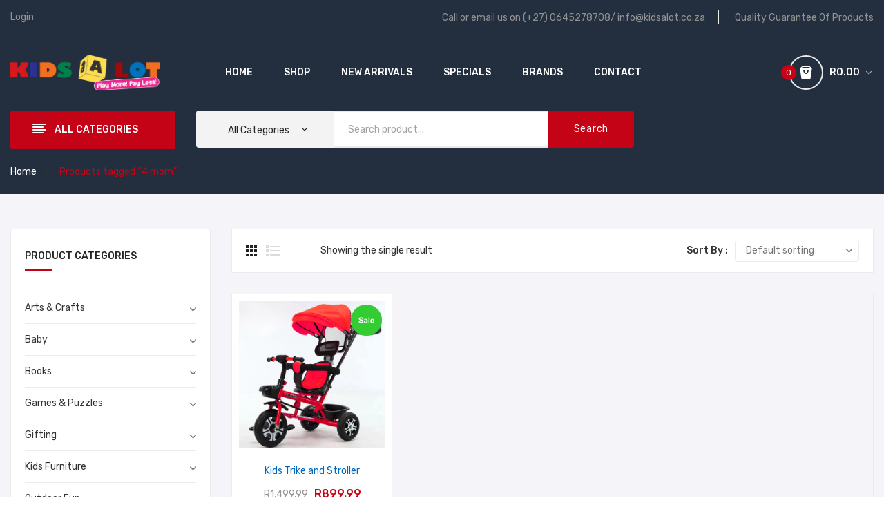

--- FILE ---
content_type: text/html; charset=UTF-8
request_url: https://kidsalot.co.za/product-tag/4-mom/
body_size: 40066
content:
<!DOCTYPE html>
<html lang="en-US">
<head>
<meta charset="UTF-8" />
<meta name="viewport" content="width=device-width, initial-scale=1">
<link rel="profile" href="http://gmpg.org/xfn/11" />
<link rel="pingback" href="https://kidsalot.co.za/kidsalot/xmlrpc.php" />
<style id='super-products-swatches' type='text/css'>.sps-swatches .swatch.disabled, .sps-swatches .superSwatch.disabled {
			opacity: 1 !important;		
			}.sps-swatches>.superSwatch.disabled:before {
			background-color: #dd3333 !important;
			}
			
			.sps-swatches>.superSwatch.disabled:after {
			background-color: #dd3333 !important;
			}.sps-swatches>.swatchColor, .sps-swatches>.swatchColor>div {
			width: 26px !important;
			height: 26px !important;
			}
			
			.sps-swatches .swatch {
				width: 26px !important;
				height: 26px !important;
				line-height: 26px !important;
			}.products .sps-swatches>.swatchColor, .products .sps-swatches>.swatchColor>div {
	              width: 26px !important;
			      height: 26px !important;

            }

             .products .sps-swatches .swatch{
                  width: 26px !important;
	              height: 26px !important;
	              line-height: 26px !important;
             }</style><meta name='robots' content='index, follow, max-image-preview:large, max-snippet:-1, max-video-preview:-1' />

	<!-- This site is optimized with the Yoast SEO plugin v26.4 - https://yoast.com/wordpress/plugins/seo/ -->
	<title>4 mom Archives - Kidsalot - Play more, pay less!</title>
	<link rel="canonical" href="https://kidsalot.co.za/product-tag/4-mom/" />
	<meta property="og:locale" content="en_US" />
	<meta property="og:type" content="article" />
	<meta property="og:title" content="4 mom Archives - Kidsalot - Play more, pay less!" />
	<meta property="og:url" content="https://kidsalot.co.za/product-tag/4-mom/" />
	<meta property="og:site_name" content="Kidsalot - Play more, pay less!" />
	<meta name="twitter:card" content="summary_large_image" />
	<script type="application/ld+json" class="yoast-schema-graph">{"@context":"https://schema.org","@graph":[{"@type":"CollectionPage","@id":"https://kidsalot.co.za/product-tag/4-mom/","url":"https://kidsalot.co.za/product-tag/4-mom/","name":"4 mom Archives - Kidsalot - Play more, pay less!","isPartOf":{"@id":"https://kidsalot.co.za/#website"},"primaryImageOfPage":{"@id":"https://kidsalot.co.za/product-tag/4-mom/#primaryimage"},"image":{"@id":"https://kidsalot.co.za/product-tag/4-mom/#primaryimage"},"thumbnailUrl":"https://kidsalot.co.za/kidsalot/wp-content/uploads/2021/03/trike-and-stroller-orange.png","breadcrumb":{"@id":"https://kidsalot.co.za/product-tag/4-mom/#breadcrumb"},"inLanguage":"en-US"},{"@type":"ImageObject","inLanguage":"en-US","@id":"https://kidsalot.co.za/product-tag/4-mom/#primaryimage","url":"https://kidsalot.co.za/kidsalot/wp-content/uploads/2021/03/trike-and-stroller-orange.png","contentUrl":"https://kidsalot.co.za/kidsalot/wp-content/uploads/2021/03/trike-and-stroller-orange.png","width":1080,"height":1080},{"@type":"BreadcrumbList","@id":"https://kidsalot.co.za/product-tag/4-mom/#breadcrumb","itemListElement":[{"@type":"ListItem","position":1,"name":"Home","item":"https://kidsalot.co.za/"},{"@type":"ListItem","position":2,"name":"4 mom"}]},{"@type":"WebSite","@id":"https://kidsalot.co.za/#website","url":"https://kidsalot.co.za/","name":"Kidsalot - Play more, pay less!","description":"Kidsalot stocks the widest range of Kids Electric Ride On Cars in South Africa","potentialAction":[{"@type":"SearchAction","target":{"@type":"EntryPoint","urlTemplate":"https://kidsalot.co.za/?s={search_term_string}"},"query-input":{"@type":"PropertyValueSpecification","valueRequired":true,"valueName":"search_term_string"}}],"inLanguage":"en-US"}]}</script>
	<!-- / Yoast SEO plugin. -->


<link rel='dns-prefetch' href='//cdnjs.cloudflare.com' />
<link rel='dns-prefetch' href='//fonts.googleapis.com' />
<link rel='dns-prefetch' href='//use.fontawesome.com' />
<link rel='preconnect' href='https://fonts.gstatic.com' crossorigin />
<link rel="alternate" type="application/rss+xml" title="Kidsalot - Play more, pay less! &raquo; Feed" href="https://kidsalot.co.za/feed/" />
<link rel="alternate" type="application/rss+xml" title="Kidsalot - Play more, pay less! &raquo; Comments Feed" href="https://kidsalot.co.za/comments/feed/" />
<link rel="alternate" type="application/rss+xml" title="Kidsalot - Play more, pay less! &raquo; 4 mom Tag Feed" href="https://kidsalot.co.za/product-tag/4-mom/feed/" />
<style id='wp-img-auto-sizes-contain-inline-css' type='text/css'>
img:is([sizes=auto i],[sizes^="auto," i]){contain-intrinsic-size:3000px 1500px}
/*# sourceURL=wp-img-auto-sizes-contain-inline-css */
</style>

<style id='wp-emoji-styles-inline-css' type='text/css'>

	img.wp-smiley, img.emoji {
		display: inline !important;
		border: none !important;
		box-shadow: none !important;
		height: 1em !important;
		width: 1em !important;
		margin: 0 0.07em !important;
		vertical-align: -0.1em !important;
		background: none !important;
		padding: 0 !important;
	}
/*# sourceURL=wp-emoji-styles-inline-css */
</style>
<link rel='stylesheet' id='wp-block-library-css' href='https://kidsalot.co.za/kidsalot/wp-includes/css/dist/block-library/style.min.css?ver=6.9' type='text/css' media='all' />
<style id='global-styles-inline-css' type='text/css'>
:root{--wp--preset--aspect-ratio--square: 1;--wp--preset--aspect-ratio--4-3: 4/3;--wp--preset--aspect-ratio--3-4: 3/4;--wp--preset--aspect-ratio--3-2: 3/2;--wp--preset--aspect-ratio--2-3: 2/3;--wp--preset--aspect-ratio--16-9: 16/9;--wp--preset--aspect-ratio--9-16: 9/16;--wp--preset--color--black: #000000;--wp--preset--color--cyan-bluish-gray: #abb8c3;--wp--preset--color--white: #ffffff;--wp--preset--color--pale-pink: #f78da7;--wp--preset--color--vivid-red: #cf2e2e;--wp--preset--color--luminous-vivid-orange: #ff6900;--wp--preset--color--luminous-vivid-amber: #fcb900;--wp--preset--color--light-green-cyan: #7bdcb5;--wp--preset--color--vivid-green-cyan: #00d084;--wp--preset--color--pale-cyan-blue: #8ed1fc;--wp--preset--color--vivid-cyan-blue: #0693e3;--wp--preset--color--vivid-purple: #9b51e0;--wp--preset--gradient--vivid-cyan-blue-to-vivid-purple: linear-gradient(135deg,rgb(6,147,227) 0%,rgb(155,81,224) 100%);--wp--preset--gradient--light-green-cyan-to-vivid-green-cyan: linear-gradient(135deg,rgb(122,220,180) 0%,rgb(0,208,130) 100%);--wp--preset--gradient--luminous-vivid-amber-to-luminous-vivid-orange: linear-gradient(135deg,rgb(252,185,0) 0%,rgb(255,105,0) 100%);--wp--preset--gradient--luminous-vivid-orange-to-vivid-red: linear-gradient(135deg,rgb(255,105,0) 0%,rgb(207,46,46) 100%);--wp--preset--gradient--very-light-gray-to-cyan-bluish-gray: linear-gradient(135deg,rgb(238,238,238) 0%,rgb(169,184,195) 100%);--wp--preset--gradient--cool-to-warm-spectrum: linear-gradient(135deg,rgb(74,234,220) 0%,rgb(151,120,209) 20%,rgb(207,42,186) 40%,rgb(238,44,130) 60%,rgb(251,105,98) 80%,rgb(254,248,76) 100%);--wp--preset--gradient--blush-light-purple: linear-gradient(135deg,rgb(255,206,236) 0%,rgb(152,150,240) 100%);--wp--preset--gradient--blush-bordeaux: linear-gradient(135deg,rgb(254,205,165) 0%,rgb(254,45,45) 50%,rgb(107,0,62) 100%);--wp--preset--gradient--luminous-dusk: linear-gradient(135deg,rgb(255,203,112) 0%,rgb(199,81,192) 50%,rgb(65,88,208) 100%);--wp--preset--gradient--pale-ocean: linear-gradient(135deg,rgb(255,245,203) 0%,rgb(182,227,212) 50%,rgb(51,167,181) 100%);--wp--preset--gradient--electric-grass: linear-gradient(135deg,rgb(202,248,128) 0%,rgb(113,206,126) 100%);--wp--preset--gradient--midnight: linear-gradient(135deg,rgb(2,3,129) 0%,rgb(40,116,252) 100%);--wp--preset--font-size--small: 13px;--wp--preset--font-size--medium: 20px;--wp--preset--font-size--large: 36px;--wp--preset--font-size--x-large: 42px;--wp--preset--spacing--20: 0.44rem;--wp--preset--spacing--30: 0.67rem;--wp--preset--spacing--40: 1rem;--wp--preset--spacing--50: 1.5rem;--wp--preset--spacing--60: 2.25rem;--wp--preset--spacing--70: 3.38rem;--wp--preset--spacing--80: 5.06rem;--wp--preset--shadow--natural: 6px 6px 9px rgba(0, 0, 0, 0.2);--wp--preset--shadow--deep: 12px 12px 50px rgba(0, 0, 0, 0.4);--wp--preset--shadow--sharp: 6px 6px 0px rgba(0, 0, 0, 0.2);--wp--preset--shadow--outlined: 6px 6px 0px -3px rgb(255, 255, 255), 6px 6px rgb(0, 0, 0);--wp--preset--shadow--crisp: 6px 6px 0px rgb(0, 0, 0);}:where(.is-layout-flex){gap: 0.5em;}:where(.is-layout-grid){gap: 0.5em;}body .is-layout-flex{display: flex;}.is-layout-flex{flex-wrap: wrap;align-items: center;}.is-layout-flex > :is(*, div){margin: 0;}body .is-layout-grid{display: grid;}.is-layout-grid > :is(*, div){margin: 0;}:where(.wp-block-columns.is-layout-flex){gap: 2em;}:where(.wp-block-columns.is-layout-grid){gap: 2em;}:where(.wp-block-post-template.is-layout-flex){gap: 1.25em;}:where(.wp-block-post-template.is-layout-grid){gap: 1.25em;}.has-black-color{color: var(--wp--preset--color--black) !important;}.has-cyan-bluish-gray-color{color: var(--wp--preset--color--cyan-bluish-gray) !important;}.has-white-color{color: var(--wp--preset--color--white) !important;}.has-pale-pink-color{color: var(--wp--preset--color--pale-pink) !important;}.has-vivid-red-color{color: var(--wp--preset--color--vivid-red) !important;}.has-luminous-vivid-orange-color{color: var(--wp--preset--color--luminous-vivid-orange) !important;}.has-luminous-vivid-amber-color{color: var(--wp--preset--color--luminous-vivid-amber) !important;}.has-light-green-cyan-color{color: var(--wp--preset--color--light-green-cyan) !important;}.has-vivid-green-cyan-color{color: var(--wp--preset--color--vivid-green-cyan) !important;}.has-pale-cyan-blue-color{color: var(--wp--preset--color--pale-cyan-blue) !important;}.has-vivid-cyan-blue-color{color: var(--wp--preset--color--vivid-cyan-blue) !important;}.has-vivid-purple-color{color: var(--wp--preset--color--vivid-purple) !important;}.has-black-background-color{background-color: var(--wp--preset--color--black) !important;}.has-cyan-bluish-gray-background-color{background-color: var(--wp--preset--color--cyan-bluish-gray) !important;}.has-white-background-color{background-color: var(--wp--preset--color--white) !important;}.has-pale-pink-background-color{background-color: var(--wp--preset--color--pale-pink) !important;}.has-vivid-red-background-color{background-color: var(--wp--preset--color--vivid-red) !important;}.has-luminous-vivid-orange-background-color{background-color: var(--wp--preset--color--luminous-vivid-orange) !important;}.has-luminous-vivid-amber-background-color{background-color: var(--wp--preset--color--luminous-vivid-amber) !important;}.has-light-green-cyan-background-color{background-color: var(--wp--preset--color--light-green-cyan) !important;}.has-vivid-green-cyan-background-color{background-color: var(--wp--preset--color--vivid-green-cyan) !important;}.has-pale-cyan-blue-background-color{background-color: var(--wp--preset--color--pale-cyan-blue) !important;}.has-vivid-cyan-blue-background-color{background-color: var(--wp--preset--color--vivid-cyan-blue) !important;}.has-vivid-purple-background-color{background-color: var(--wp--preset--color--vivid-purple) !important;}.has-black-border-color{border-color: var(--wp--preset--color--black) !important;}.has-cyan-bluish-gray-border-color{border-color: var(--wp--preset--color--cyan-bluish-gray) !important;}.has-white-border-color{border-color: var(--wp--preset--color--white) !important;}.has-pale-pink-border-color{border-color: var(--wp--preset--color--pale-pink) !important;}.has-vivid-red-border-color{border-color: var(--wp--preset--color--vivid-red) !important;}.has-luminous-vivid-orange-border-color{border-color: var(--wp--preset--color--luminous-vivid-orange) !important;}.has-luminous-vivid-amber-border-color{border-color: var(--wp--preset--color--luminous-vivid-amber) !important;}.has-light-green-cyan-border-color{border-color: var(--wp--preset--color--light-green-cyan) !important;}.has-vivid-green-cyan-border-color{border-color: var(--wp--preset--color--vivid-green-cyan) !important;}.has-pale-cyan-blue-border-color{border-color: var(--wp--preset--color--pale-cyan-blue) !important;}.has-vivid-cyan-blue-border-color{border-color: var(--wp--preset--color--vivid-cyan-blue) !important;}.has-vivid-purple-border-color{border-color: var(--wp--preset--color--vivid-purple) !important;}.has-vivid-cyan-blue-to-vivid-purple-gradient-background{background: var(--wp--preset--gradient--vivid-cyan-blue-to-vivid-purple) !important;}.has-light-green-cyan-to-vivid-green-cyan-gradient-background{background: var(--wp--preset--gradient--light-green-cyan-to-vivid-green-cyan) !important;}.has-luminous-vivid-amber-to-luminous-vivid-orange-gradient-background{background: var(--wp--preset--gradient--luminous-vivid-amber-to-luminous-vivid-orange) !important;}.has-luminous-vivid-orange-to-vivid-red-gradient-background{background: var(--wp--preset--gradient--luminous-vivid-orange-to-vivid-red) !important;}.has-very-light-gray-to-cyan-bluish-gray-gradient-background{background: var(--wp--preset--gradient--very-light-gray-to-cyan-bluish-gray) !important;}.has-cool-to-warm-spectrum-gradient-background{background: var(--wp--preset--gradient--cool-to-warm-spectrum) !important;}.has-blush-light-purple-gradient-background{background: var(--wp--preset--gradient--blush-light-purple) !important;}.has-blush-bordeaux-gradient-background{background: var(--wp--preset--gradient--blush-bordeaux) !important;}.has-luminous-dusk-gradient-background{background: var(--wp--preset--gradient--luminous-dusk) !important;}.has-pale-ocean-gradient-background{background: var(--wp--preset--gradient--pale-ocean) !important;}.has-electric-grass-gradient-background{background: var(--wp--preset--gradient--electric-grass) !important;}.has-midnight-gradient-background{background: var(--wp--preset--gradient--midnight) !important;}.has-small-font-size{font-size: var(--wp--preset--font-size--small) !important;}.has-medium-font-size{font-size: var(--wp--preset--font-size--medium) !important;}.has-large-font-size{font-size: var(--wp--preset--font-size--large) !important;}.has-x-large-font-size{font-size: var(--wp--preset--font-size--x-large) !important;}
/*# sourceURL=global-styles-inline-css */
</style>

<style id='classic-theme-styles-inline-css' type='text/css'>
/*! This file is auto-generated */
.wp-block-button__link{color:#fff;background-color:#32373c;border-radius:9999px;box-shadow:none;text-decoration:none;padding:calc(.667em + 2px) calc(1.333em + 2px);font-size:1.125em}.wp-block-file__button{background:#32373c;color:#fff;text-decoration:none}
/*# sourceURL=/wp-includes/css/classic-themes.min.css */
</style>
<style id='font-awesome-svg-styles-default-inline-css' type='text/css'>
.svg-inline--fa {
  display: inline-block;
  height: 1em;
  overflow: visible;
  vertical-align: -.125em;
}
/*# sourceURL=font-awesome-svg-styles-default-inline-css */
</style>
<link rel='stylesheet' id='font-awesome-svg-styles-css' href='https://kidsalot.co.za/kidsalot/wp-content/uploads/font-awesome/v6.1.1/css/svg-with-js.css' type='text/css' media='all' />
<style id='font-awesome-svg-styles-inline-css' type='text/css'>
   .wp-block-font-awesome-icon svg::before,
   .wp-rich-text-font-awesome-icon svg::before {content: unset;}
/*# sourceURL=font-awesome-svg-styles-inline-css */
</style>
<link rel='stylesheet' id='contact-form-7-css' href='https://kidsalot.co.za/kidsalot/wp-content/plugins/contact-form-7/includes/css/styles.css?ver=6.1.3' type='text/css' media='all' />
<link rel='stylesheet' id='it-woocommerce-advanced-product-labels-pro-css' href='https://kidsalot.co.za/kidsalot/wp-content/plugins/iThemeland-Woocommerce-Advance-Product-Label-Pro/assets/front-end/css/it-woocommerce-advanced-product-labels-pro.min.css?ver=1.8.6' type='text/css' media='all' />
<link rel='stylesheet' id='countdown-2-css-css' href='https://kidsalot.co.za/kidsalot/wp-content/plugins/iThemeland-Woocommerce-Advance-Product-Label-Pro/assets/FlipClock/flipclock.min.css?ver=1.8.6' type='text/css' media='all' />
<link rel='stylesheet' id='fontawesome-6.3.0-css' href='https://kidsalot.co.za/kidsalot/wp-content/plugins/mini-ajax-woo-cart/assets/backend/css//icons/fontawesome-6.3.0.css?ver=1.3.2' type='text/css' media='all' />
<link rel='stylesheet' id='eleganticons-css' href='https://kidsalot.co.za/kidsalot/wp-content/plugins/mini-ajax-woo-cart/assets/backend/css//icons/eleganticons.css?ver=1.3.2' type='text/css' media='all' />
<link rel='stylesheet' id='essentialicon-css' href='https://kidsalot.co.za/kidsalot/wp-content/plugins/mini-ajax-woo-cart/assets/backend/css//icons/essentialicon.css?ver=1.3.2' type='text/css' media='all' />
<link rel='stylesheet' id='icofont-css' href='https://kidsalot.co.za/kidsalot/wp-content/plugins/mini-ajax-woo-cart/assets/backend/css//icons/icofont.css?ver=1.3.2' type='text/css' media='all' />
<link rel='stylesheet' id='materialdesignicons-css' href='https://kidsalot.co.za/kidsalot/wp-content/plugins/mini-ajax-woo-cart/assets/backend/css//icons/materialdesignicons.css?ver=1.3.2' type='text/css' media='all' />
<link rel='stylesheet' id='animate-css' href='https://kidsalot.co.za/kidsalot/wp-content/plugins/mini-ajax-woo-cart/assets/frontend/css/animate.css?ver=1.3.2' type='text/css' media='all' />
<link rel='stylesheet' id='hover-css' href='https://kidsalot.co.za/kidsalot/wp-content/plugins/mini-ajax-woo-cart/assets/frontend/css/hover-min.css?ver=1.3.2' type='text/css' media='all' />
<link rel='stylesheet' id='jquery-mCustomScrollbar-css' href='https://kidsalot.co.za/kidsalot/wp-content/plugins/mini-ajax-woo-cart/assets/frontend/css/../../mcscrollbar/jquery.mCustomScrollbar.css?ver=1.3.2' type='text/css' media='all' />
<link rel='stylesheet' id='majc-frontend-flymenu-style-css' href='https://kidsalot.co.za/kidsalot/wp-content/plugins/mini-ajax-woo-cart/assets/frontend/css/frontend.css?ver=1.3.2' type='text/css' media='all' />
<link rel='stylesheet' id='uafrica-shipping-shortcode-css' href='https://kidsalot.co.za/kidsalot/wp-content/plugins/uafrica-shipping/assets/build/uafrica-shipping.css?ver=3.0.90' type='text/css' media='all' />
<link rel='stylesheet' id='wcpb-product-badges-public-css' href='https://kidsalot.co.za/kidsalot/wp-content/plugins/wcpb-product-badges/assets/css/public.min.css?ver=2.3.1' type='text/css' media='all' />
<link rel='stylesheet' id='hellopay-payment-gateway-style-css' href='https://kidsalot.co.za/kidsalot/wp-content/plugins/woocommerce-hellopay/assets/css/style.css?ver=6.9' type='text/css' media='all' />
<link rel='stylesheet' id='woocommerce-layout-css' href='https://kidsalot.co.za/kidsalot/wp-content/plugins/woocommerce/assets/css/woocommerce-layout.css?ver=10.3.5' type='text/css' media='all' />
<link rel='stylesheet' id='woocommerce-smallscreen-css' href='https://kidsalot.co.za/kidsalot/wp-content/plugins/woocommerce/assets/css/woocommerce-smallscreen.css?ver=10.3.5' type='text/css' media='only screen and (max-width: 768px)' />
<link rel='stylesheet' id='woocommerce-general-css' href='https://kidsalot.co.za/kidsalot/wp-content/plugins/woocommerce/assets/css/woocommerce.css?ver=10.3.5' type='text/css' media='all' />
<style id='woocommerce-inline-inline-css' type='text/css'>
.woocommerce form .form-row .required { visibility: visible; }
/*# sourceURL=woocommerce-inline-inline-css */
</style>
<link rel='stylesheet' id='veb-variation-swatches-css' href='https://kidsalot.co.za/kidsalot/wp-content/plugins/veb-variation-swatches/assets/css/frontend.min.css?ver=1748527982' type='text/css' media='all' />
<style id='veb-variation-swatches-inline-css' type='text/css'>
:root {
--inwp-tick:url("data:image/svg+xml;utf8,%3Csvg filter='drop-shadow(0px 0px 2px rgb(0 0 0 / .8))' xmlns='http://www.w3.org/2000/svg'  viewBox='0 0 30 30'%3E%3Cpath fill='none' stroke='%23ffffff' stroke-linecap='round' stroke-linejoin='round' stroke-width='4' d='M4 16L11 23 27 7'/%3E%3C/svg%3E");

--inwp-cross:url("data:image/svg+xml;utf8,%3Csvg filter='drop-shadow(0px 0px 5px rgb(255 255 255 / .6))' xmlns='http://www.w3.org/2000/svg' width='72px' height='72px' viewBox='0 0 24 24'%3E%3Cpath fill='none' stroke='%23ff0000' stroke-linecap='round' stroke-width='0.6' d='M5 5L19 19M19 5L5 19'/%3E%3C/svg%3E");
--inwp-position:flex-start;
--inwp-single-product-large-item-width:40px;
--inwp-single-product-large-item-height:40px;
--inwp-single-product-large-item-font-size:16px;
--inwp-single-product-item-width:30px;
--inwp-single-product-item-height:30px;
--inwp-single-product-item-font-size:16px;
--inwp-archive-product-item-width:30px;
--inwp-archive-product-item-height:30px;
--inwp-archive-product-item-font-size:16px;
--inwp-tooltip-background-color:#333333;
--inwp-tooltip-text-color:#FFFFFF;
--inwp-item-box-shadow:0 0 0 1px #a8a8a8;
--inwp-item-background-color:#FFFFFF;
--inwp-item-text-color:#000000;
--inwp-hover-item-box-shadow:0 0 0 3px #DDDDDD;
--inwp-hover-item-background-color:#FFFFFF;
--inwp-hover-item-text-color:#000000;
--inwp-selected-item-box-shadow:0 0 0 2px #000000;
--inwp-selected-item-background-color:#FFFFFF;
--inwp-selected-item-text-color:#000000}
/*# sourceURL=veb-variation-swatches-inline-css */
</style>
<link rel='stylesheet' id='veb-variation-gallery-slider-css' href='https://kidsalot.co.za/kidsalot/wp-content/plugins/veb-variation-swatches/modules/veb-variation-gallery/assets/css/slick.min.css?ver=1.8.1' type='text/css' media='all' />
<link rel='stylesheet' id='dashicons-css' href='https://kidsalot.co.za/kidsalot/wp-includes/css/dashicons.min.css?ver=6.9' type='text/css' media='all' />
<style id='dashicons-inline-css' type='text/css'>
[data-font="Dashicons"]:before {font-family: 'Dashicons' !important;content: attr(data-icon) !important;speak: none !important;font-weight: normal !important;font-variant: normal !important;text-transform: none !important;line-height: 1 !important;font-style: normal !important;-webkit-font-smoothing: antialiased !important;-moz-osx-font-smoothing: grayscale !important;}
/*# sourceURL=dashicons-inline-css */
</style>
<link rel='stylesheet' id='veb-variation-gallery-css' href='https://kidsalot.co.za/kidsalot/wp-content/plugins/veb-variation-swatches/modules/veb-variation-gallery/assets/css/frontend.min.css?ver=1748527982' type='text/css' media='all' />
<style id='veb-variation-gallery-inline-css' type='text/css'>
:root {--iwp-thumbnail-item: 4;--iwp-thumbnail-item-gap: 0px;--iwp-single-image-size: 600px;--iwp-gallery-width: 30%;--iwp-gallery-margin: 30px;}.woo-variation-product-gallery {max-width: 30% !important;width: 100%;}@media only screen and (max-width: 768px) {.woo-variation-product-gallery {width: 720px;max-width: 100% !important;}}@media only screen and (max-width: 480px) {.woo-variation-product-gallery {width: 320px;max-width: 100% !important;}}
/*# sourceURL=veb-variation-gallery-inline-css */
</style>
<link rel='stylesheet' id='whols-style-css' href='https://kidsalot.co.za/kidsalot/wp-content/plugins/whols/assets/css/style.css?ver=1.1.8' type='text/css' media='all' />
<link rel='stylesheet' id='yith-wcbr-css' href='https://kidsalot.co.za/kidsalot/wp-content/plugins/yith-woocommerce-brands-add-on-premium/assets/css/yith-wcbr.css?ver=6.9' type='text/css' media='all' />
<link rel='stylesheet' id='jquery-swiper-css' href='https://kidsalot.co.za/kidsalot/wp-content/plugins/yith-woocommerce-brands-add-on-premium/assets/css/swiper.css?ver=6.4.5' type='text/css' media='all' />
<link rel='stylesheet' id='select2-css' href='https://kidsalot.co.za/kidsalot/wp-content/plugins/woocommerce/assets/css/select2.css?ver=10.3.5' type='text/css' media='all' />
<link rel='stylesheet' id='yith-wcbr-shortcode-css' href='https://kidsalot.co.za/kidsalot/wp-content/plugins/yith-woocommerce-brands-add-on-premium/assets/css/yith-wcbr-shortcode.css?ver=1.4.1' type='text/css' media='all' />
<link rel='stylesheet' id='brands-styles-css' href='https://kidsalot.co.za/kidsalot/wp-content/plugins/woocommerce/assets/css/brands.css?ver=10.3.5' type='text/css' media='all' />
<link rel='stylesheet' id='yith_wccl_frontend-css' href='https://kidsalot.co.za/kidsalot/wp-content/plugins/yith-woocommerce-advanced-product-options-premium/assets/css/yith-wccl.css?ver=2.0.2' type='text/css' media='all' />
<style id='yith_wccl_frontend-inline-css' type='text/css'>
.select_option .yith_wccl_tooltip > span{background: ;color: ;}
            .select_option .yith_wccl_tooltip.bottom span:after{border-bottom-color: ;}
            .select_option .yith_wccl_tooltip.top span:after{border-top-color: ;}
/*# sourceURL=yith_wccl_frontend-inline-css */
</style>
<link rel='stylesheet' id='antomi-style-css' href='https://kidsalot.co.za/kidsalot/wp-content/themes/antomi/style.css?ver=6.9' type='text/css' media='all' />
<link rel='stylesheet' id='child-style-css' href='https://kidsalot.co.za/kidsalot/wp-content/themes/antomi-child/style.css?ver=1.0' type='text/css' media='all' />
<link rel='stylesheet' id='owl-carousel-css' href='https://kidsalot.co.za/kidsalot/wp-content/themes/antomi/css/owl.carousel.min.css?ver=2.3.4' type='text/css' media='all' />
<link rel='stylesheet' id='chosen-css' href='https://kidsalot.co.za/kidsalot/wp-content/themes/antomi/js/chosen/chosen.min.css?ver=1.3.0' type='text/css' media='all' />
<link rel='stylesheet' id='antomi-fonts-css' href='//fonts.googleapis.com/css?family=Rubik%3A400%2C500%2C600%2C700%2C900&#038;subset=latin%2Clatin-ext' type='text/css' media='all' />
<link rel='stylesheet' id='megamenu-css' href='https://kidsalot.co.za/kidsalot/wp-content/themes/antomi/css/megamenu_style.css?ver=2.0.4' type='text/css' media='all' />
<link rel='stylesheet' id='fontawesome-css' href='https://kidsalot.co.za/kidsalot/wp-content/themes/antomi/css/font-awesome.min.css?ver=4.7.0' type='text/css' media='all' />
<link rel='stylesheet' id='plaza-icons-css' href='https://kidsalot.co.za/kidsalot/wp-content/themes/antomi/css/plaza-icon.css' type='text/css' media='all' />
<link rel='stylesheet' id='bootstrap-css' href='https://kidsalot.co.za/kidsalot/wp-content/themes/antomi/css/bootstrap.min.css?ver=4.1.1' type='text/css' media='all' />
<link rel='stylesheet' id='antomi-theme-css' href='https://kidsalot.co.za/kidsalot/wp-content/themes/antomi/css/theme1.css' type='text/css' media='all' />
<link rel='stylesheet' id='antomi-custom-css' href='https://kidsalot.co.za/kidsalot/wp-content/themes/antomi/css/opt_css.css' type='text/css' media='all' />
<style id='antomi-custom-inline-css' type='text/css'>
.vc_custom_1709731269336{background-color: #ffffff !important;}
.vc_custom_1557445099341{padding-top: 27px !important;padding-bottom: 27px !important;}
.vc_custom_1557445108213{padding-top: 27px !important;padding-bottom: 27px !important;}
.vc_custom_1557445116937{padding-top: 27px !important;padding-bottom: 27px !important;}
.vc_custom_1712060796484{padding-top: 15px !important;padding-bottom: 15px !important;}
/*# sourceURL=antomi-custom-inline-css */
</style>
<link rel='stylesheet' id='font-awesome-official-css' href='https://use.fontawesome.com/releases/v6.1.1/css/all.css' type='text/css' media='all' integrity="sha384-/frq1SRXYH/bSyou/HUp/hib7RVN1TawQYja658FEOodR/FQBKVqT9Ol+Oz3Olq5" crossorigin="anonymous" />
<link rel='stylesheet' id='mm_icomoon-css' href='https://kidsalot.co.za/kidsalot/wp-content/plugins/mega_main_menu/framework/src/css/icomoon.css?ver=2.2.4' type='text/css' media='all' />
<link rel='stylesheet' id='mmm_mega_main_menu-css' href='https://kidsalot.co.za/kidsalot/wp-content/plugins/mega_main_menu/src/css/cache.skin.css?ver=1615449186' type='text/css' media='all' />
<link rel='stylesheet' id='sps-frontend-css' href='https://kidsalot.co.za/kidsalot/wp-content/plugins/super-product-swatches/assets/css/frontend.css?ver=1.0' type='text/css' media='all' />
<link rel="preload" as="style" href="https://fonts.googleapis.com/css?family=Rubik:300,400,500,600,700,800,900,300italic,400italic,500italic,600italic,700italic,800italic,900italic&#038;display=swap&#038;ver=1749134369" /><link rel="stylesheet" href="https://fonts.googleapis.com/css?family=Rubik:300,400,500,600,700,800,900,300italic,400italic,500italic,600italic,700italic,800italic,900italic&#038;display=swap&#038;ver=1749134369" media="print" onload="this.media='all'"><noscript><link rel="stylesheet" href="https://fonts.googleapis.com/css?family=Rubik:300,400,500,600,700,800,900,300italic,400italic,500italic,600italic,700italic,800italic,900italic&#038;display=swap&#038;ver=1749134369" /></noscript><link rel='stylesheet' id='font-awesome-official-v4shim-css' href='https://use.fontawesome.com/releases/v6.1.1/css/v4-shims.css' type='text/css' media='all' integrity="sha384-4Jczmr1SlicmtiAiHGxwWtSzLJAS97HzJsKGqfC0JtZktLrPXIux1u6GJNVRRqiN" crossorigin="anonymous" />
<script type="text/template" id="tmpl-variation-template">
	<div class="woocommerce-variation-description">{{{ data.variation.variation_description }}}</div>
	<div class="woocommerce-variation-price">{{{ data.variation.price_html }}}</div>
	<div class="woocommerce-variation-availability">{{{ data.variation.availability_html }}}</div>
</script>
<script type="text/template" id="tmpl-unavailable-variation-template">
	<p role="alert">Sorry, this product is unavailable. Please choose a different combination.</p>
</script>
<script type="text/javascript" id="jquery-core-js-extra">
/* <![CDATA[ */
var pysFacebookRest = {"restApiUrl":"https://kidsalot.co.za/wp-json/pys-facebook/v1/event","debug":""};
//# sourceURL=jquery-core-js-extra
/* ]]> */
</script>
<script type="text/javascript" src="https://kidsalot.co.za/kidsalot/wp-includes/js/jquery/jquery.min.js?ver=3.7.1" id="jquery-core-js"></script>
<script type="text/javascript" src="https://kidsalot.co.za/kidsalot/wp-includes/js/jquery/jquery-migrate.min.js?ver=3.4.1" id="jquery-migrate-js"></script>
<script type="text/javascript" src="https://kidsalot.co.za/kidsalot/wp-content/plugins/iThemeland-Woocommerce-Advance-Product-Label-Pro/assets/jquery-countdown/jquery.countdown.min.js?ver=1.8.6" id="countdown-1-js-js"></script>
<script type="text/javascript" src="https://kidsalot.co.za/kidsalot/wp-content/plugins/iThemeland-Woocommerce-Advance-Product-Label-Pro/assets/FlipClock/flipclock.min.js?ver=1.8.6" id="countdown-2-js-js"></script>
<script type="text/javascript" src="https://kidsalot.co.za/kidsalot/wp-content/plugins/iThemeland-Woocommerce-Advance-Product-Label-Pro/assets/front-end/js/positioning-label.min.js?ver=1.8.6" id="positioning-label-js"></script>
<script type="text/javascript" src="https://kidsalot.co.za/kidsalot/wp-includes/js/jquery/ui/core.min.js?ver=1.13.3" id="jquery-ui-core-js"></script>
<script type="text/javascript" src="https://kidsalot.co.za/kidsalot/wp-includes/js/jquery/ui/effect.min.js?ver=1.13.3" id="jquery-effects-core-js"></script>
<script type="text/javascript" src="https://kidsalot.co.za/kidsalot/wp-includes/js/jquery/ui/effect-slide.min.js?ver=1.13.3" id="jquery-effects-slide-js"></script>
<script type="text/javascript" src="https://kidsalot.co.za/kidsalot/wp-includes/js/jquery/ui/effect-shake.min.js?ver=1.13.3" id="jquery-effects-shake-js"></script>
<script type="text/javascript" src="https://kidsalot.co.za/kidsalot/wp-content/plugins/mini-ajax-woo-cart/assets/frontend/js/../../mcscrollbar/jquery.mCustomScrollbar.js?ver=1.3.2" id="jquery-mCustomScrollbar-script-js"></script>
<script type="text/javascript" src="https://kidsalot.co.za/kidsalot/wp-includes/js/jquery/ui/mouse.min.js?ver=1.13.3" id="jquery-ui-mouse-js"></script>
<script type="text/javascript" src="https://kidsalot.co.za/kidsalot/wp-includes/js/jquery/ui/draggable.min.js?ver=1.13.3" id="jquery-ui-draggable-js"></script>
<script type="text/javascript" id="majc-frontend-script-js-extra">
/* <![CDATA[ */
var majc_frontend_js_obj = {"ajax_url":"https://kidsalot.co.za/kidsalot/wp-admin/admin-ajax.php","ajax_nonce":"2d8bb8d970"};
//# sourceURL=majc-frontend-script-js-extra
/* ]]> */
</script>
<script type="text/javascript" src="https://kidsalot.co.za/kidsalot/wp-content/plugins/mini-ajax-woo-cart/assets/frontend/js/frontend.js?ver=1.3.2" id="majc-frontend-script-js"></script>
<script type="text/javascript" src="https://kidsalot.co.za/kidsalot/wp-content/plugins/woocommerce/assets/js/js-cookie/js.cookie.min.js?ver=2.1.4-wc.10.3.5" id="wc-js-cookie-js" defer="defer" data-wp-strategy="defer"></script>
<script type="text/javascript" id="wc-cart-fragments-js-extra">
/* <![CDATA[ */
var wc_cart_fragments_params = {"ajax_url":"/kidsalot/wp-admin/admin-ajax.php","wc_ajax_url":"/?wc-ajax=%%endpoint%%","cart_hash_key":"wc_cart_hash_36d991ab7e80e8ecfcc97075bad27048","fragment_name":"wc_fragments_36d991ab7e80e8ecfcc97075bad27048","request_timeout":"5000"};
//# sourceURL=wc-cart-fragments-js-extra
/* ]]> */
</script>
<script type="text/javascript" src="https://kidsalot.co.za/kidsalot/wp-content/plugins/woocommerce/assets/js/frontend/cart-fragments.min.js?ver=10.3.5" id="wc-cart-fragments-js" defer="defer" data-wp-strategy="defer"></script>
<script type="text/javascript" src="https://kidsalot.co.za/kidsalot/wp-content/plugins/woocommerce/assets/js/jquery-blockui/jquery.blockUI.min.js?ver=2.7.0-wc.10.3.5" id="wc-jquery-blockui-js" data-wp-strategy="defer"></script>
<script type="text/javascript" id="wc-add-to-cart-js-extra">
/* <![CDATA[ */
var wc_add_to_cart_params = {"ajax_url":"/kidsalot/wp-admin/admin-ajax.php","wc_ajax_url":"/?wc-ajax=%%endpoint%%","i18n_view_cart":"View cart","cart_url":"https://kidsalot.co.za/cart/","is_cart":"","cart_redirect_after_add":"no"};
//# sourceURL=wc-add-to-cart-js-extra
/* ]]> */
</script>
<script type="text/javascript" src="https://kidsalot.co.za/kidsalot/wp-content/plugins/woocommerce/assets/js/frontend/add-to-cart.min.js?ver=10.3.5" id="wc-add-to-cart-js" data-wp-strategy="defer"></script>
<script type="text/javascript" id="woocommerce-js-extra">
/* <![CDATA[ */
var woocommerce_params = {"ajax_url":"/kidsalot/wp-admin/admin-ajax.php","wc_ajax_url":"/?wc-ajax=%%endpoint%%","i18n_password_show":"Show password","i18n_password_hide":"Hide password"};
//# sourceURL=woocommerce-js-extra
/* ]]> */
</script>
<script type="text/javascript" src="https://kidsalot.co.za/kidsalot/wp-content/plugins/woocommerce/assets/js/frontend/woocommerce.min.js?ver=10.3.5" id="woocommerce-js" defer="defer" data-wp-strategy="defer"></script>
<script type="text/javascript" src="https://kidsalot.co.za/kidsalot/wp-content/plugins/js_composer/assets/js/vendors/woocommerce-add-to-cart.js?ver=8.7.2" id="vc_woocommerce-add-to-cart-js-js"></script>
<script type="text/javascript" src="https://kidsalot.co.za/kidsalot/wp-content/plugins/woocommerce/assets/js/jquery-serializejson/jquery.serializejson.min.js?ver=2.8.1" id="serializejson-js"></script>
<script></script><link rel="https://api.w.org/" href="https://kidsalot.co.za/wp-json/" /><link rel="alternate" title="JSON" type="application/json" href="https://kidsalot.co.za/wp-json/wp/v2/product_tag/2352" /><link rel="EditURI" type="application/rsd+xml" title="RSD" href="https://kidsalot.co.za/kidsalot/xmlrpc.php?rsd" />
<meta name="generator" content="WordPress 6.9" />
<meta name="generator" content="WooCommerce 10.3.5" />
<meta name="generator" content="Redux 4.5.8" /><!-- Global site tag (gtag.js) - Google Ads: 405089182 -->
<script async src="https://www.googletagmanager.com/gtag/js?id=AW-405089182"></script>
<script>
  window.dataLayer = window.dataLayer || [];
  function gtag(){dataLayer.push(arguments);}
  gtag('js', new Date());

  gtag('config', 'AW-405089182');
</script>



<!-- Google Tag Manager old-->
<script>(function(w,d,s,l,i){w[l]=w[l]||[];w[l].push({'gtm.start':
new Date().getTime(),event:'gtm.js'});var f=d.getElementsByTagName(s)[0],
j=d.createElement(s),dl=l!='dataLayer'?'&l='+l:'';j.async=true;j.src=
'https://www.googletagmanager.com/gtm.js?id='+i+dl;f.parentNode.insertBefore(j,f);
})(window,document,'script','dataLayer','GTM-N66SG2X');</script>
<!-- End Google Tag Manager -->

<meta name="facebook-domain-verification" content="3zxfxxec629rdzvzibkdx9snpmnmp4" />

<!-- Meta Pixel Code -->
<script>
!function(f,b,e,v,n,t,s)
{if(f.fbq)return;n=f.fbq=function(){n.callMethod?
n.callMethod.apply(n,arguments):n.queue.push(arguments)};
if(!f._fbq)f._fbq=n;n.push=n;n.loaded=!0;n.version='2.0';
n.queue=[];t=b.createElement(e);t.async=!0;
t.src=v;s=b.getElementsByTagName(e)[0];
s.parentNode.insertBefore(t,s)}(window, document,'script',
'https://connect.facebook.net/en_US/fbevents.js');
fbq('init', '727628281800008');
fbq('track', 'PageView');
</script>
<noscript><img height="1" width="1" style="display:none"
src="https://www.facebook.com/tr?id=727628281800008&ev=PageView&noscript=1"
/></noscript>
<!-- End Meta Pixel Code -->

<meta name="google-site-verification" content="E_UppMdbVw5Wdz7JjWzXZNDi3oT7tGLZleLaGVLzY-k" />	<noscript><style>.woocommerce-product-gallery{ opacity: 1 !important; }</style></noscript>
	<style type="text/css">.recentcomments a{display:inline !important;padding:0 !important;margin:0 !important;}</style><meta name="generator" content="Powered by WPBakery Page Builder - drag and drop page builder for WordPress."/>
<style class="wpcode-css-snippet">.eapp-popup-content-blocks-container-paddings-medium {
    padding: 10px !important; /* Change to your desired value */
}</style><style class="wpcode-css-snippet">.payment-method {
    margin-bottom: 15px;
    padding: 12px;
    background: #f9f9f9;
    border: 1px solid #e0e0e0;
    border-radius: 5px;
}
.chipin-widget-container {
    margin-top: 15px !important; /* Ensures Chipin stays below */
}
/* Style for Chipin Widget (matching PJN & PayFlex) */
.chipin-widget-container {
    background: #f9f9f9 !important;
    border: 1px solid #e0e0e0 !important;
    border-radius: 5px !important;
    padding: 15px !important;
    margin-top: 20px !important;
    border-left: 3px solid #4a90e2; /* Accent color (adjust as needed) */
}

/* Optional: Remove extra margin if Chipin is inside another container */
.payment-method + .chipin-widget-container {
    margin-top: 0 !important;
}</style><script>document.addEventListener('DOMContentLoaded', function() {
    const pjnSections = document.querySelectorAll('p.pjnsinglepagetext');
    if (pjnSections.length > 1) {
        pjnSections[0].style.display = 'none'; // Hide the first one
    }
});</script><script>document.addEventListener('DOMContentLoaded', function() {
    // Wait for WooCommerce to load variation data
    setTimeout(function() {
        const swatches = document.querySelectorAll('.sps-swatches .superSwatch');
        
        swatches.forEach(swatch => {
            const value = swatch.getAttribute('data-value');
            // Check if this variation is out of stock
            const variation = Array.from(document.querySelectorAll('.variations option')).find(opt => 
                opt.value.includes(value) && opt.disabled
            );
            
            if (variation) {
                // Apply styles for out-of-stock swatches
                swatch.style.opacity = '0.4';
                swatch.style.pointerEvents = 'none';
                swatch.style.position = 'relative';
                
                // Remove any existing cross-out line first
                const existingCross = swatch.querySelector('.out-of-stock-cross');
                if (existingCross) existingCross.remove();
                
                // Add thicker cross-out lines (3px wide)
                const crossLine = document.createElement('div');
                crossLine.className = 'out-of-stock-cross';
                crossLine.style.position = 'absolute';
                crossLine.style.top = '0';
                crossLine.style.left = '0';
                crossLine.style.width = '100%';
                crossLine.style.height = '100%';
                crossLine.style.background = `
                    linear-gradient(
                        to top left,
                        rgba(0,0,0,0) 0%,
                        rgba(0,0,0,0) calc(50% - 1.5px),
                        rgba(255,0,0,0.9) 50%,
                        rgba(0,0,0,0) calc(50% + 1.5px),
                        rgba(0,0,0,0) 100%
                    ),
                    linear-gradient(
                        to top right,
                        rgba(0,0,0,0) 0%,
                        rgba(0,0,0,0) calc(50% - 1.5px),
                        rgba(255,0,0,0.9) 50%,
                        rgba(0,0,0,0) calc(50% + 1.5px),
                        rgba(0,0,0,0) 100%
                    )`;
                crossLine.style.pointerEvents = 'none';
                swatch.appendChild(crossLine);
            }
        });
    }, 1000);
});</script><style class="wpcode-css-snippet">/* Align PayJustNow logo to the left */
.pjnsinglepagelogo {
    float: left !important;
    margin-right: 10px !important;
}

/* Optional: Adjust text alignment if needed */
.pjnsinglepagetext {
    text-align: left !important;
}</style><meta name="generator" content="Powered by Slider Revolution 6.5.2 - responsive, Mobile-Friendly Slider Plugin for WordPress with comfortable drag and drop interface." />
<link rel="icon" href="https://kidsalot.co.za/kidsalot/wp-content/uploads/2021/03/cropped-kidsalot-icon-200x250h-32x32.png" sizes="32x32" />
<link rel="icon" href="https://kidsalot.co.za/kidsalot/wp-content/uploads/2021/03/cropped-kidsalot-icon-200x250h-192x192.png" sizes="192x192" />
<link rel="apple-touch-icon" href="https://kidsalot.co.za/kidsalot/wp-content/uploads/2021/03/cropped-kidsalot-icon-200x250h-180x180.png" />
<meta name="msapplication-TileImage" content="https://kidsalot.co.za/kidsalot/wp-content/uploads/2021/03/cropped-kidsalot-icon-200x250h-270x270.png" />
<script type="text/javascript">function setREVStartSize(e){
			//window.requestAnimationFrame(function() {				 
				window.RSIW = window.RSIW===undefined ? window.innerWidth : window.RSIW;	
				window.RSIH = window.RSIH===undefined ? window.innerHeight : window.RSIH;	
				try {								
					var pw = document.getElementById(e.c).parentNode.offsetWidth,
						newh;
					pw = pw===0 || isNaN(pw) ? window.RSIW : pw;
					e.tabw = e.tabw===undefined ? 0 : parseInt(e.tabw);
					e.thumbw = e.thumbw===undefined ? 0 : parseInt(e.thumbw);
					e.tabh = e.tabh===undefined ? 0 : parseInt(e.tabh);
					e.thumbh = e.thumbh===undefined ? 0 : parseInt(e.thumbh);
					e.tabhide = e.tabhide===undefined ? 0 : parseInt(e.tabhide);
					e.thumbhide = e.thumbhide===undefined ? 0 : parseInt(e.thumbhide);
					e.mh = e.mh===undefined || e.mh=="" || e.mh==="auto" ? 0 : parseInt(e.mh,0);		
					if(e.layout==="fullscreen" || e.l==="fullscreen") 						
						newh = Math.max(e.mh,window.RSIH);					
					else{					
						e.gw = Array.isArray(e.gw) ? e.gw : [e.gw];
						for (var i in e.rl) if (e.gw[i]===undefined || e.gw[i]===0) e.gw[i] = e.gw[i-1];					
						e.gh = e.el===undefined || e.el==="" || (Array.isArray(e.el) && e.el.length==0)? e.gh : e.el;
						e.gh = Array.isArray(e.gh) ? e.gh : [e.gh];
						for (var i in e.rl) if (e.gh[i]===undefined || e.gh[i]===0) e.gh[i] = e.gh[i-1];
											
						var nl = new Array(e.rl.length),
							ix = 0,						
							sl;					
						e.tabw = e.tabhide>=pw ? 0 : e.tabw;
						e.thumbw = e.thumbhide>=pw ? 0 : e.thumbw;
						e.tabh = e.tabhide>=pw ? 0 : e.tabh;
						e.thumbh = e.thumbhide>=pw ? 0 : e.thumbh;					
						for (var i in e.rl) nl[i] = e.rl[i]<window.RSIW ? 0 : e.rl[i];
						sl = nl[0];									
						for (var i in nl) if (sl>nl[i] && nl[i]>0) { sl = nl[i]; ix=i;}															
						var m = pw>(e.gw[ix]+e.tabw+e.thumbw) ? 1 : (pw-(e.tabw+e.thumbw)) / (e.gw[ix]);					
						newh =  (e.gh[ix] * m) + (e.tabh + e.thumbh);
					}				
					if(window.rs_init_css===undefined) window.rs_init_css = document.head.appendChild(document.createElement("style"));					
					document.getElementById(e.c).height = newh+"px";
					window.rs_init_css.innerHTML += "#"+e.c+"_wrapper { height: "+newh+"px }";				
				} catch(e){
					console.log("Failure at Presize of Slider:" + e)
				}					   
			//});
		  };</script>
		<style type="text/css" id="wp-custom-css">
			.tagged_as {
    visibility: hidden;
}
.product-details {
    visibility: hidden;
}

@media screen and (max-width: 700px) {
    .kids-home-product-mobile .shop-products.row.grid-view .group,
	.shop-products.grid-view .shop-products-inner .row{
        display: -ms-flexbox;
        display: grid;
        width: 100%;
        -ms-flex-wrap: wrap;
        grid-template-columns: repeat(2,1fr);
 }
}
.whols_loop_custom_price .whols_label {
  font-size: 13px;
  font-weight: normal;
  line-height: 1.5;
  visibility: hidden;
}
.backorder_notification{
display: none;
}
.backorder_notification.custom{
display: block;
}
.woocommerce-variation-availability {
  background: #ff0;
}
.categories-menu-wrapper .categories-menu .categories > .menu_holder .menu_inner > ul > li > a.item_link {
  align-items: center;
  background: none;
    background-image: none;
  color: #222222;
  display: -webkit-box;
  display: -moz-box;
  display: -ms-flexbox;
  display: -webkit-flex;
  display: flex;
  height: 35px;
  line-height: 1.35;
  min-height: 0 !important;
  overflow: hidden;
  padding: 0 25px 0 20px;
  text-decoration: none;
}
/* HEADER SHOP PAGE */
.header-container {
  background: #232f3e;
  color: #292929;
  position: relative;
  width: 100%;
  z-index: 7123;
}
.header-container .horizontal-menu > .mega_main_menu > .menu_holder .menu_inner > ul > li > a.item_link * {
  color: #fff;
}
.header-container .widget_shopping_cart_content .cart-toggler a {
  color: #fff;
  line-height: 50px;
}
.header-container .header-wishlist a.wishlist-link {
  border: 2px solid #ebebeb;
  color: #fff;
  display: block;
  height: 50px;
  line-height: 46px;
  position: relative;
  text-align: center;
  width: 50px;
  -webkit-border-radius: 100%;
  -moz-border-radius: 100%;
  border-radius: 100%;
}
.page-wrapper .woocommerce-breadcrumb a, .page-wrapper .breadcrumbs a {
  color: #fff;
  display: inline;
}
.page-wrapper .breadcrumb-container {
  background: #232f3e;
  margin: 0;
  padding: 20px 0;
}

@media screen and (max-width: 991px) {
  .mobile-menu .mbmenu-toggler::before
{
    background: none;

    color: #fff;

    content: '\e906';

    display: inline-block;

    font-family: 'plaza-icon';

    font-size: 25px;

    height: 40px;

    line-height: 40px;

    -webkit-transition: .3s ease;

    -moz-transition: .3s ease;

    -ms-transition: .3s ease;

    -o-transition: .3s ease;

    transition: .3s ease;

  }
}
.header-container .header-search .search-dropdown::before
{
  background: none;
  color: #fff;
  content: '\e9c1';
  cursor: pointer;
  display: block;
  font-family: 'plaza-icon';
  font-size: 20px;
  height: 40px;
  line-height: 40px;
  -webkit-transition: .3s ease;
  -moz-transition: .3s ease;
  -ms-transition: .3s ease;
  -o-transition: .3s ease;
  transition: .3s ease;
}
.header-container .horizontal-menu > .mega_main_menu > .menu_holder .menu_inner > ul > li > a.item_link::before
{
  background: #fff;
  bottom: 0;
  content: '';
  display: block;
  height: 2px;
  left: 50%;
  position: absolute;
  right: 50%;
  top: auto;
  width: 0;
  z-index: 9;
  -webkit-transition: .3s ease;
  -moz-transition: .3s ease;
  -ms-transition: .3s ease;
  -o-transition: .3s ease;
  transition: .3s ease;
}
.header-container .topbar::before
{
  background: #232f3e;
  bottom: 0;
  content: '';
  display: block;
  height: 1px;
  left: 15px;
  position: absolute;
  right: 15px;
  z-index: 9;
}
.header-container .header-sticky
{
  background: #232f3e;
  height: 0;
  overflow: hidden;
  padding: 0 15px;
  visibility: hidden;
  filter: alpha(opacity=0);
  opacity: 0;
}
/* Gallery Image Swap */
.woo-variation-product-gallery {
  max-width: 100% !important;
  width: 100%;
}
.veb-variation-gallery-trigger.veb-variation-gallery-trigger-position-top-right {
  visibility: hidden;
}
/* end */		</style>
		<style id="antomi_opt-dynamic-css" title="dynamic-css" class="redux-options-output">.page-wrapper{background-color:#f5f5f9;}body.error404{background-color:#ffffff;}</style><noscript><style> .wpb_animate_when_almost_visible { opacity: 1; }</style></noscript><link rel='stylesheet' id='wc-blocks-style-css' href='https://kidsalot.co.za/kidsalot/wp-content/plugins/woocommerce/assets/client/blocks/wc-blocks.css?ver=wc-10.3.5' type='text/css' media='all' />
<link rel='stylesheet' id='js_composer_front-css' href='https://kidsalot.co.za/kidsalot/wp-content/plugins/js_composer/assets/css/js_composer.min.css?ver=8.7.2' type='text/css' media='all' />
<link rel='stylesheet' id='elfsight-whatsapp-chat-custom-css' href='https://kidsalot.co.za/kidsalot/wp-content/uploads/elfsight-whatsapp-chat/elfsight-whatsapp-chat-custom.css?ver=1.2.0' type='text/css' media='all' />
<link rel='stylesheet' id='rs-plugin-settings-css' href='https://kidsalot.co.za/kidsalot/wp-content/plugins/revslider/public/assets/css/rs6.css?ver=6.5.2' type='text/css' media='all' />
<style id='rs-plugin-settings-inline-css' type='text/css'>
#rs-demo-id {}
/*# sourceURL=rs-plugin-settings-inline-css */
</style>
</head>
<body class="archive tax-product_tag term-4-mom term-2352 wp-theme-antomi wp-child-theme-antomi-child theme-antomi woocommerce woocommerce-page woocommerce-no-js veb-variation-swatches inwp-behavior-blur inwp-theme-antomi-child inwp-show-label inwp-tooltip veb-variation-gallery veb-variation-gallery-theme-antomi veb-variation-gallery-pro yith-wapo-frontend wpb-js-composer js-comp-ver-8.7.2 vc_responsive mmm mega_main_menu-2-2-4">
	<div class="wrapper">
	<div class="page-wrapper">
				<div class="header-container header1  has-mobile-layout">
			<div class="header">
				<div class="header-content">
														<div class="header-composer">
										<div class="container">
											<div class="wpb-content-wrapper"><div class="vc_row wpb_row vc_row-fluid topbar"><div class="topbar-left wpb_column vc_column_container vc_col-sm-12 vc_col-lg-4 vc_col-md-12"><div class="vc_column-inner"><div class="wpb_wrapper">
	<div class="wpb_text_column wpb_content_element" >
		<div class="wpb_wrapper">
			<p><a href="https://kidsalot.co.za/my-account/">Login</a></p>

		</div>
	</div>
</div></div></div><div class="topbar-right wpb_column vc_column_container vc_col-sm-12 vc_col-lg-8 vc_col-md-12"><div class="vc_column-inner"><div class="wpb_wrapper">
	<div class="wpb_text_column wpb_content_element" >
		<div class="wpb_wrapper">
			<ul>
<li>Call or email us on <a href="tel:0645278708">(+27) 0645278708</a>/ <a href="mailto:info@kidsalot.co.za">info@kidsalot.co.za</a></li>
<li>Quality Guarantee Of Products</li>
</ul>

		</div>
	</div>
</div></div></div></div><div class="vc_row wpb_row vc_row-fluid header-main vc_custom_1557445099341 vc_row-o-equal-height vc_row-flex"><div class="column1 wpb_column vc_column_container vc_col-sm-12 vc_col-lg-3 vc_col-md-12"><div class="vc_column-inner"><div class="wpb_wrapper"><div class="logo style1"><a href="https://kidsalot.co.za/" title="Kidsalot &#8211; Play more, pay less!" rel="home"><img decoding="async" width="217" src="https://kidsalot.co.za/kidsalot/wp-content/uploads/2022/12/logo-new.png" alt="Kidsalot &#8211; Play more, pay less!" /></a></div>		</div></div></div><div class="column2 wpb_column vc_column_container vc_col-sm-12 vc_col-lg-6 vc_col-md-12"><div class="vc_column-inner"><div class="wpb_wrapper">		<div class="main-menu-wrapper visible-large style1">
			<div class="horizontal-menu">
				
<!-- begin mega_main_menu -->
<div id="primary" class="mega_main_menu primary primary_style-flat icons-left first-lvl-align-left first-lvl-separator-smooth direction-horizontal fullwidth-disable pushing_content-disable mobile_minimized-enable dropdowns_trigger-hover dropdowns_animation-anim_5 no-search no-woo_cart no-buddypress responsive-enable coercive_styles-disable indefinite_location_mode-disable language_direction-ltr version-2-2-4 logo-desktop logo-sticky logo-mobile mega_main">
	<div class="menu_holder">
	<div class="mmm_fullwidth_container"></div><!-- /.fullwidth_container -->
		<div class="menu_inner" role="navigation">
			<span class="nav_logo">
				<a class="logo_link" href="https://kidsalot.co.za" title="Kidsalot - Play more, pay less!">
					<img decoding="async" src="http://demo.roadthemes.com/antomi/wp-content/plugins/mega_main_menu/framework/src/img/megamain-logo-120x120.png" alt="Kidsalot - Play more, pay less!" />
				</a>
				<span class="mobile_toggle" data-target="#main_ul-primary" aria-expanded="false" aria-controls="main_ul-primary">
					<span class="mobile_button">
						Menu &nbsp;
						<span class="symbol_menu">&equiv;</span>
						<span class="symbol_cross">&#x2573;</span>
					</span><!-- /.mobile_button -->
				</span><!-- /.mobile_toggle -->
			</span><!-- /.nav_logo -->
				<ul id="main_ul-primary" class="mega_main_menu_ul" role="menubar" aria-label="Menu">
<li id="menu-item-1917" class="menu-item menu-item-type-post_type menu-item-object-page menu-item-home first menu-item-1917 default_dropdown default_style drop_to_right submenu_default_width columns1">
	<a href="https://kidsalot.co.za/" class="item_link  disable_icon" role="menuitem" tabindex="0">
		<i class=""></i> 
		<span class="link_content">
			<span class="link_text">
				Home
			</span><!-- /.link_text -->
		</span><!-- /.link_content -->
	</a><!-- /.item_link -->
</li>
<li id="menu-item-2104" class="menu-item menu-item-type-post_type menu-item-object-page menu-item-2104 default_dropdown default_style drop_to_right submenu_default_width columns1">
	<a href="https://kidsalot.co.za/shop/" class="item_link  disable_icon" role="menuitem" tabindex="0">
		<i class=""></i> 
		<span class="link_content">
			<span class="link_text">
				Shop
			</span><!-- /.link_text -->
		</span><!-- /.link_content -->
	</a><!-- /.item_link -->
</li>
<li id="menu-item-85171" class="menu-item menu-item-type-post_type menu-item-object-page menu-item-85171 default_dropdown default_style drop_to_right submenu_default_width columns1">
	<a href="https://kidsalot.co.za/new-arrivals/" class="item_link  disable_icon" role="menuitem" tabindex="0">
		<i class=""></i> 
		<span class="link_content">
			<span class="link_text">
				New Arrivals
			</span><!-- /.link_text -->
		</span><!-- /.link_content -->
	</a><!-- /.item_link -->
</li>
<li id="menu-item-28847" class="menu-item menu-item-type-taxonomy menu-item-object-product_cat menu-item-28847 default_dropdown default_style drop_to_right submenu_default_width columns1">
	<a href="https://kidsalot.co.za/product-category/specials/" class="item_link  disable_icon" role="menuitem" tabindex="0">
		<i class=""></i> 
		<span class="link_content">
			<span class="link_text">
				Specials
			</span><!-- /.link_text -->
		</span><!-- /.link_content -->
	</a><!-- /.item_link -->
</li>
<li id="menu-item-2348" class="menu-item menu-item-type-post_type menu-item-object-page menu-item-2348 default_dropdown default_style drop_to_right submenu_default_width columns1">
	<a href="https://kidsalot.co.za/brands/" class="item_link  disable_icon" role="menuitem" tabindex="0">
		<i class=""></i> 
		<span class="link_content">
			<span class="link_text">
				Brands
			</span><!-- /.link_text -->
		</span><!-- /.link_content -->
	</a><!-- /.item_link -->
</li>
<li id="menu-item-1873" class="menu-item menu-item-type-post_type menu-item-object-page last menu-item-1873 default_dropdown default_style drop_to_right submenu_default_width columns1">
	<a href="https://kidsalot.co.za/contact/" class="item_link  disable_icon" role="menuitem" tabindex="0">
		<i class=""></i> 
		<span class="link_content">
			<span class="link_text">
				Contact
			</span><!-- /.link_text -->
		</span><!-- /.link_content -->
	</a><!-- /.item_link -->
</li></ul>
		</div><!-- /.menu_inner -->
	</div><!-- /.menu_holder -->
</div><!-- /.mega_main_menu -->			</div> 
		</div>	
	</div></div></div><div class="header-main-right column3 wpb_column vc_column_container vc_col-sm-12 vc_col-lg-3 vc_col-md-12"><div class="vc_column-inner"><div class="wpb_wrapper">			<div class="header-minicart style1">
				<div class="widget woocommerce widget_shopping_cart"><h2 class="widgettitle">Cart</h2><div class="widget_shopping_cart_content"></div></div>			</div>
			<!-- check if yith wishtlist is actived -->
			</div></div></div></div><div class="vc_row wpb_row vc_row-fluid"><div class="column1 wpb_column vc_column_container vc_col-sm-12 vc_col-lg-3 vc_col-md-4 vc_hidden-sm"><div class="vc_column-inner"><div class="wpb_wrapper">			<div class="categories-menu-wrapper style1">
			<div class="categories-menu-inner">
				<div class="categories-menu visible-large  show_home">
					<div class="catemenu-toggler"><span>ALL CATEGORIES</span></div>
					<div class="catemenu">
						<div class="catemenu-inner">
							
<!-- begin mega_main_menu -->
<div id="categories" class="mega_main_menu categories primary_style-flat icons-left first-lvl-align-left first-lvl-separator-smooth direction-vertical fullwidth-disable pushing_content-disable mobile_minimized-enable dropdowns_trigger-hover dropdowns_animation-anim_2 no-search no-woo_cart no-buddypress responsive-enable coercive_styles-disable indefinite_location_mode-disable language_direction-ltr version-2-2-4 logo-desktop logo-sticky logo-mobile mega_main">
	<div class="menu_holder">
	<div class="mmm_fullwidth_container"></div><!-- /.fullwidth_container -->
		<div class="menu_inner" role="navigation">
			<span class="nav_logo">
				<a class="logo_link" href="https://kidsalot.co.za" title="Kidsalot - Play more, pay less!">
					<img decoding="async" src="http://demo.roadthemes.com/antomi/wp-content/plugins/mega_main_menu/framework/src/img/megamain-logo-120x120.png" alt="Kidsalot - Play more, pay less!" />
				</a>
				<span class="mobile_toggle" data-target="#main_ul-categories" aria-expanded="false" aria-controls="main_ul-categories">
					<span class="mobile_button">
						Categories &nbsp;
						<span class="symbol_menu">&equiv;</span>
						<span class="symbol_cross">&#x2573;</span>
					</span><!-- /.mobile_button -->
				</span><!-- /.mobile_toggle -->
			</span><!-- /.nav_logo -->
				<ul id="main_ul-categories" class="mega_main_menu_ul" role="menubar" aria-label="Categories">
<li id="menu-item-114443" class="menu-item menu-item-type-taxonomy menu-item-object-product_cat first menu-item-114443 default_dropdown default_style drop_to_right submenu_default_width columns1">
	<a href="https://kidsalot.co.za/product-category/arts-crafts-toys/" class="item_link  disable_icon" aria-haspopup="true" aria-expanded="false" role="menuitem" tabindex="0">
		<i class=""></i> 
		<span class="link_content">
			<span class="link_text">
				Arts &amp; Crafts
			</span><!-- /.link_text -->
		</span><!-- /.link_content -->
	</a><!-- /.item_link -->
	<ul class="mega_dropdown" aria-expanded="false" aria-hidden="true" role="menu" aria-label="">
	<li id="menu-item-114444" class="menu-item menu-item-type-taxonomy menu-item-object-product_cat menu-item-114444 default_dropdown default_style drop_to_right submenu_default_width columns1">
		<a href="https://kidsalot.co.za/product-category/arts-crafts-toys/crafts-diy/" class="item_link  disable_icon" role="menuitem" tabindex="0">
			<i class=""></i> 
			<span class="link_content">
				<span class="link_text">
					Crafts &amp; DIY
				</span><!-- /.link_text -->
			</span><!-- /.link_content -->
		</a><!-- /.item_link -->
	</li>
	<li id="menu-item-114445" class="menu-item menu-item-type-taxonomy menu-item-object-product_cat menu-item-114445 default_dropdown default_style drop_to_right submenu_default_width columns1">
		<a href="https://kidsalot.co.za/product-category/arts-crafts-toys/dough-slime/" class="item_link  disable_icon" role="menuitem" tabindex="0">
			<i class=""></i> 
			<span class="link_content">
				<span class="link_text">
					Dough &amp; Slime
				</span><!-- /.link_text -->
			</span><!-- /.link_content -->
		</a><!-- /.item_link -->
	</li>
	<li id="menu-item-114446" class="menu-item menu-item-type-taxonomy menu-item-object-product_cat menu-item-114446 default_dropdown default_style drop_to_right submenu_default_width columns1">
		<a href="https://kidsalot.co.za/product-category/arts-crafts-toys/drawing-painting-colouring/" class="item_link  disable_icon" role="menuitem" tabindex="0">
			<i class=""></i> 
			<span class="link_content">
				<span class="link_text">
					Drawing, Painting &amp; Colouring
				</span><!-- /.link_text -->
			</span><!-- /.link_content -->
		</a><!-- /.item_link -->
	</li>
	<li id="menu-item-114447" class="menu-item menu-item-type-taxonomy menu-item-object-product_cat menu-item-114447 default_dropdown default_style drop_to_right submenu_default_width columns1">
		<a href="https://kidsalot.co.za/product-category/arts-crafts-toys/scratch-cards/" class="item_link  disable_icon" role="menuitem" tabindex="0">
			<i class=""></i> 
			<span class="link_content">
				<span class="link_text">
					Scratch Cards
				</span><!-- /.link_text -->
			</span><!-- /.link_content -->
		</a><!-- /.item_link -->
	</li>
	<li id="menu-item-114448" class="menu-item menu-item-type-taxonomy menu-item-object-product_cat menu-item-114448 default_dropdown default_style drop_to_right submenu_default_width columns1">
		<a href="https://kidsalot.co.za/product-category/arts-crafts-toys/stickers/" class="item_link  disable_icon" role="menuitem" tabindex="0">
			<i class=""></i> 
			<span class="link_content">
				<span class="link_text">
					Stickers
				</span><!-- /.link_text -->
			</span><!-- /.link_content -->
		</a><!-- /.item_link -->
	</li>
	</ul><!-- /.mega_dropdown -->
</li>
<li id="menu-item-83753" class="menu-item menu-item-type-taxonomy menu-item-object-product_cat menu-item-83753 default_dropdown default_style drop_to_right submenu_default_width columns1">
	<a href="https://kidsalot.co.za/product-category/baby/" class="item_link  disable_icon" aria-haspopup="true" aria-expanded="false" role="menuitem" tabindex="0">
		<i class=""></i> 
		<span class="link_content">
			<span class="link_text">
				Baby
			</span><!-- /.link_text -->
		</span><!-- /.link_content -->
	</a><!-- /.item_link -->
	<ul class="mega_dropdown" aria-expanded="false" aria-hidden="true" role="menu" aria-label="">
	<li id="menu-item-83773" class="menu-item menu-item-type-taxonomy menu-item-object-product_cat menu-item-83773 default_dropdown default_style drop_to_right submenu_default_width columns1">
		<a href="https://kidsalot.co.za/product-category/baby/prams-strollers-and-car-seats/" class="item_link  disable_icon" aria-haspopup="true" aria-expanded="false" role="menuitem" tabindex="0">
			<i class=""></i> 
			<span class="link_content">
				<span class="link_text">
					Prams, Strollers And Car Seats
				</span><!-- /.link_text -->
			</span><!-- /.link_content -->
		</a><!-- /.item_link -->
		<ul class="mega_dropdown" aria-expanded="false" aria-hidden="true" role="menu" aria-label="">
		<li id="menu-item-83794" class="menu-item menu-item-type-taxonomy menu-item-object-product_cat menu-item-83794 default_dropdown default_style drop_to_right submenu_default_width columns1">
			<a href="https://kidsalot.co.za/product-category/baby/prams-strollers-and-car-seats/compact-strollers-and-trikes/" class="item_link  disable_icon" role="menuitem" tabindex="0">
				<i class=""></i> 
				<span class="link_content">
					<span class="link_text">
						Compact Strollers And Trikes
					</span><!-- /.link_text -->
				</span><!-- /.link_content -->
			</a><!-- /.item_link -->
		</li>
		<li id="menu-item-83795" class="menu-item menu-item-type-taxonomy menu-item-object-product_cat menu-item-83795 default_dropdown default_style drop_to_right submenu_default_width columns1">
			<a href="https://kidsalot.co.za/product-category/baby/prams-strollers-and-car-seats/travel-systems/" class="item_link  disable_icon" role="menuitem" tabindex="0">
				<i class=""></i> 
				<span class="link_content">
					<span class="link_text">
						Travel Systems
					</span><!-- /.link_text -->
				</span><!-- /.link_content -->
			</a><!-- /.item_link -->
		</li>
		<li id="menu-item-83796" class="menu-item menu-item-type-taxonomy menu-item-object-product_cat menu-item-83796 default_dropdown default_style drop_to_right submenu_default_width columns1">
			<a href="https://kidsalot.co.za/product-category/baby/prams-strollers-and-car-seats/twin-prams/" class="item_link  disable_icon" role="menuitem" tabindex="0">
				<i class=""></i> 
				<span class="link_content">
					<span class="link_text">
						Twin Prams
					</span><!-- /.link_text -->
				</span><!-- /.link_content -->
			</a><!-- /.item_link -->
		</li>
		</ul><!-- /.mega_dropdown -->
	</li>
	<li id="menu-item-83770" class="menu-item menu-item-type-taxonomy menu-item-object-product_cat menu-item-83770 default_dropdown default_style drop_to_right submenu_default_width columns1">
		<a href="https://kidsalot.co.za/product-category/baby/nursery/" class="item_link  disable_icon" aria-haspopup="true" aria-expanded="false" role="menuitem" tabindex="0">
			<i class=""></i> 
			<span class="link_content">
				<span class="link_text">
					Nursery
				</span><!-- /.link_text -->
			</span><!-- /.link_content -->
		</a><!-- /.item_link -->
		<ul class="mega_dropdown" aria-expanded="false" aria-hidden="true" role="menu" aria-label="">
		<li id="menu-item-83797" class="menu-item menu-item-type-taxonomy menu-item-object-product_cat menu-item-83797 default_dropdown default_style drop_to_right submenu_default_width columns1">
			<a href="https://kidsalot.co.za/product-category/baby/nursery/bassinets-cradles/" class="item_link  disable_icon" role="menuitem" tabindex="0">
				<i class=""></i> 
				<span class="link_content">
					<span class="link_text">
						Bassinets &amp; Cradles
					</span><!-- /.link_text -->
				</span><!-- /.link_content -->
			</a><!-- /.item_link -->
		</li>
		<li id="menu-item-83772" class="menu-item menu-item-type-taxonomy menu-item-object-product_cat menu-item-83772 default_dropdown default_style drop_to_right submenu_default_width columns1">
			<a href="https://kidsalot.co.za/product-category/baby/nursery/cots/" class="item_link  disable_icon" role="menuitem" tabindex="0">
				<i class=""></i> 
				<span class="link_content">
					<span class="link_text">
						Cots
					</span><!-- /.link_text -->
				</span><!-- /.link_content -->
			</a><!-- /.item_link -->
		</li>
		<li id="menu-item-83771" class="menu-item menu-item-type-taxonomy menu-item-object-product_cat menu-item-83771 default_dropdown default_style drop_to_right submenu_default_width columns1">
			<a href="https://kidsalot.co.za/product-category/baby/nursery/cot-bumpers/" class="item_link  disable_icon" role="menuitem" tabindex="0">
				<i class=""></i> 
				<span class="link_content">
					<span class="link_text">
						Cot Bumpers
					</span><!-- /.link_text -->
				</span><!-- /.link_content -->
			</a><!-- /.item_link -->
		</li>
		</ul><!-- /.mega_dropdown -->
	</li>
	<li id="menu-item-83802" class="menu-item menu-item-type-taxonomy menu-item-object-product_cat menu-item-83802 default_dropdown default_style drop_to_right submenu_default_width columns1">
		<a href="https://kidsalot.co.za/product-category/baby/sleeptime/" class="item_link  disable_icon" aria-haspopup="true" aria-expanded="false" role="menuitem" tabindex="0">
			<i class=""></i> 
			<span class="link_content">
				<span class="link_text">
					Sleeptime
				</span><!-- /.link_text -->
			</span><!-- /.link_content -->
		</a><!-- /.item_link -->
		<ul class="mega_dropdown" aria-expanded="false" aria-hidden="true" role="menu" aria-label="">
		<li id="menu-item-83803" class="menu-item menu-item-type-taxonomy menu-item-object-product_cat menu-item-83803 default_dropdown default_style drop_to_right submenu_default_width columns1">
			<a href="https://kidsalot.co.za/product-category/baby/sleeptime/nightlights-sound-soothers/" class="item_link  disable_icon" role="menuitem" tabindex="0">
				<i class=""></i> 
				<span class="link_content">
					<span class="link_text">
						Nightlights &amp; Sound Soothers
					</span><!-- /.link_text -->
				</span><!-- /.link_content -->
			</a><!-- /.item_link -->
		</li>
		<li id="menu-item-83800" class="menu-item menu-item-type-taxonomy menu-item-object-product_cat menu-item-83800 default_dropdown default_style drop_to_right submenu_default_width columns1">
			<a href="https://kidsalot.co.za/product-category/baby/sleeptime/sleep-positioners/" class="item_link  disable_icon" role="menuitem" tabindex="0">
				<i class=""></i> 
				<span class="link_content">
					<span class="link_text">
						Sleep Positioners
					</span><!-- /.link_text -->
				</span><!-- /.link_content -->
			</a><!-- /.item_link -->
		</li>
		<li id="menu-item-83801" class="menu-item menu-item-type-taxonomy menu-item-object-product_cat menu-item-83801 default_dropdown default_style drop_to_right submenu_default_width columns1">
			<a href="https://kidsalot.co.za/product-category/baby/sleeptime/sleeping-bags-swaddles-wraps/" class="item_link  disable_icon" role="menuitem" tabindex="0">
				<i class=""></i> 
				<span class="link_content">
					<span class="link_text">
						Sleeping Bags, Swaddles, Wraps
					</span><!-- /.link_text -->
				</span><!-- /.link_content -->
			</a><!-- /.item_link -->
		</li>
		<li id="menu-item-83804" class="menu-item menu-item-type-taxonomy menu-item-object-product_cat menu-item-83804 default_dropdown default_style drop_to_right submenu_default_width columns1">
			<a href="https://kidsalot.co.za/product-category/baby/sleeptime/mattresses-pillows/" class="item_link  disable_icon" role="menuitem" tabindex="0">
				<i class=""></i> 
				<span class="link_content">
					<span class="link_text">
						Mattresses &amp; Pillows
					</span><!-- /.link_text -->
				</span><!-- /.link_content -->
			</a><!-- /.item_link -->
		</li>
		</ul><!-- /.mega_dropdown -->
	</li>
	<li id="menu-item-83764" class="menu-item menu-item-type-taxonomy menu-item-object-product_cat menu-item-83764 default_dropdown default_style drop_to_right submenu_default_width columns1">
		<a href="https://kidsalot.co.za/product-category/baby/feeding/" class="item_link  disable_icon" aria-haspopup="true" aria-expanded="false" role="menuitem" tabindex="0">
			<i class=""></i> 
			<span class="link_content">
				<span class="link_text">
					Feeding
				</span><!-- /.link_text -->
			</span><!-- /.link_content -->
		</a><!-- /.item_link -->
		<ul class="mega_dropdown" aria-expanded="false" aria-hidden="true" role="menu" aria-label="">
		<li id="menu-item-83805" class="menu-item menu-item-type-taxonomy menu-item-object-product_cat menu-item-83805 default_dropdown default_style drop_to_right submenu_default_width columns1">
			<a href="https://kidsalot.co.za/product-category/baby/feeding/bibs/" class="item_link  disable_icon" role="menuitem" tabindex="0">
				<i class=""></i> 
				<span class="link_content">
					<span class="link_text">
						Bibs
					</span><!-- /.link_text -->
				</span><!-- /.link_content -->
			</a><!-- /.item_link -->
		</li>
		<li id="menu-item-83806" class="menu-item menu-item-type-taxonomy menu-item-object-product_cat menu-item-83806 default_dropdown default_style drop_to_right submenu_default_width columns1">
			<a href="https://kidsalot.co.za/product-category/baby/feeding/bottle-feeding/bottles-and-teats/" class="item_link  disable_icon" role="menuitem" tabindex="0">
				<i class=""></i> 
				<span class="link_content">
					<span class="link_text">
						Bottles and Teats
					</span><!-- /.link_text -->
				</span><!-- /.link_content -->
			</a><!-- /.item_link -->
		</li>
		<li id="menu-item-83767" class="menu-item menu-item-type-taxonomy menu-item-object-product_cat menu-item-83767 default_dropdown default_style drop_to_right submenu_default_width columns1">
			<a href="https://kidsalot.co.za/product-category/baby/feeding/infant-and-toddler-feeding/feeding-utensils/" class="item_link  disable_icon" role="menuitem" tabindex="0">
				<i class=""></i> 
				<span class="link_content">
					<span class="link_text">
						Feeding Utensils
					</span><!-- /.link_text -->
				</span><!-- /.link_content -->
			</a><!-- /.item_link -->
		</li>
		<li id="menu-item-83807" class="menu-item menu-item-type-taxonomy menu-item-object-product_cat menu-item-83807 default_dropdown default_style drop_to_right submenu_default_width columns1">
			<a href="https://kidsalot.co.za/product-category/baby/feeding/nursing-pillows/" class="item_link  disable_icon" role="menuitem" tabindex="0">
				<i class=""></i> 
				<span class="link_content">
					<span class="link_text">
						Nursing Pillows
					</span><!-- /.link_text -->
				</span><!-- /.link_content -->
			</a><!-- /.item_link -->
		</li>
		<li id="menu-item-83765" class="menu-item menu-item-type-taxonomy menu-item-object-product_cat menu-item-83765 default_dropdown default_style drop_to_right submenu_default_width columns1">
			<a href="https://kidsalot.co.za/product-category/baby/feeding/feeding-chairs-feeding/" class="item_link  disable_icon" role="menuitem" tabindex="0">
				<i class=""></i> 
				<span class="link_content">
					<span class="link_text">
						Feeding Chairs
					</span><!-- /.link_text -->
				</span><!-- /.link_content -->
			</a><!-- /.item_link -->
		</li>
		<li id="menu-item-83808" class="menu-item menu-item-type-taxonomy menu-item-object-product_cat menu-item-83808 default_dropdown default_style drop_to_right submenu_default_width columns1">
			<a href="https://kidsalot.co.za/product-category/baby/feeding/nursing-covers/" class="item_link  disable_icon" role="menuitem" tabindex="0">
				<i class=""></i> 
				<span class="link_content">
					<span class="link_text">
						Nursing Covers
					</span><!-- /.link_text -->
				</span><!-- /.link_content -->
			</a><!-- /.item_link -->
		</li>
		<li id="menu-item-83809" class="menu-item menu-item-type-taxonomy menu-item-object-product_cat menu-item-83809 default_dropdown default_style drop_to_right submenu_default_width columns1">
			<a href="https://kidsalot.co.za/product-category/baby/feeding/soother-pacifiers-accessories/" class="item_link  disable_icon" role="menuitem" tabindex="0">
				<i class=""></i> 
				<span class="link_content">
					<span class="link_text">
						Soothers, Pacifiers &amp; Accessories
					</span><!-- /.link_text -->
				</span><!-- /.link_content -->
			</a><!-- /.item_link -->
		</li>
		<li id="menu-item-83810" class="menu-item menu-item-type-taxonomy menu-item-object-product_cat menu-item-83810 default_dropdown default_style drop_to_right submenu_default_width columns1">
			<a href="https://kidsalot.co.za/product-category/baby/feeding/infant-and-toddler-feeding/food-storage/" class="item_link  disable_icon" role="menuitem" tabindex="0">
				<i class=""></i> 
				<span class="link_content">
					<span class="link_text">
						Food Storage
					</span><!-- /.link_text -->
				</span><!-- /.link_content -->
			</a><!-- /.item_link -->
		</li>
		<li id="menu-item-83813" class="menu-item menu-item-type-taxonomy menu-item-object-product_cat menu-item-83813 default_dropdown default_style drop_to_right submenu_default_width columns1">
			<a href="https://kidsalot.co.za/product-category/baby/feeding/teethers-feeding/" class="item_link  disable_icon" role="menuitem" tabindex="0">
				<i class=""></i> 
				<span class="link_content">
					<span class="link_text">
						Teethers
					</span><!-- /.link_text -->
				</span><!-- /.link_content -->
			</a><!-- /.item_link -->
		</li>
		<li id="menu-item-83814" class="menu-item menu-item-type-taxonomy menu-item-object-product_cat menu-item-83814 default_dropdown default_style drop_to_right submenu_default_width columns1">
			<a href="https://kidsalot.co.za/product-category/baby/feeding/cleaning-accessories/" class="item_link  disable_icon" role="menuitem" tabindex="0">
				<i class=""></i> 
				<span class="link_content">
					<span class="link_text">
						Cleaning Accessories
					</span><!-- /.link_text -->
				</span><!-- /.link_content -->
			</a><!-- /.item_link -->
		</li>
		<li id="menu-item-83766" class="menu-item menu-item-type-taxonomy menu-item-object-product_cat menu-item-83766 default_dropdown default_style drop_to_right submenu_default_width columns1">
			<a href="https://kidsalot.co.za/product-category/baby/feeding/infant-and-toddler-feeding/sippy-cups-and-bottles/" class="item_link  disable_icon" role="menuitem" tabindex="0">
				<i class=""></i> 
				<span class="link_content">
					<span class="link_text">
						Sippy Cups and Bottles
					</span><!-- /.link_text -->
				</span><!-- /.link_content -->
			</a><!-- /.item_link -->
		</li>
		</ul><!-- /.mega_dropdown -->
	</li>
	<li id="menu-item-83818" class="menu-item menu-item-type-taxonomy menu-item-object-product_cat menu-item-83818 default_dropdown default_style drop_to_right submenu_default_width columns1">
		<a href="https://kidsalot.co.za/product-category/baby/bath-changing/" class="item_link  disable_icon" aria-haspopup="true" aria-expanded="false" role="menuitem" tabindex="0">
			<i class=""></i> 
			<span class="link_content">
				<span class="link_text">
					Bath &amp; Changing
				</span><!-- /.link_text -->
			</span><!-- /.link_content -->
		</a><!-- /.item_link -->
		<ul class="mega_dropdown" aria-expanded="false" aria-hidden="true" role="menu" aria-label="">
		<li id="menu-item-83830" class="menu-item menu-item-type-taxonomy menu-item-object-product_cat menu-item-83830 default_dropdown default_style drop_to_right submenu_default_width columns1">
			<a href="https://kidsalot.co.za/product-category/baby/bath-changing/baby-wipe-warmers/" class="item_link  disable_icon" role="menuitem" tabindex="0">
				<i class=""></i> 
				<span class="link_content">
					<span class="link_text">
						Baby Wipe Warmers
					</span><!-- /.link_text -->
				</span><!-- /.link_content -->
			</a><!-- /.item_link -->
		</li>
		<li id="menu-item-83819" class="menu-item menu-item-type-taxonomy menu-item-object-product_cat menu-item-83819 default_dropdown default_style drop_to_right submenu_default_width columns1">
			<a href="https://kidsalot.co.za/product-category/baby/bath-changing/bath-accessories/" class="item_link  disable_icon" role="menuitem" tabindex="0">
				<i class=""></i> 
				<span class="link_content">
					<span class="link_text">
						Bath Accessories
					</span><!-- /.link_text -->
				</span><!-- /.link_content -->
			</a><!-- /.item_link -->
		</li>
		<li id="menu-item-83822" class="menu-item menu-item-type-taxonomy menu-item-object-product_cat menu-item-83822 default_dropdown default_style drop_to_right submenu_default_width columns1">
			<a href="https://kidsalot.co.za/product-category/toys/bath-toys-bath-changing/" class="item_link  disable_icon" role="menuitem" tabindex="0">
				<i class=""></i> 
				<span class="link_content">
					<span class="link_text">
						Bath Toys
					</span><!-- /.link_text -->
				</span><!-- /.link_content -->
			</a><!-- /.item_link -->
		</li>
		<li id="menu-item-83817" class="menu-item menu-item-type-taxonomy menu-item-object-product_cat menu-item-83817 default_dropdown default_style drop_to_right submenu_default_width columns1">
			<a href="https://kidsalot.co.za/product-category/baby/bath-changing/bath-change-centres/" class="item_link  disable_icon" role="menuitem" tabindex="0">
				<i class=""></i> 
				<span class="link_content">
					<span class="link_text">
						Bath &amp; Change Centres
					</span><!-- /.link_text -->
				</span><!-- /.link_content -->
			</a><!-- /.item_link -->
		</li>
		<li id="menu-item-83820" class="menu-item menu-item-type-taxonomy menu-item-object-product_cat menu-item-83820 default_dropdown default_style drop_to_right submenu_default_width columns1">
			<a href="https://kidsalot.co.za/product-category/baby/bath-changing/bath-supports-seats/" class="item_link  disable_icon" role="menuitem" tabindex="0">
				<i class=""></i> 
				<span class="link_content">
					<span class="link_text">
						Bath Supports &amp; Seats
					</span><!-- /.link_text -->
				</span><!-- /.link_content -->
			</a><!-- /.item_link -->
		</li>
		<li id="menu-item-83823" class="menu-item menu-item-type-taxonomy menu-item-object-product_cat menu-item-83823 default_dropdown default_style drop_to_right submenu_default_width columns1">
			<a href="https://kidsalot.co.za/product-category/baby/bath-changing/baths-bath-stands/" class="item_link  disable_icon" role="menuitem" tabindex="0">
				<i class=""></i> 
				<span class="link_content">
					<span class="link_text">
						Baths &amp; Bath Stands
					</span><!-- /.link_text -->
				</span><!-- /.link_content -->
			</a><!-- /.item_link -->
		</li>
		<li id="menu-item-83826" class="menu-item menu-item-type-taxonomy menu-item-object-product_cat menu-item-83826 default_dropdown default_style drop_to_right submenu_default_width columns1">
			<a href="https://kidsalot.co.za/product-category/baby/bath-changing/nappy-bins-refills/" class="item_link  disable_icon" role="menuitem" tabindex="0">
				<i class=""></i> 
				<span class="link_content">
					<span class="link_text">
						Nappy Bins &amp; Refills
					</span><!-- /.link_text -->
				</span><!-- /.link_content -->
			</a><!-- /.item_link -->
		</li>
		<li id="menu-item-83827" class="menu-item menu-item-type-taxonomy menu-item-object-product_cat menu-item-83827 default_dropdown default_style drop_to_right submenu_default_width columns1">
			<a href="https://kidsalot.co.za/product-category/baby/bath-changing/potties-toilet-training-seats/" class="item_link  disable_icon" role="menuitem" tabindex="0">
				<i class=""></i> 
				<span class="link_content">
					<span class="link_text">
						Potties &amp; Toilet Training Seats
					</span><!-- /.link_text -->
				</span><!-- /.link_content -->
			</a><!-- /.item_link -->
		</li>
		<li id="menu-item-83828" class="menu-item menu-item-type-taxonomy menu-item-object-product_cat menu-item-83828 default_dropdown default_style drop_to_right submenu_default_width columns1">
			<a href="https://kidsalot.co.za/product-category/baby/bath-changing/step-stools/" class="item_link  disable_icon" role="menuitem" tabindex="0">
				<i class=""></i> 
				<span class="link_content">
					<span class="link_text">
						Step Stools
					</span><!-- /.link_text -->
				</span><!-- /.link_content -->
			</a><!-- /.item_link -->
		</li>
		</ul><!-- /.mega_dropdown -->
	</li>
	<li id="menu-item-83831" class="menu-item menu-item-type-taxonomy menu-item-object-product_cat menu-item-83831 default_dropdown default_style drop_to_right submenu_default_width columns1">
		<a href="https://kidsalot.co.za/product-category/baby/health-safety/" class="item_link  disable_icon" aria-haspopup="true" aria-expanded="false" role="menuitem" tabindex="0">
			<i class=""></i> 
			<span class="link_content">
				<span class="link_text">
					Health &amp; Safety
				</span><!-- /.link_text -->
			</span><!-- /.link_content -->
		</a><!-- /.item_link -->
		<ul class="mega_dropdown" aria-expanded="false" aria-hidden="true" role="menu" aria-label="">
		<li id="menu-item-83832" class="menu-item menu-item-type-taxonomy menu-item-object-product_cat menu-item-83832 default_dropdown default_style drop_to_right submenu_default_width columns1">
			<a href="https://kidsalot.co.za/product-category/baby/health-safety/baby-monitors/" class="item_link  disable_icon" role="menuitem" tabindex="0">
				<i class=""></i> 
				<span class="link_content">
					<span class="link_text">
						Baby Monitors
					</span><!-- /.link_text -->
				</span><!-- /.link_content -->
			</a><!-- /.item_link -->
		</li>
		<li id="menu-item-83833" class="menu-item menu-item-type-taxonomy menu-item-object-product_cat menu-item-83833 default_dropdown default_style drop_to_right submenu_default_width columns1">
			<a href="https://kidsalot.co.za/product-category/baby/health-safety/grooming/" class="item_link  disable_icon" role="menuitem" tabindex="0">
				<i class=""></i> 
				<span class="link_content">
					<span class="link_text">
						Grooming
					</span><!-- /.link_text -->
				</span><!-- /.link_content -->
			</a><!-- /.item_link -->
		</li>
		<li id="menu-item-83834" class="menu-item menu-item-type-taxonomy menu-item-object-product_cat menu-item-83834 default_dropdown default_style drop_to_right submenu_default_width columns1">
			<a href="https://kidsalot.co.za/product-category/baby/health-safety/humidifiers-vaporisers/" class="item_link  disable_icon" role="menuitem" tabindex="0">
				<i class=""></i> 
				<span class="link_content">
					<span class="link_text">
						Humidifiers &amp; Vaporisers
					</span><!-- /.link_text -->
				</span><!-- /.link_content -->
			</a><!-- /.item_link -->
		</li>
		<li id="menu-item-83836" class="menu-item menu-item-type-taxonomy menu-item-object-product_cat menu-item-83836 default_dropdown default_style drop_to_right submenu_default_width columns1">
			<a href="https://kidsalot.co.za/product-category/baby/health-safety/safety-gates/" class="item_link  disable_icon" role="menuitem" tabindex="0">
				<i class=""></i> 
				<span class="link_content">
					<span class="link_text">
						Safety Gates
					</span><!-- /.link_text -->
				</span><!-- /.link_content -->
			</a><!-- /.item_link -->
		</li>
		</ul><!-- /.mega_dropdown -->
	</li>
	<li id="menu-item-83837" class="menu-item menu-item-type-taxonomy menu-item-object-product_cat menu-item-83837 default_dropdown default_style drop_to_right submenu_default_width columns1">
		<a href="https://kidsalot.co.za/product-category/baby/for-mom/" class="item_link  disable_icon" aria-haspopup="true" aria-expanded="false" role="menuitem" tabindex="0">
			<i class=""></i> 
			<span class="link_content">
				<span class="link_text">
					For Mom
				</span><!-- /.link_text -->
			</span><!-- /.link_content -->
		</a><!-- /.item_link -->
		<ul class="mega_dropdown" aria-expanded="false" aria-hidden="true" role="menu" aria-label="">
		<li id="menu-item-83838" class="menu-item menu-item-type-taxonomy menu-item-object-product_cat menu-item-83838 default_dropdown default_style drop_to_right submenu_default_width columns1">
			<a href="https://kidsalot.co.za/product-category/baby/for-mom/diaper-bags/" class="item_link  disable_icon" role="menuitem" tabindex="0">
				<i class=""></i> 
				<span class="link_content">
					<span class="link_text">
						Diaper Bags
					</span><!-- /.link_text -->
				</span><!-- /.link_content -->
			</a><!-- /.item_link -->
		</li>
		<li id="menu-item-83839" class="menu-item menu-item-type-taxonomy menu-item-object-product_cat menu-item-83839 default_dropdown default_style drop_to_right submenu_default_width columns1">
			<a href="https://kidsalot.co.za/product-category/baby/for-mom/breast-pumps/" class="item_link  disable_icon" role="menuitem" tabindex="0">
				<i class=""></i> 
				<span class="link_content">
					<span class="link_text">
						Breast Pumps
					</span><!-- /.link_text -->
				</span><!-- /.link_content -->
			</a><!-- /.item_link -->
		</li>
		</ul><!-- /.mega_dropdown -->
	</li>
	</ul><!-- /.mega_dropdown -->
</li>
<li id="menu-item-114449" class="menu-item menu-item-type-taxonomy menu-item-object-product_cat menu-item-114449 default_dropdown default_style drop_to_right submenu_default_width columns1">
	<a href="https://kidsalot.co.za/product-category/books/" class="item_link  disable_icon" aria-haspopup="true" aria-expanded="false" role="menuitem" tabindex="0">
		<i class=""></i> 
		<span class="link_content">
			<span class="link_text">
				Books
			</span><!-- /.link_text -->
		</span><!-- /.link_content -->
	</a><!-- /.item_link -->
	<ul class="mega_dropdown" aria-expanded="false" aria-hidden="true" role="menu" aria-label="">
	<li id="menu-item-114450" class="menu-item menu-item-type-taxonomy menu-item-object-product_cat menu-item-114450 default_dropdown default_style drop_to_right submenu_default_width columns1">
		<a href="https://kidsalot.co.za/product-category/books/activity-books/" class="item_link  disable_icon" role="menuitem" tabindex="0">
			<i class=""></i> 
			<span class="link_content">
				<span class="link_text">
					Activity books
				</span><!-- /.link_text -->
			</span><!-- /.link_content -->
		</a><!-- /.item_link -->
	</li>
	<li id="menu-item-114451" class="menu-item menu-item-type-taxonomy menu-item-object-product_cat menu-item-114451 default_dropdown default_style drop_to_right submenu_default_width columns1">
		<a href="https://kidsalot.co.za/product-category/books/baby-and-toddler/" class="item_link  disable_icon" role="menuitem" tabindex="0">
			<i class=""></i> 
			<span class="link_content">
				<span class="link_text">
					Baby and Toddler
				</span><!-- /.link_text -->
			</span><!-- /.link_content -->
		</a><!-- /.item_link -->
	</li>
	<li id="menu-item-114452" class="menu-item menu-item-type-taxonomy menu-item-object-product_cat menu-item-114452 default_dropdown default_style drop_to_right submenu_default_width columns1">
		<a href="https://kidsalot.co.za/product-category/books/diaries/" class="item_link  disable_icon" role="menuitem" tabindex="0">
			<i class=""></i> 
			<span class="link_content">
				<span class="link_text">
					Diaries
				</span><!-- /.link_text -->
			</span><!-- /.link_content -->
		</a><!-- /.item_link -->
	</li>
	<li id="menu-item-114453" class="menu-item menu-item-type-taxonomy menu-item-object-product_cat menu-item-114453 default_dropdown default_style drop_to_right submenu_default_width columns1">
		<a href="https://kidsalot.co.za/product-category/books/readers/" class="item_link  disable_icon" role="menuitem" tabindex="0">
			<i class=""></i> 
			<span class="link_content">
				<span class="link_text">
					Readers
				</span><!-- /.link_text -->
			</span><!-- /.link_content -->
		</a><!-- /.item_link -->
	</li>
	<li id="menu-item-114454" class="menu-item menu-item-type-taxonomy menu-item-object-product_cat menu-item-114454 default_dropdown default_style drop_to_right submenu_default_width columns1">
		<a href="https://kidsalot.co.za/product-category/books/sticker-books/" class="item_link  disable_icon" role="menuitem" tabindex="0">
			<i class=""></i> 
			<span class="link_content">
				<span class="link_text">
					Sticker Books
				</span><!-- /.link_text -->
			</span><!-- /.link_content -->
		</a><!-- /.item_link -->
	</li>
	</ul><!-- /.mega_dropdown -->
</li>
<li id="menu-item-114455" class="menu-item menu-item-type-taxonomy menu-item-object-product_cat menu-item-114455 default_dropdown default_style drop_to_right submenu_default_width columns1">
	<a href="https://kidsalot.co.za/product-category/games-puzzles/" class="item_link  disable_icon" aria-haspopup="true" aria-expanded="false" role="menuitem" tabindex="0">
		<i class=""></i> 
		<span class="link_content">
			<span class="link_text">
				Games &amp; Puzzles
			</span><!-- /.link_text -->
		</span><!-- /.link_content -->
	</a><!-- /.item_link -->
	<ul class="mega_dropdown" aria-expanded="false" aria-hidden="true" role="menu" aria-label="">
	<li id="menu-item-114456" class="menu-item menu-item-type-taxonomy menu-item-object-product_cat menu-item-114456 default_dropdown default_style drop_to_right submenu_default_width columns1">
		<a href="https://kidsalot.co.za/product-category/games-puzzles/board-games/" class="item_link  disable_icon" role="menuitem" tabindex="0">
			<i class=""></i> 
			<span class="link_content">
				<span class="link_text">
					Board games
				</span><!-- /.link_text -->
			</span><!-- /.link_content -->
		</a><!-- /.item_link -->
	</li>
	<li id="menu-item-114457" class="menu-item menu-item-type-taxonomy menu-item-object-product_cat menu-item-114457 default_dropdown default_style drop_to_right submenu_default_width columns1">
		<a href="https://kidsalot.co.za/product-category/games-puzzles/cards/" class="item_link  disable_icon" role="menuitem" tabindex="0">
			<i class=""></i> 
			<span class="link_content">
				<span class="link_text">
					Cards
				</span><!-- /.link_text -->
			</span><!-- /.link_content -->
		</a><!-- /.item_link -->
	</li>
	<li id="menu-item-114458" class="menu-item menu-item-type-taxonomy menu-item-object-product_cat menu-item-114458 default_dropdown default_style drop_to_right submenu_default_width columns1">
		<a href="https://kidsalot.co.za/product-category/games-puzzles/magic-sets/" class="item_link  disable_icon" role="menuitem" tabindex="0">
			<i class=""></i> 
			<span class="link_content">
				<span class="link_text">
					Magic sets
				</span><!-- /.link_text -->
			</span><!-- /.link_content -->
		</a><!-- /.item_link -->
	</li>
	<li id="menu-item-114459" class="menu-item menu-item-type-taxonomy menu-item-object-product_cat menu-item-114459 default_dropdown default_style drop_to_right submenu_default_width columns1">
		<a href="https://kidsalot.co.za/product-category/games-puzzles/puzzles-games-puzzles/" class="item_link  disable_icon" role="menuitem" tabindex="0">
			<i class=""></i> 
			<span class="link_content">
				<span class="link_text">
					Puzzles
				</span><!-- /.link_text -->
			</span><!-- /.link_content -->
		</a><!-- /.item_link -->
	</li>
	</ul><!-- /.mega_dropdown -->
</li>
<li id="menu-item-91541" class="menu-item menu-item-type-taxonomy menu-item-object-product_cat menu-item-91541 default_dropdown default_style drop_to_right submenu_default_width columns1">
	<a href="https://kidsalot.co.za/product-category/kids-furniture/kids-car-beds/" class="item_link  disable_icon" role="menuitem" tabindex="0">
		<i class=""></i> 
		<span class="link_content">
			<span class="link_text">
				Kids Car Beds
			</span><!-- /.link_text -->
		</span><!-- /.link_content -->
	</a><!-- /.item_link -->
</li>
<li id="menu-item-83908" class="menu-item menu-item-type-taxonomy menu-item-object-product_cat menu-item-83908 default_dropdown default_style drop_to_right submenu_default_width columns1">
	<a href="https://kidsalot.co.za/product-category/gifting/" class="item_link  disable_icon" aria-haspopup="true" aria-expanded="false" role="menuitem" tabindex="0">
		<i class=""></i> 
		<span class="link_content">
			<span class="link_text">
				Gifting
			</span><!-- /.link_text -->
		</span><!-- /.link_content -->
	</a><!-- /.item_link -->
	<ul class="mega_dropdown" aria-expanded="false" aria-hidden="true" role="menu" aria-label="">
	<li id="menu-item-83909" class="menu-item menu-item-type-taxonomy menu-item-object-product_cat menu-item-83909 default_dropdown default_style drop_to_right submenu_default_width columns1">
		<a href="https://kidsalot.co.za/product-category/gifting/jewelry-boxes/" class="item_link  disable_icon" role="menuitem" tabindex="0">
			<i class=""></i> 
			<span class="link_content">
				<span class="link_text">
					Jewelry boxes
				</span><!-- /.link_text -->
			</span><!-- /.link_content -->
		</a><!-- /.item_link -->
	</li>
	<li id="menu-item-83910" class="menu-item menu-item-type-taxonomy menu-item-object-product_cat menu-item-83910 default_dropdown default_style drop_to_right submenu_default_width columns1">
		<a href="https://kidsalot.co.za/product-category/gifting/stationery/" class="item_link  disable_icon" role="menuitem" tabindex="0">
			<i class=""></i> 
			<span class="link_content">
				<span class="link_text">
					Stationery
				</span><!-- /.link_text -->
			</span><!-- /.link_content -->
		</a><!-- /.item_link -->
	</li>
	</ul><!-- /.mega_dropdown -->
</li>
<li id="menu-item-114461" class="menu-item menu-item-type-taxonomy menu-item-object-product_cat menu-item-114461 default_dropdown default_style drop_to_right submenu_default_width columns1">
	<a href="https://kidsalot.co.za/product-category/kids-furniture/" class="item_link  disable_icon" aria-haspopup="true" aria-expanded="false" role="menuitem" tabindex="0">
		<i class=""></i> 
		<span class="link_content">
			<span class="link_text">
				Kids Furniture
			</span><!-- /.link_text -->
		</span><!-- /.link_content -->
	</a><!-- /.item_link -->
	<ul class="mega_dropdown" aria-expanded="false" aria-hidden="true" role="menu" aria-label="">
	<li id="menu-item-114462" class="menu-item menu-item-type-taxonomy menu-item-object-product_cat menu-item-114462 default_dropdown default_style drop_to_right submenu_default_width columns1">
		<a href="https://kidsalot.co.za/product-category/kids-furniture/chairs-and-tables/" class="item_link  disable_icon" role="menuitem" tabindex="0">
			<i class=""></i> 
			<span class="link_content">
				<span class="link_text">
					Chairs And Tables
				</span><!-- /.link_text -->
			</span><!-- /.link_content -->
		</a><!-- /.item_link -->
	</li>
	<li id="menu-item-114460" class="menu-item menu-item-type-taxonomy menu-item-object-product_cat menu-item-114460 default_dropdown default_style drop_to_right submenu_default_width columns1">
		<a href="https://kidsalot.co.za/product-category/kids-furniture/kids-car-beds/" class="item_link  disable_icon" role="menuitem" tabindex="0">
			<i class=""></i> 
			<span class="link_content">
				<span class="link_text">
					Kids Car Beds
				</span><!-- /.link_text -->
			</span><!-- /.link_content -->
		</a><!-- /.item_link -->
	</li>
	</ul><!-- /.mega_dropdown -->
</li>
<li id="menu-item-114463" class="menu-item menu-item-type-taxonomy menu-item-object-product_cat menu-item-114463 default_dropdown default_style drop_to_right submenu_default_width columns1">
	<a href="https://kidsalot.co.za/product-category/outdoor-fun/" class="item_link  disable_icon" aria-haspopup="true" aria-expanded="false" role="menuitem" tabindex="0">
		<i class=""></i> 
		<span class="link_content">
			<span class="link_text">
				Outdoor Fun
			</span><!-- /.link_text -->
		</span><!-- /.link_content -->
	</a><!-- /.item_link -->
	<ul class="mega_dropdown" aria-expanded="false" aria-hidden="true" role="menu" aria-label="">
	<li id="menu-item-114464" class="menu-item menu-item-type-taxonomy menu-item-object-product_cat menu-item-114464 default_dropdown default_style drop_to_right submenu_default_width columns1">
		<a href="https://kidsalot.co.za/product-category/outdoor-fun/bubbles/" class="item_link  disable_icon" role="menuitem" tabindex="0">
			<i class=""></i> 
			<span class="link_content">
				<span class="link_text">
					Bubbles
				</span><!-- /.link_text -->
			</span><!-- /.link_content -->
		</a><!-- /.item_link -->
	</li>
	<li id="menu-item-114465" class="menu-item menu-item-type-taxonomy menu-item-object-product_cat menu-item-114465 default_dropdown default_style drop_to_right submenu_default_width columns1">
		<a href="https://kidsalot.co.za/product-category/outdoor-fun/play-gyms/" class="item_link  disable_icon" role="menuitem" tabindex="0">
			<i class=""></i> 
			<span class="link_content">
				<span class="link_text">
					Play Gyms
				</span><!-- /.link_text -->
			</span><!-- /.link_content -->
		</a><!-- /.item_link -->
	</li>
	<li id="menu-item-114466" class="menu-item menu-item-type-taxonomy menu-item-object-product_cat menu-item-114466 default_dropdown default_style drop_to_right submenu_default_width columns1">
		<a href="https://kidsalot.co.za/product-category/outdoor-fun/playhouse/" class="item_link  disable_icon" role="menuitem" tabindex="0">
			<i class=""></i> 
			<span class="link_content">
				<span class="link_text">
					Playhouse
				</span><!-- /.link_text -->
			</span><!-- /.link_content -->
		</a><!-- /.item_link -->
	</li>
	<li id="menu-item-114467" class="menu-item menu-item-type-taxonomy menu-item-object-product_cat menu-item-114467 default_dropdown default_style drop_to_right submenu_default_width columns1">
		<a href="https://kidsalot.co.za/product-category/outdoor-fun/pool-water/" class="item_link  disable_icon" role="menuitem" tabindex="0">
			<i class=""></i> 
			<span class="link_content">
				<span class="link_text">
					Pool &amp; Water
				</span><!-- /.link_text -->
			</span><!-- /.link_content -->
		</a><!-- /.item_link -->
	</li>
	<li id="menu-item-114468" class="menu-item menu-item-type-taxonomy menu-item-object-product_cat menu-item-114468 default_dropdown default_style drop_to_right submenu_default_width columns1">
		<a href="https://kidsalot.co.za/product-category/outdoor-fun/sport/" class="item_link  disable_icon" role="menuitem" tabindex="0">
			<i class=""></i> 
			<span class="link_content">
				<span class="link_text">
					Sport
				</span><!-- /.link_text -->
			</span><!-- /.link_content -->
		</a><!-- /.item_link -->
	</li>
	<li id="menu-item-114469" class="menu-item menu-item-type-taxonomy menu-item-object-product_cat menu-item-114469 default_dropdown default_style drop_to_right submenu_default_width columns1">
		<a href="https://kidsalot.co.za/product-category/outdoor-fun/trampolines/" class="item_link  disable_icon" role="menuitem" tabindex="0">
			<i class=""></i> 
			<span class="link_content">
				<span class="link_text">
					Trampolines
				</span><!-- /.link_text -->
			</span><!-- /.link_content -->
		</a><!-- /.item_link -->
	</li>
	</ul><!-- /.mega_dropdown -->
</li>
<li id="menu-item-83792" class="menu-item menu-item-type-taxonomy menu-item-object-product_cat menu-item-83792 default_dropdown default_style drop_to_right submenu_default_width columns1">
	<a href="https://kidsalot.co.za/product-category/ride-on-toys/" class="item_link  disable_icon" aria-haspopup="true" aria-expanded="false" role="menuitem" tabindex="0">
		<i class=""></i> 
		<span class="link_content">
			<span class="link_text">
				Ride On Toys
			</span><!-- /.link_text -->
		</span><!-- /.link_content -->
	</a><!-- /.item_link -->
	<ul class="mega_dropdown" aria-expanded="false" aria-hidden="true" role="menu" aria-label="">
	<li id="menu-item-83843" class="menu-item menu-item-type-taxonomy menu-item-object-product_cat menu-item-83843 default_dropdown default_style drop_to_right submenu_default_width columns1">
		<a href="https://kidsalot.co.za/product-category/ride-on-toys/atv-quads/" class="item_link  disable_icon" role="menuitem" tabindex="0">
			<i class=""></i> 
			<span class="link_content">
				<span class="link_text">
					ATV &amp; Quads
				</span><!-- /.link_text -->
			</span><!-- /.link_content -->
		</a><!-- /.item_link -->
	</li>
	<li id="menu-item-83844" class="menu-item menu-item-type-taxonomy menu-item-object-product_cat menu-item-83844 default_dropdown default_style drop_to_right submenu_default_width columns1">
		<a href="https://kidsalot.co.za/product-category/ride-on-toys/balance-bikes/" class="item_link  disable_icon" role="menuitem" tabindex="0">
			<i class=""></i> 
			<span class="link_content">
				<span class="link_text">
					Balance Bikes
				</span><!-- /.link_text -->
			</span><!-- /.link_content -->
		</a><!-- /.item_link -->
	</li>
	<li id="menu-item-111274" class="menu-item menu-item-type-taxonomy menu-item-object-product_cat menu-item-111274 default_dropdown default_style drop_to_right submenu_default_width columns1">
		<a href="https://kidsalot.co.za/product-category/ride-on-toys/bicycles/" class="item_link  disable_icon" role="menuitem" tabindex="0">
			<i class=""></i> 
			<span class="link_content">
				<span class="link_text">
					Bicycles
				</span><!-- /.link_text -->
			</span><!-- /.link_content -->
		</a><!-- /.item_link -->
	</li>
	<li id="menu-item-83845" class="menu-item menu-item-type-taxonomy menu-item-object-product_cat menu-item-83845 default_dropdown default_style drop_to_right submenu_default_width columns1">
		<a href="https://kidsalot.co.za/product-category/ride-on-toys/electric-bikes/" class="item_link  disable_icon" aria-haspopup="true" aria-expanded="false" role="menuitem" tabindex="0">
			<i class=""></i> 
			<span class="link_content">
				<span class="link_text">
					Electric Bikes
				</span><!-- /.link_text -->
			</span><!-- /.link_content -->
		</a><!-- /.item_link -->
		<ul class="mega_dropdown" aria-expanded="false" aria-hidden="true" role="menu" aria-label="">
		<li id="menu-item-83847" class="menu-item menu-item-type-taxonomy menu-item-object-product_cat menu-item-83847 default_dropdown default_style drop_to_right submenu_default_width columns1">
			<a href="https://kidsalot.co.za/product-category/ride-on-toys/electric-bikes/2-wheels/" class="item_link  disable_icon" role="menuitem" tabindex="0">
				<i class=""></i> 
				<span class="link_content">
					<span class="link_text">
						2 Wheels
					</span><!-- /.link_text -->
				</span><!-- /.link_content -->
			</a><!-- /.item_link -->
		</li>
		<li id="menu-item-83848" class="menu-item menu-item-type-taxonomy menu-item-object-product_cat menu-item-83848 default_dropdown default_style drop_to_right submenu_default_width columns1">
			<a href="https://kidsalot.co.za/product-category/ride-on-toys/electric-bikes/3-wheels/" class="item_link  disable_icon" role="menuitem" tabindex="0">
				<i class=""></i> 
				<span class="link_content">
					<span class="link_text">
						3 Wheels
					</span><!-- /.link_text -->
				</span><!-- /.link_content -->
			</a><!-- /.item_link -->
		</li>
		</ul><!-- /.mega_dropdown -->
	</li>
	<li id="menu-item-83851" class="menu-item menu-item-type-taxonomy menu-item-object-product_cat menu-item-83851 default_dropdown default_style drop_to_right submenu_default_width columns1">
		<a href="https://kidsalot.co.za/product-category/ride-on-toys/go-karts/" class="item_link  disable_icon" role="menuitem" tabindex="0">
			<i class=""></i> 
			<span class="link_content">
				<span class="link_text">
					Go Karts
				</span><!-- /.link_text -->
			</span><!-- /.link_content -->
		</a><!-- /.item_link -->
	</li>
	<li id="menu-item-83854" class="menu-item menu-item-type-taxonomy menu-item-object-product_cat menu-item-83854 default_dropdown default_style drop_to_right submenu_default_width columns1">
		<a href="https://kidsalot.co.za/product-category/ride-on-toys/hoverboard/" class="item_link  disable_icon" role="menuitem" tabindex="0">
			<i class=""></i> 
			<span class="link_content">
				<span class="link_text">
					Hoverboard
				</span><!-- /.link_text -->
			</span><!-- /.link_content -->
		</a><!-- /.item_link -->
	</li>
	<li id="menu-item-83853" class="menu-item menu-item-type-taxonomy menu-item-object-product_cat menu-item-83853 default_dropdown default_style drop_to_right submenu_default_width columns1">
		<a href="https://kidsalot.co.za/product-category/ride-on-toys/kick-scooters/" class="item_link  disable_icon" role="menuitem" tabindex="0">
			<i class=""></i> 
			<span class="link_content">
				<span class="link_text">
					Kick Scooters
				</span><!-- /.link_text -->
			</span><!-- /.link_content -->
		</a><!-- /.item_link -->
	</li>
	<li id="menu-item-111275" class="menu-item menu-item-type-taxonomy menu-item-object-product_cat menu-item-111275 default_dropdown default_style drop_to_right submenu_default_width columns1">
		<a href="https://kidsalot.co.za/product-category/ride-on-toys/officially-licensed-ride-ons/" class="item_link  disable_icon" role="menuitem" tabindex="0">
			<i class=""></i> 
			<span class="link_content">
				<span class="link_text">
					Officially Licensed Ride Ons
				</span><!-- /.link_text -->
			</span><!-- /.link_content -->
		</a><!-- /.item_link -->
	</li>
	<li id="menu-item-111276" class="menu-item menu-item-type-taxonomy menu-item-object-product_cat menu-item-111276 default_dropdown default_style drop_to_right submenu_default_width columns1">
		<a href="https://kidsalot.co.za/product-category/ride-on-toys/push-cars-and-bikes/" class="item_link  disable_icon" role="menuitem" tabindex="0">
			<i class=""></i> 
			<span class="link_content">
				<span class="link_text">
					Push Cars And Bikes
				</span><!-- /.link_text -->
			</span><!-- /.link_content -->
		</a><!-- /.item_link -->
	</li>
	<li id="menu-item-111277" class="menu-item menu-item-type-taxonomy menu-item-object-product_cat menu-item-111277 default_dropdown default_style drop_to_right submenu_default_width columns1">
		<a href="https://kidsalot.co.za/product-category/ride-on-toys/rocking-horse/" class="item_link  disable_icon" role="menuitem" tabindex="0">
			<i class=""></i> 
			<span class="link_content">
				<span class="link_text">
					Rocking Horse
				</span><!-- /.link_text -->
			</span><!-- /.link_content -->
		</a><!-- /.item_link -->
	</li>
	<li id="menu-item-83850" class="menu-item menu-item-type-taxonomy menu-item-object-product_cat menu-item-83850 default_dropdown default_style drop_to_right submenu_default_width columns1">
		<a href="https://kidsalot.co.za/product-category/ride-on-toys/sports-cars/" class="item_link  disable_icon" role="menuitem" tabindex="0">
			<i class=""></i> 
			<span class="link_content">
				<span class="link_text">
					Sports Cars
				</span><!-- /.link_text -->
			</span><!-- /.link_content -->
		</a><!-- /.item_link -->
	</li>
	<li id="menu-item-111278" class="menu-item menu-item-type-taxonomy menu-item-object-product_cat menu-item-111278 default_dropdown default_style drop_to_right submenu_default_width columns1">
		<a href="https://kidsalot.co.za/product-category/ride-on-toys/tricycles/" class="item_link  disable_icon" role="menuitem" tabindex="0">
			<i class=""></i> 
			<span class="link_content">
				<span class="link_text">
					Tricycles
				</span><!-- /.link_text -->
			</span><!-- /.link_content -->
		</a><!-- /.item_link -->
	</li>
	<li id="menu-item-83852" class="menu-item menu-item-type-taxonomy menu-item-object-product_cat menu-item-83852 default_dropdown default_style drop_to_right submenu_default_width columns1">
		<a href="https://kidsalot.co.za/product-category/ride-on-toys/trucks-tractors/" class="item_link  disable_icon" role="menuitem" tabindex="0">
			<i class=""></i> 
			<span class="link_content">
				<span class="link_text">
					Trucks &amp; Tractors
				</span><!-- /.link_text -->
			</span><!-- /.link_content -->
		</a><!-- /.item_link -->
	</li>
	</ul><!-- /.mega_dropdown -->
</li>
<li id="menu-item-114470" class="menu-item menu-item-type-taxonomy menu-item-object-product_cat menu-item-114470 default_dropdown default_style drop_to_right submenu_default_width columns1">
	<a href="https://kidsalot.co.za/product-category/school-gear/" class="item_link  disable_icon" aria-haspopup="true" aria-expanded="false" role="menuitem" tabindex="0">
		<i class=""></i> 
		<span class="link_content">
			<span class="link_text">
				School Gear
			</span><!-- /.link_text -->
		</span><!-- /.link_content -->
	</a><!-- /.item_link -->
	<ul class="mega_dropdown" aria-expanded="false" aria-hidden="true" role="menu" aria-label="">
	<li id="menu-item-114471" class="menu-item menu-item-type-taxonomy menu-item-object-product_cat menu-item-114471 default_dropdown default_style drop_to_right submenu_default_width columns1">
		<a href="https://kidsalot.co.za/product-category/school-gear/backpacks/" class="item_link  disable_icon" role="menuitem" tabindex="0">
			<i class=""></i> 
			<span class="link_content">
				<span class="link_text">
					Backpacks
				</span><!-- /.link_text -->
			</span><!-- /.link_content -->
		</a><!-- /.item_link -->
	</li>
	<li id="menu-item-114472" class="menu-item menu-item-type-taxonomy menu-item-object-product_cat menu-item-114472 default_dropdown default_style drop_to_right submenu_default_width columns1">
		<a href="https://kidsalot.co.za/product-category/school-gear/bottles/" class="item_link  disable_icon" role="menuitem" tabindex="0">
			<i class=""></i> 
			<span class="link_content">
				<span class="link_text">
					Bottles
				</span><!-- /.link_text -->
			</span><!-- /.link_content -->
		</a><!-- /.item_link -->
	</li>
	<li id="menu-item-114473" class="menu-item menu-item-type-taxonomy menu-item-object-product_cat menu-item-114473 default_dropdown default_style drop_to_right submenu_default_width columns1">
		<a href="https://kidsalot.co.za/product-category/school-gear/kids-wallets/" class="item_link  disable_icon" role="menuitem" tabindex="0">
			<i class=""></i> 
			<span class="link_content">
				<span class="link_text">
					Kids Wallets
				</span><!-- /.link_text -->
			</span><!-- /.link_content -->
		</a><!-- /.item_link -->
	</li>
	<li id="menu-item-114474" class="menu-item menu-item-type-taxonomy menu-item-object-product_cat menu-item-114474 default_dropdown default_style drop_to_right submenu_default_width columns1">
		<a href="https://kidsalot.co.za/product-category/school-gear/lunch-bags/" class="item_link  disable_icon" role="menuitem" tabindex="0">
			<i class=""></i> 
			<span class="link_content">
				<span class="link_text">
					Lunch bags
				</span><!-- /.link_text -->
			</span><!-- /.link_content -->
		</a><!-- /.item_link -->
	</li>
	<li id="menu-item-114475" class="menu-item menu-item-type-taxonomy menu-item-object-product_cat menu-item-114475 default_dropdown default_style drop_to_right submenu_default_width columns1">
		<a href="https://kidsalot.co.za/product-category/school-gear/lunchbox/" class="item_link  disable_icon" role="menuitem" tabindex="0">
			<i class=""></i> 
			<span class="link_content">
				<span class="link_text">
					Lunchbox
				</span><!-- /.link_text -->
			</span><!-- /.link_content -->
		</a><!-- /.item_link -->
	</li>
	</ul><!-- /.mega_dropdown -->
</li>
<li id="menu-item-83774" class="menu-item menu-item-type-taxonomy menu-item-object-product_cat menu-item-83774 default_dropdown default_style drop_to_right submenu_default_width columns1">
	<a href="https://kidsalot.co.za/product-category/toys/" class="item_link  disable_icon" aria-haspopup="true" aria-expanded="false" role="menuitem" tabindex="0">
		<i class=""></i> 
		<span class="link_content">
			<span class="link_text">
				Toys
			</span><!-- /.link_text -->
		</span><!-- /.link_content -->
	</a><!-- /.item_link -->
	<ul class="mega_dropdown" aria-expanded="false" aria-hidden="true" role="menu" aria-label="">
	<li id="menu-item-83867" class="menu-item menu-item-type-taxonomy menu-item-object-product_cat menu-item-83867 default_dropdown default_style drop_to_right submenu_default_width columns1">
		<a href="https://kidsalot.co.za/product-category/arts-crafts-toys/" class="item_link  disable_icon" aria-haspopup="true" aria-expanded="false" role="menuitem" tabindex="0">
			<i class=""></i> 
			<span class="link_content">
				<span class="link_text">
					Arts &amp; Crafts
				</span><!-- /.link_text -->
			</span><!-- /.link_content -->
		</a><!-- /.item_link -->
		<ul class="mega_dropdown" aria-expanded="false" aria-hidden="true" role="menu" aria-label="">
		<li id="menu-item-83868" class="menu-item menu-item-type-taxonomy menu-item-object-product_cat menu-item-83868 default_dropdown default_style drop_to_right submenu_default_width columns1">
			<a href="https://kidsalot.co.za/product-category/arts-crafts-toys/crafts-diy/" class="item_link  disable_icon" role="menuitem" tabindex="0">
				<i class=""></i> 
				<span class="link_content">
					<span class="link_text">
						Crafts &amp; DIY
					</span><!-- /.link_text -->
				</span><!-- /.link_content -->
			</a><!-- /.item_link -->
		</li>
		<li id="menu-item-83869" class="menu-item menu-item-type-taxonomy menu-item-object-product_cat menu-item-83869 default_dropdown default_style drop_to_right submenu_default_width columns1">
			<a href="https://kidsalot.co.za/product-category/arts-crafts-toys/drawing-painting-colouring/" class="item_link  disable_icon" role="menuitem" tabindex="0">
				<i class=""></i> 
				<span class="link_content">
					<span class="link_text">
						Drawing, Painting &amp; Colouring
					</span><!-- /.link_text -->
				</span><!-- /.link_content -->
			</a><!-- /.item_link -->
		</li>
		<li id="menu-item-83870" class="menu-item menu-item-type-taxonomy menu-item-object-product_cat menu-item-83870 default_dropdown default_style drop_to_right submenu_default_width columns1">
			<a href="https://kidsalot.co.za/product-category/arts-crafts-toys/dough-slime/" class="item_link  disable_icon" role="menuitem" tabindex="0">
				<i class=""></i> 
				<span class="link_content">
					<span class="link_text">
						Dough &amp; Slime
					</span><!-- /.link_text -->
				</span><!-- /.link_content -->
			</a><!-- /.item_link -->
		</li>
		</ul><!-- /.mega_dropdown -->
	</li>
	<li id="menu-item-83872" class="menu-item menu-item-type-taxonomy menu-item-object-product_cat menu-item-83872 default_dropdown default_style drop_to_right submenu_default_width columns1">
		<a href="https://kidsalot.co.za/product-category/toys/baby-toddler/" class="item_link  disable_icon" aria-haspopup="true" aria-expanded="false" role="menuitem" tabindex="0">
			<i class=""></i> 
			<span class="link_content">
				<span class="link_text">
					Baby &amp; Toddler
				</span><!-- /.link_text -->
			</span><!-- /.link_content -->
		</a><!-- /.item_link -->
		<ul class="mega_dropdown" aria-expanded="false" aria-hidden="true" role="menu" aria-label="">
		<li id="menu-item-83875" class="menu-item menu-item-type-taxonomy menu-item-object-product_cat menu-item-83875 default_dropdown default_style drop_to_right submenu_default_width columns1">
			<a href="https://kidsalot.co.za/product-category/toys/play-sets-and-vehicles/" class="item_link  disable_icon" role="menuitem" tabindex="0">
				<i class=""></i> 
				<span class="link_content">
					<span class="link_text">
						Play sets and vehicles
					</span><!-- /.link_text -->
				</span><!-- /.link_content -->
			</a><!-- /.item_link -->
		</li>
		</ul><!-- /.mega_dropdown -->
	</li>
	<li id="menu-item-83876" class="menu-item menu-item-type-taxonomy menu-item-object-product_cat menu-item-83876 default_dropdown default_style drop_to_right submenu_default_width columns1">
		<a href="https://kidsalot.co.za/product-category/toys/dolls-dollhouses/" class="item_link  disable_icon" aria-haspopup="true" aria-expanded="false" role="menuitem" tabindex="0">
			<i class=""></i> 
			<span class="link_content">
				<span class="link_text">
					Dolls &amp; Dollhouses
				</span><!-- /.link_text -->
			</span><!-- /.link_content -->
		</a><!-- /.item_link -->
		<ul class="mega_dropdown" aria-expanded="false" aria-hidden="true" role="menu" aria-label="">
		<li id="menu-item-83776" class="menu-item menu-item-type-taxonomy menu-item-object-product_cat menu-item-83776 default_dropdown default_style drop_to_right submenu_default_width columns1">
			<a href="https://kidsalot.co.za/product-category/toys/dolls-dollhouses/dolls-accessories/" class="item_link  disable_icon" role="menuitem" tabindex="0">
				<i class=""></i> 
				<span class="link_content">
					<span class="link_text">
						Dolls &amp; Accessories
					</span><!-- /.link_text -->
				</span><!-- /.link_content -->
			</a><!-- /.item_link -->
		</li>
		<li id="menu-item-83877" class="menu-item menu-item-type-taxonomy menu-item-object-product_cat menu-item-83877 default_dropdown default_style drop_to_right submenu_default_width columns1">
			<a href="https://kidsalot.co.za/product-category/toys/dolls-dollhouses/dollhouses-accessories/" class="item_link  disable_icon" role="menuitem" tabindex="0">
				<i class=""></i> 
				<span class="link_content">
					<span class="link_text">
						Dollhouses &amp; Accessories
					</span><!-- /.link_text -->
				</span><!-- /.link_content -->
			</a><!-- /.item_link -->
		</li>
		</ul><!-- /.mega_dropdown -->
	</li>
	<li id="menu-item-83885" class="menu-item menu-item-type-taxonomy menu-item-object-product_cat menu-item-83885 default_dropdown default_style drop_to_right submenu_default_width columns1">
		<a href="https://kidsalot.co.za/product-category/games-puzzles/" class="item_link  disable_icon" aria-haspopup="true" aria-expanded="false" role="menuitem" tabindex="0">
			<i class=""></i> 
			<span class="link_content">
				<span class="link_text">
					Games &amp; Puzzles
				</span><!-- /.link_text -->
			</span><!-- /.link_content -->
		</a><!-- /.item_link -->
		<ul class="mega_dropdown" aria-expanded="false" aria-hidden="true" role="menu" aria-label="">
		<li id="menu-item-83891" class="menu-item menu-item-type-taxonomy menu-item-object-product_cat menu-item-83891 default_dropdown default_style drop_to_right submenu_default_width columns1">
			<a href="https://kidsalot.co.za/product-category/games-puzzles/board-games/" class="item_link  disable_icon" role="menuitem" tabindex="0">
				<i class=""></i> 
				<span class="link_content">
					<span class="link_text">
						Board games
					</span><!-- /.link_text -->
				</span><!-- /.link_content -->
			</a><!-- /.item_link -->
		</li>
		</ul><!-- /.mega_dropdown -->
	</li>
	<li id="menu-item-83782" class="menu-item menu-item-type-taxonomy menu-item-object-product_cat menu-item-83782 default_dropdown default_style drop_to_right submenu_default_width columns1">
		<a href="https://kidsalot.co.za/product-category/toys/learning-education/" class="item_link  disable_icon" aria-haspopup="true" aria-expanded="false" role="menuitem" tabindex="0">
			<i class=""></i> 
			<span class="link_content">
				<span class="link_text">
					Learning &amp; Education
				</span><!-- /.link_text -->
			</span><!-- /.link_content -->
		</a><!-- /.item_link -->
		<ul class="mega_dropdown" aria-expanded="false" aria-hidden="true" role="menu" aria-label="">
		<li id="menu-item-83783" class="menu-item menu-item-type-taxonomy menu-item-object-product_cat menu-item-83783 default_dropdown default_style drop_to_right submenu_default_width columns1">
			<a href="https://kidsalot.co.za/product-category/toys/learning-education/building-blocks/" class="item_link  disable_icon" role="menuitem" tabindex="0">
				<i class=""></i> 
				<span class="link_content">
					<span class="link_text">
						Building &amp; Blocks
					</span><!-- /.link_text -->
				</span><!-- /.link_content -->
			</a><!-- /.item_link -->
		</li>
		<li id="menu-item-83894" class="menu-item menu-item-type-taxonomy menu-item-object-product_cat menu-item-83894 default_dropdown default_style drop_to_right submenu_default_width columns1">
			<a href="https://kidsalot.co.za/product-category/toys/learning-education/stem-toys/" class="item_link  disable_icon" role="menuitem" tabindex="0">
				<i class=""></i> 
				<span class="link_content">
					<span class="link_text">
						Stem Toys
					</span><!-- /.link_text -->
				</span><!-- /.link_content -->
			</a><!-- /.item_link -->
		</li>
		</ul><!-- /.mega_dropdown -->
	</li>
	<li id="menu-item-83895" class="menu-item menu-item-type-taxonomy menu-item-object-product_cat menu-item-83895 default_dropdown default_style drop_to_right submenu_default_width columns1">
		<a href="https://kidsalot.co.za/product-category/toys/musical-toys/" class="item_link  disable_icon" role="menuitem" tabindex="0">
			<i class=""></i> 
			<span class="link_content">
				<span class="link_text">
					Musical Toys
				</span><!-- /.link_text -->
			</span><!-- /.link_content -->
		</a><!-- /.item_link -->
	</li>
	<li id="menu-item-83896" class="menu-item menu-item-type-taxonomy menu-item-object-product_cat menu-item-83896 default_dropdown default_style drop_to_right submenu_default_width columns1">
		<a href="https://kidsalot.co.za/product-category/outdoor-fun/" class="item_link  disable_icon" aria-haspopup="true" aria-expanded="false" role="menuitem" tabindex="0">
			<i class=""></i> 
			<span class="link_content">
				<span class="link_text">
					Outdoor Fun
				</span><!-- /.link_text -->
			</span><!-- /.link_content -->
		</a><!-- /.item_link -->
		<ul class="mega_dropdown" aria-expanded="false" aria-hidden="true" role="menu" aria-label="">
		<li id="menu-item-83897" class="menu-item menu-item-type-taxonomy menu-item-object-product_cat menu-item-83897 default_dropdown default_style drop_to_right submenu_default_width columns1">
			<a href="https://kidsalot.co.za/product-category/outdoor-fun/sport/" class="item_link  disable_icon" role="menuitem" tabindex="0">
				<i class=""></i> 
				<span class="link_content">
					<span class="link_text">
						Sport
					</span><!-- /.link_text -->
				</span><!-- /.link_content -->
			</a><!-- /.item_link -->
		</li>
		<li id="menu-item-83898" class="menu-item menu-item-type-taxonomy menu-item-object-product_cat menu-item-83898 default_dropdown default_style drop_to_right submenu_default_width columns1">
			<a href="https://kidsalot.co.za/product-category/outdoor-fun/pool-water/" class="item_link  disable_icon" role="menuitem" tabindex="0">
				<i class=""></i> 
				<span class="link_content">
					<span class="link_text">
						Pool &amp; Water
					</span><!-- /.link_text -->
				</span><!-- /.link_content -->
			</a><!-- /.item_link -->
		</li>
		</ul><!-- /.mega_dropdown -->
	</li>
	<li id="menu-item-83900" class="menu-item menu-item-type-taxonomy menu-item-object-product_cat menu-item-83900 default_dropdown default_style drop_to_right submenu_default_width columns1">
		<a href="https://kidsalot.co.za/product-category/toys/plush-stuffed-animals/" class="item_link  disable_icon" role="menuitem" tabindex="0">
			<i class=""></i> 
			<span class="link_content">
				<span class="link_text">
					Plush &amp; Stuffed Animals
				</span><!-- /.link_text -->
			</span><!-- /.link_content -->
		</a><!-- /.item_link -->
	</li>
	<li id="menu-item-83902" class="menu-item menu-item-type-taxonomy menu-item-object-product_cat menu-item-83902 default_dropdown default_style drop_to_right submenu_default_width columns1">
		<a href="https://kidsalot.co.za/product-category/toys/pretend-play/" class="item_link  disable_icon" aria-haspopup="true" aria-expanded="false" role="menuitem" tabindex="0">
			<i class=""></i> 
			<span class="link_content">
				<span class="link_text">
					Pretend play
				</span><!-- /.link_text -->
			</span><!-- /.link_content -->
		</a><!-- /.item_link -->
		<ul class="mega_dropdown" aria-expanded="false" aria-hidden="true" role="menu" aria-label="">
		<li id="menu-item-83903" class="menu-item menu-item-type-taxonomy menu-item-object-product_cat menu-item-83903 default_dropdown default_style drop_to_right submenu_default_width columns1">
			<a href="https://kidsalot.co.za/product-category/toys/pretend-play/kitchen-food-play/" class="item_link  disable_icon" role="menuitem" tabindex="0">
				<i class=""></i> 
				<span class="link_content">
					<span class="link_text">
						KItchen &amp; Food Play
					</span><!-- /.link_text -->
				</span><!-- /.link_content -->
			</a><!-- /.item_link -->
		</li>
		<li id="menu-item-83904" class="menu-item menu-item-type-taxonomy menu-item-object-product_cat menu-item-83904 default_dropdown default_style drop_to_right submenu_default_width columns1">
			<a href="https://kidsalot.co.za/product-category/toys/pretend-play/beauty-fashion/" class="item_link  disable_icon" role="menuitem" tabindex="0">
				<i class=""></i> 
				<span class="link_content">
					<span class="link_text">
						Beauty &amp; Fashion
					</span><!-- /.link_text -->
				</span><!-- /.link_content -->
			</a><!-- /.item_link -->
		</li>
		<li id="menu-item-83905" class="menu-item menu-item-type-taxonomy menu-item-object-product_cat menu-item-83905 default_dropdown default_style drop_to_right submenu_default_width columns1">
			<a href="https://kidsalot.co.za/product-category/toys/pretend-play/tool-sets/" class="item_link  disable_icon" role="menuitem" tabindex="0">
				<i class=""></i> 
				<span class="link_content">
					<span class="link_text">
						Tool Sets
					</span><!-- /.link_text -->
				</span><!-- /.link_content -->
			</a><!-- /.item_link -->
		</li>
		<li id="menu-item-83906" class="menu-item menu-item-type-taxonomy menu-item-object-product_cat menu-item-83906 default_dropdown default_style drop_to_right submenu_default_width columns1">
			<a href="https://kidsalot.co.za/product-category/toys/pretend-play/doctor/" class="item_link  disable_icon" role="menuitem" tabindex="0">
				<i class=""></i> 
				<span class="link_content">
					<span class="link_text">
						Doctor
					</span><!-- /.link_text -->
				</span><!-- /.link_content -->
			</a><!-- /.item_link -->
		</li>
		</ul><!-- /.mega_dropdown -->
	</li>
	</ul><!-- /.mega_dropdown -->
</li>
<li id="menu-item-83907" class="menu-item menu-item-type-taxonomy menu-item-object-product_cat menu-item-83907 default_dropdown default_style drop_to_right submenu_default_width columns1">
	<a href="https://kidsalot.co.za/product-category/specials/" class="item_link  disable_icon" role="menuitem" tabindex="0">
		<i class=""></i> 
		<span class="link_content">
			<span class="link_text">
				Specials
			</span><!-- /.link_text -->
		</span><!-- /.link_content -->
	</a><!-- /.item_link -->
</li>
<li id="menu-item-85193" class="menu-item menu-item-type-post_type menu-item-object-page menu-item-85193 default_dropdown default_style drop_to_right submenu_default_width columns1">
	<a href="https://kidsalot.co.za/new-arrivals/" class="item_link  disable_icon" role="menuitem" tabindex="0">
		<i class=""></i> 
		<span class="link_content">
			<span class="link_text">
				New Arrivals
			</span><!-- /.link_text -->
		</span><!-- /.link_content -->
	</a><!-- /.item_link -->
</li>
<li id="menu-item-114476" class="menu-item menu-item-type-taxonomy menu-item-object-product_cat menu-item-114476 default_dropdown default_style drop_to_right submenu_default_width columns1">
	<a href="https://kidsalot.co.za/product-category/under-r250/" class="item_link  disable_icon" role="menuitem" tabindex="0">
		<i class=""></i> 
		<span class="link_content">
			<span class="link_text">
				Under R250
			</span><!-- /.link_text -->
		</span><!-- /.link_content -->
	</a><!-- /.item_link -->
</li>
<li id="menu-item-83793" class="menu-item menu-item-type-post_type menu-item-object-page last menu-item-83793 default_dropdown default_style drop_to_right submenu_default_width columns1">
	<a href="https://kidsalot.co.za/brands/" class="item_link  disable_icon" role="menuitem" tabindex="0">
		<i class=""></i> 
		<span class="link_content">
			<span class="link_text">
				Brands
			</span><!-- /.link_text -->
		</span><!-- /.link_content -->
	</a><!-- /.item_link -->
</li></ul>
		</div><!-- /.menu_inner -->
	</div><!-- /.menu_holder -->
</div><!-- /.mega_main_menu -->							<div class="morelesscate">
								<span class="morecate"><i class="fa fa-plus"></i>More Categories</span>
								<span class="lesscate"><i class="fa fa-minus"></i>Less Categories</span>
							</div>
						</div>
					</div>
				</div>
			</div>
		</div>
		</div></div></div><div class="column2 wpb_column vc_column_container vc_col-sm-12 vc_col-lg-6 vc_col-md-8"><div class="vc_column-inner"><div class="wpb_wrapper">  		<div class="header-search">
  			<div class="search-without-dropdown style1">
		  		<div class="categories-container">
		  			<div class="cate-toggler-wrapper"><div class="cate-toggler"><span class="cate-text">All Categories</span></div></div>
		  			<div class="widget woocommerce widget_product_categories"><h2 class="widgettitle">All Categories</h2><ul class="product-categories"><li class="cat-item cat-item-2899 cat-parent"><a href="https://kidsalot.co.za/product-category/kids-furniture/">Kids Furniture</a><ul class='children'>
<li class="cat-item cat-item-2900"><a href="https://kidsalot.co.za/product-category/kids-furniture/chairs-and-tables/">Chairs And Tables</a></li>
<li class="cat-item cat-item-2481"><a href="https://kidsalot.co.za/product-category/kids-furniture/kids-car-beds/">Kids Car Beds</a></li>
</ul>
</li>
<li class="cat-item cat-item-2144 cat-parent"><a href="https://kidsalot.co.za/product-category/gifting/">Gifting</a><ul class='children'>
<li class="cat-item cat-item-3389"><a href="https://kidsalot.co.za/product-category/gifting/tea-sets/">Tea sets</a></li>
<li class="cat-item cat-item-2145"><a href="https://kidsalot.co.za/product-category/gifting/jewelry-boxes/">Jewelry boxes</a></li>
<li class="cat-item cat-item-2146"><a href="https://kidsalot.co.za/product-category/gifting/stationery/">Stationery</a></li>
</ul>
</li>
<li class="cat-item cat-item-1760 cat-parent"><a href="https://kidsalot.co.za/product-category/ride-on-toys/">Ride On Toys</a><ul class='children'>
<li class="cat-item cat-item-1979 cat-parent"><a href="https://kidsalot.co.za/product-category/ride-on-toys/electric-bikes/">Electric Bikes</a>	<ul class='children'>
<li class="cat-item cat-item-1980"><a href="https://kidsalot.co.za/product-category/ride-on-toys/electric-bikes/2-wheels/">2 Wheels</a></li>
<li class="cat-item cat-item-1981"><a href="https://kidsalot.co.za/product-category/ride-on-toys/electric-bikes/3-wheels/">3 Wheels</a></li>
	</ul>
</li>
<li class="cat-item cat-item-1982"><a href="https://kidsalot.co.za/product-category/ride-on-toys/go-karts/">Go Karts</a></li>
<li class="cat-item cat-item-3020"><a href="https://kidsalot.co.za/product-category/ride-on-toys/bicycles/">Bicycles</a></li>
<li class="cat-item cat-item-1983"><a href="https://kidsalot.co.za/product-category/ride-on-toys/trucks-tractors/">Trucks &amp; Tractors</a></li>
<li class="cat-item cat-item-1984"><a href="https://kidsalot.co.za/product-category/ride-on-toys/push-cars-and-bikes/">Push Cars And Bikes</a></li>
<li class="cat-item cat-item-1985"><a href="https://kidsalot.co.za/product-category/ride-on-toys/tricycles/">Tricycles</a></li>
<li class="cat-item cat-item-3028"><a href="https://kidsalot.co.za/product-category/ride-on-toys/rocking-horse/">Rocking Horse</a></li>
<li class="cat-item cat-item-1986"><a href="https://kidsalot.co.za/product-category/ride-on-toys/balance-bikes/">Balance Bikes</a></li>
<li class="cat-item cat-item-1976"><a href="https://kidsalot.co.za/product-category/ride-on-toys/atv-quads/">ATV &amp; Quads</a></li>
<li class="cat-item cat-item-1987"><a href="https://kidsalot.co.za/product-category/ride-on-toys/kick-scooters/">Kick Scooters</a></li>
<li class="cat-item cat-item-3027"><a href="https://kidsalot.co.za/product-category/ride-on-toys/officially-licensed-ride-ons/">Officially Licensed Ride Ons</a></li>
<li class="cat-item cat-item-1988"><a href="https://kidsalot.co.za/product-category/ride-on-toys/hoverboard/">Hoverboard</a></li>
<li class="cat-item cat-item-1978"><a href="https://kidsalot.co.za/product-category/ride-on-toys/sports-cars/">Sports Cars</a></li>
</ul>
</li>
<li class="cat-item cat-item-1714"><a href="https://kidsalot.co.za/product-category/specials/">Specials</a></li>
<li class="cat-item cat-item-2684 cat-parent"><a href="https://kidsalot.co.za/product-category/school-gear/">School Gear</a><ul class='children'>
<li class="cat-item cat-item-2772"><a href="https://kidsalot.co.za/product-category/school-gear/bottles/">Bottles</a></li>
<li class="cat-item cat-item-2780"><a href="https://kidsalot.co.za/product-category/school-gear/lunchbox/">Lunchbox</a></li>
<li class="cat-item cat-item-2685"><a href="https://kidsalot.co.za/product-category/school-gear/backpacks/">Backpacks</a></li>
<li class="cat-item cat-item-2694"><a href="https://kidsalot.co.za/product-category/school-gear/lunch-bags/">Lunch bags</a></li>
<li class="cat-item cat-item-2767"><a href="https://kidsalot.co.za/product-category/school-gear/kids-wallets/">Kids Wallets</a></li>
</ul>
</li>
<li class="cat-item cat-item-3975"><a href="https://kidsalot.co.za/product-category/under-r250/">Under R250</a></li>
<li class="cat-item cat-item-194 cat-parent"><a href="https://kidsalot.co.za/product-category/outdoor-fun/">Outdoor Fun</a><ul class='children'>
<li class="cat-item cat-item-150"><a href="https://kidsalot.co.za/product-category/outdoor-fun/sport/">Sport</a></li>
<li class="cat-item cat-item-198"><a href="https://kidsalot.co.za/product-category/outdoor-fun/play-gyms/">Play Gyms</a></li>
<li class="cat-item cat-item-199"><a href="https://kidsalot.co.za/product-category/outdoor-fun/trampolines/">Trampolines</a></li>
<li class="cat-item cat-item-1891"><a href="https://kidsalot.co.za/product-category/outdoor-fun/pool-water/">Pool &amp; Water</a></li>
<li class="cat-item cat-item-2712"><a href="https://kidsalot.co.za/product-category/outdoor-fun/bubbles/">Bubbles</a></li>
<li class="cat-item cat-item-2721"><a href="https://kidsalot.co.za/product-category/outdoor-fun/playhouse/">Playhouse</a></li>
</ul>
</li>
<li class="cat-item cat-item-2458 cat-parent"><a href="https://kidsalot.co.za/product-category/books/">Books</a><ul class='children'>
<li class="cat-item cat-item-2469 cat-parent"><a href="https://kidsalot.co.za/product-category/books/readers/">Readers</a>	<ul class='children'>
<li class="cat-item cat-item-3017"><a href="https://kidsalot.co.za/product-category/books/readers/pop-up-readers/">Pop Up Readers</a></li>
<li class="cat-item cat-item-3018"><a href="https://kidsalot.co.za/product-category/books/readers/padded-readers/">Padded Readers</a></li>
<li class="cat-item cat-item-3016"><a href="https://kidsalot.co.za/product-category/books/readers/hard-cover-readers/">Hard Cover Readers</a></li>
	</ul>
</li>
<li class="cat-item cat-item-2470 cat-parent"><a href="https://kidsalot.co.za/product-category/books/activity-books/">Activity books</a>	<ul class='children'>
<li class="cat-item cat-item-4111"><a href="https://kidsalot.co.za/product-category/books/activity-books/colouring-books/">Colouring Books</a></li>
<li class="cat-item cat-item-3015"><a href="https://kidsalot.co.za/product-category/books/activity-books/water-colour/">Water Colour</a></li>
	</ul>
</li>
<li class="cat-item cat-item-3755"><a href="https://kidsalot.co.za/product-category/books/sticker-books/">Sticker Books</a></li>
<li class="cat-item cat-item-2968"><a href="https://kidsalot.co.za/product-category/books/diaries/">Diaries</a></li>
<li class="cat-item cat-item-2459 cat-parent"><a href="https://kidsalot.co.za/product-category/books/baby-and-toddler/">Baby and Toddler</a>	<ul class='children'>
<li class="cat-item cat-item-2460"><a href="https://kidsalot.co.za/product-category/books/baby-and-toddler/touch-and-feel-books/">Touch and feel books</a></li>
<li class="cat-item cat-item-3013"><a href="https://kidsalot.co.za/product-category/books/baby-and-toddler/board-books/">Board Books</a></li>
<li class="cat-item cat-item-3014"><a href="https://kidsalot.co.za/product-category/books/baby-and-toddler/sound-books/">Sound Books</a></li>
	</ul>
</li>
</ul>
</li>
<li class="cat-item cat-item-196 cat-parent"><a href="https://kidsalot.co.za/product-category/games-puzzles/">Games &amp; Puzzles</a><ul class='children'>
<li class="cat-item cat-item-200"><a href="https://kidsalot.co.za/product-category/games-puzzles/board-games/">Board games</a></li>
<li class="cat-item cat-item-3024"><a href="https://kidsalot.co.za/product-category/games-puzzles/magic-sets/">Magic sets</a></li>
<li class="cat-item cat-item-3023"><a href="https://kidsalot.co.za/product-category/games-puzzles/cards/">Cards</a></li>
<li class="cat-item cat-item-2001"><a href="https://kidsalot.co.za/product-category/games-puzzles/puzzles-games-puzzles/">Puzzles</a></li>
</ul>
</li>
<li class="cat-item cat-item-1990 cat-parent"><a href="https://kidsalot.co.za/product-category/arts-crafts-toys/">Arts &amp; Crafts</a><ul class='children'>
<li class="cat-item cat-item-1991"><a href="https://kidsalot.co.za/product-category/arts-crafts-toys/crafts-diy/">Crafts &amp; DIY</a></li>
<li class="cat-item cat-item-1992"><a href="https://kidsalot.co.za/product-category/arts-crafts-toys/drawing-painting-colouring/">Drawing, Painting &amp; Colouring</a></li>
<li class="cat-item cat-item-1993"><a href="https://kidsalot.co.za/product-category/arts-crafts-toys/dough-slime/">Dough &amp; Slime</a></li>
<li class="cat-item cat-item-3756"><a href="https://kidsalot.co.za/product-category/arts-crafts-toys/stickers/">Stickers</a></li>
<li class="cat-item cat-item-3915"><a href="https://kidsalot.co.za/product-category/arts-crafts-toys/scratch-cards/">Scratch Cards</a></li>
</ul>
</li>
<li class="cat-item cat-item-95 cat-parent"><a href="https://kidsalot.co.za/product-category/toys/">Toys</a><ul class='children'>
<li class="cat-item cat-item-3019"><a href="https://kidsalot.co.za/product-category/toys/blasters-and-foam-play/">Blasters and Foam Play</a></li>
<li class="cat-item cat-item-2006"><a href="https://kidsalot.co.za/product-category/toys/musical-toys/">Musical Toys</a></li>
<li class="cat-item cat-item-151"><a href="https://kidsalot.co.za/product-category/toys/superhero-weapons/">Superhero &amp; Weapons</a></li>
<li class="cat-item cat-item-2007"><a href="https://kidsalot.co.za/product-category/toys/plush-stuffed-animals/">Plush &amp; Stuffed Animals</a></li>
<li class="cat-item cat-item-2044"><a href="https://kidsalot.co.za/product-category/toys/bath-toys-bath-changing/">Bath Toys</a></li>
<li class="cat-item cat-item-938 cat-parent"><a href="https://kidsalot.co.za/product-category/toys/pretend-play/">Pretend play</a>	<ul class='children'>
<li class="cat-item cat-item-2009"><a href="https://kidsalot.co.za/product-category/toys/pretend-play/kitchen-food-play/">KItchen &amp; Food Play</a></li>
<li class="cat-item cat-item-2259"><a href="https://kidsalot.co.za/product-category/toys/pretend-play/cleaning-sets/">Cleaning sets</a></li>
<li class="cat-item cat-item-3888"><a href="https://kidsalot.co.za/product-category/toys/pretend-play/supermarket-playset/">Supermarket playset</a></li>
<li class="cat-item cat-item-3025"><a href="https://kidsalot.co.za/product-category/toys/pretend-play/outdoor-and-gardening-toys/">Outdoor and Gardening toys</a></li>
<li class="cat-item cat-item-2010"><a href="https://kidsalot.co.za/product-category/toys/pretend-play/beauty-fashion/">Beauty &amp; Fashion</a></li>
<li class="cat-item cat-item-2011"><a href="https://kidsalot.co.za/product-category/toys/pretend-play/tool-sets/">Tool Sets</a></li>
<li class="cat-item cat-item-2012"><a href="https://kidsalot.co.za/product-category/toys/pretend-play/doctor/">Doctor</a></li>
	</ul>
</li>
<li class="cat-item cat-item-1995"><a href="https://kidsalot.co.za/product-category/toys/baby-toddler/">Baby &amp; Toddler</a></li>
<li class="cat-item cat-item-146"><a href="https://kidsalot.co.za/product-category/toys/wooden-toys/">Wooden Toys</a></li>
<li class="cat-item cat-item-147"><a href="https://kidsalot.co.za/product-category/toys/play-sets-and-vehicles/">Play sets and vehicles</a></li>
<li class="cat-item cat-item-1999 cat-parent"><a href="https://kidsalot.co.za/product-category/toys/dolls-dollhouses/">Dolls &amp; Dollhouses</a>	<ul class='children'>
<li class="cat-item cat-item-141"><a href="https://kidsalot.co.za/product-category/toys/dolls-dollhouses/dolls-accessories/">Dolls &amp; Accessories</a></li>
<li class="cat-item cat-item-2000"><a href="https://kidsalot.co.za/product-category/toys/dolls-dollhouses/dollhouses-accessories/">Dollhouses &amp; Accessories</a></li>
	</ul>
</li>
<li class="cat-item cat-item-2936"><a href="https://kidsalot.co.za/product-category/toys/remote-control-and-robots/">Remote Control and Robots</a></li>
<li class="cat-item cat-item-94 cat-parent"><a href="https://kidsalot.co.za/product-category/toys/learning-education/">Learning &amp; Education</a>	<ul class='children'>
<li class="cat-item cat-item-2004"><a href="https://kidsalot.co.za/product-category/toys/learning-education/stem-toys/">Stem Toys</a></li>
<li class="cat-item cat-item-2005"><a href="https://kidsalot.co.za/product-category/toys/learning-education/magnetic-tiles/">Magnetic Tiles</a></li>
<li class="cat-item cat-item-2901"><a href="https://kidsalot.co.za/product-category/toys/learning-education/sensory-toys/">Sensory Toys</a></li>
<li class="cat-item cat-item-143"><a href="https://kidsalot.co.za/product-category/toys/learning-education/building-blocks/">Building &amp; Blocks</a></li>
<li class="cat-item cat-item-3029"><a href="https://kidsalot.co.za/product-category/toys/learning-education/stacking-towers/">Stacking Towers</a></li>
<li class="cat-item cat-item-3026"><a href="https://kidsalot.co.za/product-category/toys/learning-education/electronic-toys/">Electronic Toys</a></li>
	</ul>
</li>
</ul>
</li>
<li class="cat-item cat-item-99 cat-parent"><a href="https://kidsalot.co.za/product-category/baby/">Baby</a><ul class='children'>
<li class="cat-item cat-item-184 cat-parent"><a href="https://kidsalot.co.za/product-category/baby/nursery/">Nursery</a>	<ul class='children'>
<li class="cat-item cat-item-186"><a href="https://kidsalot.co.za/product-category/baby/nursery/cot-bumpers/">Cot Bumpers</a></li>
<li class="cat-item cat-item-2903"><a href="https://kidsalot.co.za/product-category/baby/nursery/diaper-caddys-and-organisers/">Diaper Caddy's and Organizers</a></li>
<li class="cat-item cat-item-187"><a href="https://kidsalot.co.za/product-category/baby/nursery/cots/">Cots</a></li>
<li class="cat-item cat-item-2016"><a href="https://kidsalot.co.za/product-category/baby/nursery/bassinets-cradles/">Bassinets &amp; Cradles</a></li>
	</ul>
</li>
<li class="cat-item cat-item-2041 cat-parent"><a href="https://kidsalot.co.za/product-category/baby/bath-changing/">Bath &amp; Changing</a>	<ul class='children'>
<li class="cat-item cat-item-2042"><a href="https://kidsalot.co.za/product-category/baby/bath-changing/baby-wipe-warmers/">Baby Wipe Warmers</a></li>
<li class="cat-item cat-item-2043"><a href="https://kidsalot.co.za/product-category/baby/bath-changing/bath-accessories/">Bath Accessories</a></li>
<li class="cat-item cat-item-2045"><a href="https://kidsalot.co.za/product-category/baby/bath-changing/bath-change-centres/">Bath &amp; Change Centres</a></li>
<li class="cat-item cat-item-2046"><a href="https://kidsalot.co.za/product-category/baby/bath-changing/bath-supports-seats/">Bath Supports &amp; Seats</a></li>
<li class="cat-item cat-item-2048"><a href="https://kidsalot.co.za/product-category/baby/bath-changing/baths-bath-stands/">Baths &amp; Bath Stands</a></li>
<li class="cat-item cat-item-2050"><a href="https://kidsalot.co.za/product-category/baby/bath-changing/nappy-bins-refills/">Nappy Bins &amp; Refills</a></li>
<li class="cat-item cat-item-2051"><a href="https://kidsalot.co.za/product-category/baby/bath-changing/potties-toilet-training-seats/">Potties &amp; Toilet Training Seats</a></li>
<li class="cat-item cat-item-2052"><a href="https://kidsalot.co.za/product-category/baby/bath-changing/step-stools/">Step Stools</a></li>
	</ul>
</li>
<li class="cat-item cat-item-2031 cat-parent"><a href="https://kidsalot.co.za/product-category/baby/sleeptime/">Sleeptime</a>	<ul class='children'>
<li class="cat-item cat-item-2034"><a href="https://kidsalot.co.za/product-category/baby/sleeptime/sleeping-bags-swaddles-wraps/">Sleeping Bags, Swaddles, Wraps</a></li>
<li class="cat-item cat-item-2032"><a href="https://kidsalot.co.za/product-category/baby/sleeptime/nightlights-sound-soothers/">Nightlights &amp; Sound Soothers</a></li>
<li class="cat-item cat-item-2035"><a href="https://kidsalot.co.za/product-category/baby/sleeptime/mattresses-pillows/">Mattresses &amp; Pillows</a></li>
<li class="cat-item cat-item-2033"><a href="https://kidsalot.co.za/product-category/baby/sleeptime/sleep-positioners/">Sleep Positioners</a></li>
	</ul>
</li>
<li class="cat-item cat-item-152 cat-parent"><a href="https://kidsalot.co.za/product-category/baby/activity-play/">Activity &amp; Play</a>	<ul class='children'>
<li class="cat-item cat-item-154"><a href="https://kidsalot.co.za/product-category/baby/activity-play/playmats-activity-gyms/">Playmats &amp; Activity Gyms</a></li>
	</ul>
</li>
<li class="cat-item cat-item-176 cat-parent"><a href="https://kidsalot.co.za/product-category/baby/feeding/">Feeding</a>	<ul class='children'>
<li class="cat-item cat-item-2022"><a href="https://kidsalot.co.za/product-category/baby/feeding/nursing-covers/">Nursing Covers</a></li>
<li class="cat-item cat-item-2023"><a href="https://kidsalot.co.za/product-category/baby/feeding/soother-pacifiers-accessories/">Soothers, Pacifiers &amp; Accessories</a></li>
<li class="cat-item cat-item-2853 cat-parent"><a href="https://kidsalot.co.za/product-category/baby/feeding/bottle-feeding/">Bottle Feeding</a>		<ul class='children'>
<li class="cat-item cat-item-2860"><a href="https://kidsalot.co.za/product-category/baby/feeding/bottle-feeding/formula-prep-accessories/">Formula Prep Accessories</a></li>
<li class="cat-item cat-item-2854"><a href="https://kidsalot.co.za/product-category/baby/feeding/bottle-feeding/bottle-warmers-and-sterilizers/">Bottle Warmers and Sterilizers</a></li>
<li class="cat-item cat-item-2020"><a href="https://kidsalot.co.za/product-category/baby/feeding/bottle-feeding/bottles-and-teats/">Bottles and Teats</a></li>
		</ul>
</li>
<li class="cat-item cat-item-2019"><a href="https://kidsalot.co.za/product-category/baby/feeding/bibs/">Bibs</a></li>
<li class="cat-item cat-item-2027"><a href="https://kidsalot.co.za/product-category/baby/feeding/teethers-feeding/">Teethers</a></li>
<li class="cat-item cat-item-2855 cat-parent"><a href="https://kidsalot.co.za/product-category/baby/feeding/breastfeeding-essentials/">Breastfeeding Essentials</a>		<ul class='children'>
<li class="cat-item cat-item-2856"><a href="https://kidsalot.co.za/product-category/baby/feeding/breastfeeding-essentials/breast-pumps-breastfeeding-essentials/">Breast Pumps</a></li>
<li class="cat-item cat-item-2857"><a href="https://kidsalot.co.za/product-category/baby/feeding/breastfeeding-essentials/milk-storage-bags/">Milk Storage Bags</a></li>
		</ul>
</li>
<li class="cat-item cat-item-2028"><a href="https://kidsalot.co.za/product-category/baby/feeding/cleaning-accessories/">Cleaning Accessories</a></li>
<li class="cat-item cat-item-178"><a href="https://kidsalot.co.za/product-category/baby/feeding/feeding-chairs-feeding/">Feeding Chairs</a></li>
<li class="cat-item cat-item-2858 cat-parent"><a href="https://kidsalot.co.za/product-category/baby/feeding/infant-and-toddler-feeding/">Infant and Toddler Feeding</a>		<ul class='children'>
<li class="cat-item cat-item-2024"><a href="https://kidsalot.co.za/product-category/baby/feeding/infant-and-toddler-feeding/food-storage/">Food Storage</a></li>
<li class="cat-item cat-item-2859"><a href="https://kidsalot.co.za/product-category/baby/feeding/infant-and-toddler-feeding/plates-and-bowls/">Plates and Bowls</a></li>
<li class="cat-item cat-item-179"><a href="https://kidsalot.co.za/product-category/baby/feeding/infant-and-toddler-feeding/sippy-cups-and-bottles/">Sippy Cups and Bottles</a></li>
<li class="cat-item cat-item-180"><a href="https://kidsalot.co.za/product-category/baby/feeding/infant-and-toddler-feeding/feeding-utensils/">Feeding Utensils</a></li>
		</ul>
</li>
<li class="cat-item cat-item-2021"><a href="https://kidsalot.co.za/product-category/baby/feeding/nursing-pillows/">Nursing Pillows</a></li>
	</ul>
</li>
<li class="cat-item cat-item-188 cat-parent"><a href="https://kidsalot.co.za/product-category/baby/prams-strollers-and-car-seats/">Prams, Strollers And Car Seats</a>	<ul class='children'>
<li class="cat-item cat-item-2935"><a href="https://kidsalot.co.za/product-category/baby/prams-strollers-and-car-seats/car-seats/">Car seats</a></li>
<li class="cat-item cat-item-2015"><a href="https://kidsalot.co.za/product-category/baby/prams-strollers-and-car-seats/twin-prams/">Twin Prams</a></li>
<li class="cat-item cat-item-2014"><a href="https://kidsalot.co.za/product-category/baby/prams-strollers-and-car-seats/travel-systems/">Travel Systems</a></li>
<li class="cat-item cat-item-3030"><a href="https://kidsalot.co.za/product-category/baby/prams-strollers-and-car-seats/joggers/">Joggers</a></li>
<li class="cat-item cat-item-2013"><a href="https://kidsalot.co.za/product-category/baby/prams-strollers-and-car-seats/compact-strollers-and-trikes/">Compact Strollers And Trikes</a></li>
<li class="cat-item cat-item-2898"><a href="https://kidsalot.co.za/product-category/baby/prams-strollers-and-car-seats/single-prams/">Single Prams</a></li>
	</ul>
</li>
<li class="cat-item cat-item-158 cat-parent"><a href="https://kidsalot.co.za/product-category/baby/baby-gear/">Baby Gear</a>	<ul class='children'>
<li class="cat-item cat-item-2904"><a href="https://kidsalot.co.za/product-category/baby/baby-gear/baby-carriers/">Baby Carriers</a></li>
<li class="cat-item cat-item-3012"><a href="https://kidsalot.co.za/product-category/baby/baby-gear/plush-seats/">Plush seats</a></li>
<li class="cat-item cat-item-161"><a href="https://kidsalot.co.za/product-category/baby/baby-gear/jumper/">Jumper</a></li>
<li class="cat-item cat-item-162"><a href="https://kidsalot.co.za/product-category/baby/baby-gear/rockers-swings/">Rockers &amp; Swings</a></li>
<li class="cat-item cat-item-163"><a href="https://kidsalot.co.za/product-category/baby/baby-gear/walking-rings-walkers/">Walking Rings &amp; Walkers</a></li>
	</ul>
</li>
<li class="cat-item cat-item-182 cat-parent"><a href="https://kidsalot.co.za/product-category/baby/health-safety/">Health &amp; Safety</a>	<ul class='children'>
<li class="cat-item cat-item-2869"><a href="https://kidsalot.co.za/product-category/baby/health-safety/latches-locks-and-plugs/">Latches, Locks and Plugs</a></li>
<li class="cat-item cat-item-3022"><a href="https://kidsalot.co.za/product-category/baby/health-safety/dental-care/">Dental Care</a></li>
<li class="cat-item cat-item-3010"><a href="https://kidsalot.co.za/product-category/baby/health-safety/safety-gear/">Safety gear</a></li>
<li class="cat-item cat-item-3021"><a href="https://kidsalot.co.za/product-category/baby/health-safety/medical/">Medical</a></li>
<li class="cat-item cat-item-2036"><a href="https://kidsalot.co.za/product-category/baby/health-safety/baby-monitors/">Baby Monitors</a></li>
<li class="cat-item cat-item-2037"><a href="https://kidsalot.co.za/product-category/baby/health-safety/grooming/">Grooming</a></li>
<li class="cat-item cat-item-2871"><a href="https://kidsalot.co.za/product-category/baby/health-safety/playpens/">Playpens</a></li>
<li class="cat-item cat-item-2038"><a href="https://kidsalot.co.za/product-category/baby/health-safety/humidifiers-vaporisers/">Humidifiers &amp; Vaporisers</a></li>
<li class="cat-item cat-item-2039"><a href="https://kidsalot.co.za/product-category/baby/health-safety/safety-gates/">Safety Gates</a></li>
	</ul>
</li>
<li class="cat-item cat-item-183 cat-parent"><a href="https://kidsalot.co.za/product-category/baby/for-mom/">For Mom</a>	<ul class='children'>
<li class="cat-item cat-item-2030"><a href="https://kidsalot.co.za/product-category/baby/for-mom/breast-pumps/">Breast Pumps</a></li>
<li class="cat-item cat-item-2029"><a href="https://kidsalot.co.za/product-category/baby/for-mom/diaper-bags/">Diaper Bags</a></li>
	</ul>
</li>
</ul>
</li>
</ul></div>		  		</div> 
		   		<div class="widget woocommerce widget_product_search"><h2 class="widgettitle">Search</h2><form role="search" method="get" class="searchform productsearchform" action="https://kidsalot.co.za/"><div class="form-input"><input type="text" placeholder="Search product..." name="s" class="ws"/><button class="button-search searchsubmit productsearchsubmit" type="submit">Search</button><input type="hidden" name="post_type" value="product" /></div></form></div>	  		</div>
  		</div>
	</div></div></div><div class="column3 wpb_column vc_column_container vc_col-sm-12 vc_col-lg-3 vc_col-md-12"><div class="vc_column-inner"><div class="wpb_wrapper">
	<div class="wpb_text_column wpb_content_element header-bigsale" >
		<div class="wpb_wrapper">
			
		</div>
	</div>
</div></div></div></div>
</div>										</div>
									</div>
																		<div class="header-mobile">
											<div class="container">
												<div class="wpb-content-wrapper"><div class="vc_row wpb_row vc_row-fluid vc_custom_1712060796484 vc_row-o-equal-height vc_row-flex"><div class="wpb_column vc_column_container vc_col-sm-3 vc_col-lg-3 vc_col-md-3"><div class="vc_column-inner"><div class="wpb_wrapper"><div class="logo style1"><a href="https://kidsalot.co.za/" title="Kidsalot &#8211; Play more, pay less!" rel="home"><img decoding="async" width="217" src="https://kidsalot.co.za/kidsalot/wp-content/uploads/2023/03/Kidsalot-TM-header.png" alt="Kidsalot &#8211; Play more, pay less!" /></a></div>		</div></div></div><div class="header-mobile-icon wpb_column vc_column_container vc_col-sm-9 vc_col-lg-9 vc_col-md-9"><div class="vc_column-inner"><div class="wpb_wrapper">		<div class="visible-small mobile-menu style1"> 
			<div class="mbmenu-toggler"></div>
			<div class="clearfix"></div>
			<div class="mobile-menu-content">
				<div class="mobile-menu-inner">
					<div class="mobile-menu-container"><ul id="menu-categories-menu-2024" class="nav-menu"><li class="menu-item menu-item-type-taxonomy menu-item-object-product_cat menu-item-has-children first menu-item-114443"><a href="https://kidsalot.co.za/product-category/arts-crafts-toys/">Arts &amp; Crafts</a>
<ul class="sub-menu">
	<li class="menu-item menu-item-type-taxonomy menu-item-object-product_cat menu-item-114444"><a href="https://kidsalot.co.za/product-category/arts-crafts-toys/crafts-diy/">Crafts &amp; DIY</a></li>
	<li class="menu-item menu-item-type-taxonomy menu-item-object-product_cat menu-item-114445"><a href="https://kidsalot.co.za/product-category/arts-crafts-toys/dough-slime/">Dough &amp; Slime</a></li>
	<li class="menu-item menu-item-type-taxonomy menu-item-object-product_cat menu-item-114446"><a href="https://kidsalot.co.za/product-category/arts-crafts-toys/drawing-painting-colouring/">Drawing, Painting &amp; Colouring</a></li>
	<li class="menu-item menu-item-type-taxonomy menu-item-object-product_cat menu-item-114447"><a href="https://kidsalot.co.za/product-category/arts-crafts-toys/scratch-cards/">Scratch Cards</a></li>
	<li class="menu-item menu-item-type-taxonomy menu-item-object-product_cat menu-item-114448"><a href="https://kidsalot.co.za/product-category/arts-crafts-toys/stickers/">Stickers</a></li>
</ul>
</li>
<li class="menu-item menu-item-type-taxonomy menu-item-object-product_cat menu-item-has-children menu-item-83753"><a href="https://kidsalot.co.za/product-category/baby/">Baby</a>
<ul class="sub-menu">
	<li class="menu-item menu-item-type-taxonomy menu-item-object-product_cat menu-item-has-children menu-item-83773"><a href="https://kidsalot.co.za/product-category/baby/prams-strollers-and-car-seats/">Prams, Strollers And Car Seats</a>
	<ul class="sub-menu">
		<li class="menu-item menu-item-type-taxonomy menu-item-object-product_cat menu-item-83794"><a href="https://kidsalot.co.za/product-category/baby/prams-strollers-and-car-seats/compact-strollers-and-trikes/">Compact Strollers And Trikes</a></li>
		<li class="menu-item menu-item-type-taxonomy menu-item-object-product_cat menu-item-83795"><a href="https://kidsalot.co.za/product-category/baby/prams-strollers-and-car-seats/travel-systems/">Travel Systems</a></li>
		<li class="menu-item menu-item-type-taxonomy menu-item-object-product_cat menu-item-83796"><a href="https://kidsalot.co.za/product-category/baby/prams-strollers-and-car-seats/twin-prams/">Twin Prams</a></li>
	</ul>
</li>
	<li class="menu-item menu-item-type-taxonomy menu-item-object-product_cat menu-item-has-children menu-item-83770"><a href="https://kidsalot.co.za/product-category/baby/nursery/">Nursery</a>
	<ul class="sub-menu">
		<li class="menu-item menu-item-type-taxonomy menu-item-object-product_cat menu-item-83797"><a href="https://kidsalot.co.za/product-category/baby/nursery/bassinets-cradles/">Bassinets &amp; Cradles</a></li>
		<li class="menu-item menu-item-type-taxonomy menu-item-object-product_cat menu-item-83772"><a href="https://kidsalot.co.za/product-category/baby/nursery/cots/">Cots</a></li>
		<li class="menu-item menu-item-type-taxonomy menu-item-object-product_cat menu-item-83771"><a href="https://kidsalot.co.za/product-category/baby/nursery/cot-bumpers/">Cot Bumpers</a></li>
	</ul>
</li>
	<li class="menu-item menu-item-type-taxonomy menu-item-object-product_cat menu-item-has-children menu-item-83802"><a href="https://kidsalot.co.za/product-category/baby/sleeptime/">Sleeptime</a>
	<ul class="sub-menu">
		<li class="menu-item menu-item-type-taxonomy menu-item-object-product_cat menu-item-83803"><a href="https://kidsalot.co.za/product-category/baby/sleeptime/nightlights-sound-soothers/">Nightlights &amp; Sound Soothers</a></li>
		<li class="menu-item menu-item-type-taxonomy menu-item-object-product_cat menu-item-83800"><a href="https://kidsalot.co.za/product-category/baby/sleeptime/sleep-positioners/">Sleep Positioners</a></li>
		<li class="menu-item menu-item-type-taxonomy menu-item-object-product_cat menu-item-83801"><a href="https://kidsalot.co.za/product-category/baby/sleeptime/sleeping-bags-swaddles-wraps/">Sleeping Bags, Swaddles, Wraps</a></li>
		<li class="menu-item menu-item-type-taxonomy menu-item-object-product_cat menu-item-83804"><a href="https://kidsalot.co.za/product-category/baby/sleeptime/mattresses-pillows/">Mattresses &amp; Pillows</a></li>
	</ul>
</li>
	<li class="menu-item menu-item-type-taxonomy menu-item-object-product_cat menu-item-has-children menu-item-83764"><a href="https://kidsalot.co.za/product-category/baby/feeding/">Feeding</a>
	<ul class="sub-menu">
		<li class="menu-item menu-item-type-taxonomy menu-item-object-product_cat menu-item-83805"><a href="https://kidsalot.co.za/product-category/baby/feeding/bibs/">Bibs</a></li>
		<li class="menu-item menu-item-type-taxonomy menu-item-object-product_cat menu-item-83806"><a href="https://kidsalot.co.za/product-category/baby/feeding/bottle-feeding/bottles-and-teats/">Bottles and Teats</a></li>
		<li class="menu-item menu-item-type-taxonomy menu-item-object-product_cat menu-item-83767"><a href="https://kidsalot.co.za/product-category/baby/feeding/infant-and-toddler-feeding/feeding-utensils/">Feeding Utensils</a></li>
		<li class="menu-item menu-item-type-taxonomy menu-item-object-product_cat menu-item-83807"><a href="https://kidsalot.co.za/product-category/baby/feeding/nursing-pillows/">Nursing Pillows</a></li>
		<li class="menu-item menu-item-type-taxonomy menu-item-object-product_cat menu-item-83765"><a href="https://kidsalot.co.za/product-category/baby/feeding/feeding-chairs-feeding/">Feeding Chairs</a></li>
		<li class="menu-item menu-item-type-taxonomy menu-item-object-product_cat menu-item-83808"><a href="https://kidsalot.co.za/product-category/baby/feeding/nursing-covers/">Nursing Covers</a></li>
		<li class="menu-item menu-item-type-taxonomy menu-item-object-product_cat menu-item-83809"><a href="https://kidsalot.co.za/product-category/baby/feeding/soother-pacifiers-accessories/">Soothers, Pacifiers &amp; Accessories</a></li>
		<li class="menu-item menu-item-type-taxonomy menu-item-object-product_cat menu-item-83810"><a href="https://kidsalot.co.za/product-category/baby/feeding/infant-and-toddler-feeding/food-storage/">Food Storage</a></li>
		<li class="menu-item menu-item-type-taxonomy menu-item-object-product_cat menu-item-83813"><a href="https://kidsalot.co.za/product-category/baby/feeding/teethers-feeding/">Teethers</a></li>
		<li class="menu-item menu-item-type-taxonomy menu-item-object-product_cat menu-item-83814"><a href="https://kidsalot.co.za/product-category/baby/feeding/cleaning-accessories/">Cleaning Accessories</a></li>
		<li class="menu-item menu-item-type-taxonomy menu-item-object-product_cat menu-item-83766"><a href="https://kidsalot.co.za/product-category/baby/feeding/infant-and-toddler-feeding/sippy-cups-and-bottles/">Sippy Cups and Bottles</a></li>
	</ul>
</li>
	<li class="menu-item menu-item-type-taxonomy menu-item-object-product_cat menu-item-has-children menu-item-83818"><a href="https://kidsalot.co.za/product-category/baby/bath-changing/">Bath &amp; Changing</a>
	<ul class="sub-menu">
		<li class="menu-item menu-item-type-taxonomy menu-item-object-product_cat menu-item-83830"><a href="https://kidsalot.co.za/product-category/baby/bath-changing/baby-wipe-warmers/">Baby Wipe Warmers</a></li>
		<li class="menu-item menu-item-type-taxonomy menu-item-object-product_cat menu-item-83819"><a href="https://kidsalot.co.za/product-category/baby/bath-changing/bath-accessories/">Bath Accessories</a></li>
		<li class="menu-item menu-item-type-taxonomy menu-item-object-product_cat menu-item-83822"><a href="https://kidsalot.co.za/product-category/toys/bath-toys-bath-changing/">Bath Toys</a></li>
		<li class="menu-item menu-item-type-taxonomy menu-item-object-product_cat menu-item-83817"><a href="https://kidsalot.co.za/product-category/baby/bath-changing/bath-change-centres/">Bath &amp; Change Centres</a></li>
		<li class="menu-item menu-item-type-taxonomy menu-item-object-product_cat menu-item-83820"><a href="https://kidsalot.co.za/product-category/baby/bath-changing/bath-supports-seats/">Bath Supports &amp; Seats</a></li>
		<li class="menu-item menu-item-type-taxonomy menu-item-object-product_cat menu-item-83823"><a href="https://kidsalot.co.za/product-category/baby/bath-changing/baths-bath-stands/">Baths &amp; Bath Stands</a></li>
		<li class="menu-item menu-item-type-taxonomy menu-item-object-product_cat menu-item-83826"><a href="https://kidsalot.co.za/product-category/baby/bath-changing/nappy-bins-refills/">Nappy Bins &amp; Refills</a></li>
		<li class="menu-item menu-item-type-taxonomy menu-item-object-product_cat menu-item-83827"><a href="https://kidsalot.co.za/product-category/baby/bath-changing/potties-toilet-training-seats/">Potties &amp; Toilet Training Seats</a></li>
		<li class="menu-item menu-item-type-taxonomy menu-item-object-product_cat menu-item-83828"><a href="https://kidsalot.co.za/product-category/baby/bath-changing/step-stools/">Step Stools</a></li>
	</ul>
</li>
	<li class="menu-item menu-item-type-taxonomy menu-item-object-product_cat menu-item-has-children menu-item-83831"><a href="https://kidsalot.co.za/product-category/baby/health-safety/">Health &amp; Safety</a>
	<ul class="sub-menu">
		<li class="menu-item menu-item-type-taxonomy menu-item-object-product_cat menu-item-83832"><a href="https://kidsalot.co.za/product-category/baby/health-safety/baby-monitors/">Baby Monitors</a></li>
		<li class="menu-item menu-item-type-taxonomy menu-item-object-product_cat menu-item-83833"><a href="https://kidsalot.co.za/product-category/baby/health-safety/grooming/">Grooming</a></li>
		<li class="menu-item menu-item-type-taxonomy menu-item-object-product_cat menu-item-83834"><a href="https://kidsalot.co.za/product-category/baby/health-safety/humidifiers-vaporisers/">Humidifiers &amp; Vaporisers</a></li>
		<li class="menu-item menu-item-type-taxonomy menu-item-object-product_cat menu-item-83836"><a href="https://kidsalot.co.za/product-category/baby/health-safety/safety-gates/">Safety Gates</a></li>
	</ul>
</li>
	<li class="menu-item menu-item-type-taxonomy menu-item-object-product_cat menu-item-has-children menu-item-83837"><a href="https://kidsalot.co.za/product-category/baby/for-mom/">For Mom</a>
	<ul class="sub-menu">
		<li class="menu-item menu-item-type-taxonomy menu-item-object-product_cat menu-item-83838"><a href="https://kidsalot.co.za/product-category/baby/for-mom/diaper-bags/">Diaper Bags</a></li>
		<li class="menu-item menu-item-type-taxonomy menu-item-object-product_cat menu-item-83839"><a href="https://kidsalot.co.za/product-category/baby/for-mom/breast-pumps/">Breast Pumps</a></li>
	</ul>
</li>
</ul>
</li>
<li class="menu-item menu-item-type-taxonomy menu-item-object-product_cat menu-item-has-children menu-item-114449"><a href="https://kidsalot.co.za/product-category/books/">Books</a>
<ul class="sub-menu">
	<li class="menu-item menu-item-type-taxonomy menu-item-object-product_cat menu-item-114450"><a href="https://kidsalot.co.za/product-category/books/activity-books/">Activity books</a></li>
	<li class="menu-item menu-item-type-taxonomy menu-item-object-product_cat menu-item-114451"><a href="https://kidsalot.co.za/product-category/books/baby-and-toddler/">Baby and Toddler</a></li>
	<li class="menu-item menu-item-type-taxonomy menu-item-object-product_cat menu-item-114452"><a href="https://kidsalot.co.za/product-category/books/diaries/">Diaries</a></li>
	<li class="menu-item menu-item-type-taxonomy menu-item-object-product_cat menu-item-114453"><a href="https://kidsalot.co.za/product-category/books/readers/">Readers</a></li>
	<li class="menu-item menu-item-type-taxonomy menu-item-object-product_cat menu-item-114454"><a href="https://kidsalot.co.za/product-category/books/sticker-books/">Sticker Books</a></li>
</ul>
</li>
<li class="menu-item menu-item-type-taxonomy menu-item-object-product_cat menu-item-has-children menu-item-114455"><a href="https://kidsalot.co.za/product-category/games-puzzles/">Games &amp; Puzzles</a>
<ul class="sub-menu">
	<li class="menu-item menu-item-type-taxonomy menu-item-object-product_cat menu-item-114456"><a href="https://kidsalot.co.za/product-category/games-puzzles/board-games/">Board games</a></li>
	<li class="menu-item menu-item-type-taxonomy menu-item-object-product_cat menu-item-114457"><a href="https://kidsalot.co.za/product-category/games-puzzles/cards/">Cards</a></li>
	<li class="menu-item menu-item-type-taxonomy menu-item-object-product_cat menu-item-114458"><a href="https://kidsalot.co.za/product-category/games-puzzles/magic-sets/">Magic sets</a></li>
	<li class="menu-item menu-item-type-taxonomy menu-item-object-product_cat menu-item-114459"><a href="https://kidsalot.co.za/product-category/games-puzzles/puzzles-games-puzzles/">Puzzles</a></li>
</ul>
</li>
<li class="menu-item menu-item-type-taxonomy menu-item-object-product_cat menu-item-91541"><a href="https://kidsalot.co.za/product-category/kids-furniture/kids-car-beds/">Kids Car Beds</a></li>
<li class="menu-item menu-item-type-taxonomy menu-item-object-product_cat menu-item-has-children menu-item-83908"><a href="https://kidsalot.co.za/product-category/gifting/">Gifting</a>
<ul class="sub-menu">
	<li class="menu-item menu-item-type-taxonomy menu-item-object-product_cat menu-item-83909"><a href="https://kidsalot.co.za/product-category/gifting/jewelry-boxes/">Jewelry boxes</a></li>
	<li class="menu-item menu-item-type-taxonomy menu-item-object-product_cat menu-item-83910"><a href="https://kidsalot.co.za/product-category/gifting/stationery/">Stationery</a></li>
</ul>
</li>
<li class="menu-item menu-item-type-taxonomy menu-item-object-product_cat menu-item-has-children menu-item-114461"><a href="https://kidsalot.co.za/product-category/kids-furniture/">Kids Furniture</a>
<ul class="sub-menu">
	<li class="menu-item menu-item-type-taxonomy menu-item-object-product_cat menu-item-114462"><a href="https://kidsalot.co.za/product-category/kids-furniture/chairs-and-tables/">Chairs And Tables</a></li>
	<li class="menu-item menu-item-type-taxonomy menu-item-object-product_cat menu-item-114460"><a href="https://kidsalot.co.za/product-category/kids-furniture/kids-car-beds/">Kids Car Beds</a></li>
</ul>
</li>
<li class="menu-item menu-item-type-taxonomy menu-item-object-product_cat menu-item-has-children menu-item-114463"><a href="https://kidsalot.co.za/product-category/outdoor-fun/">Outdoor Fun</a>
<ul class="sub-menu">
	<li class="menu-item menu-item-type-taxonomy menu-item-object-product_cat menu-item-114464"><a href="https://kidsalot.co.za/product-category/outdoor-fun/bubbles/">Bubbles</a></li>
	<li class="menu-item menu-item-type-taxonomy menu-item-object-product_cat menu-item-114465"><a href="https://kidsalot.co.za/product-category/outdoor-fun/play-gyms/">Play Gyms</a></li>
	<li class="menu-item menu-item-type-taxonomy menu-item-object-product_cat menu-item-114466"><a href="https://kidsalot.co.za/product-category/outdoor-fun/playhouse/">Playhouse</a></li>
	<li class="menu-item menu-item-type-taxonomy menu-item-object-product_cat menu-item-114467"><a href="https://kidsalot.co.za/product-category/outdoor-fun/pool-water/">Pool &amp; Water</a></li>
	<li class="menu-item menu-item-type-taxonomy menu-item-object-product_cat menu-item-114468"><a href="https://kidsalot.co.za/product-category/outdoor-fun/sport/">Sport</a></li>
	<li class="menu-item menu-item-type-taxonomy menu-item-object-product_cat menu-item-114469"><a href="https://kidsalot.co.za/product-category/outdoor-fun/trampolines/">Trampolines</a></li>
</ul>
</li>
<li class="menu-item menu-item-type-taxonomy menu-item-object-product_cat menu-item-has-children menu-item-83792"><a href="https://kidsalot.co.za/product-category/ride-on-toys/">Ride On Toys</a>
<ul class="sub-menu">
	<li class="menu-item menu-item-type-taxonomy menu-item-object-product_cat menu-item-83843"><a href="https://kidsalot.co.za/product-category/ride-on-toys/atv-quads/">ATV &amp; Quads</a></li>
	<li class="menu-item menu-item-type-taxonomy menu-item-object-product_cat menu-item-83844"><a href="https://kidsalot.co.za/product-category/ride-on-toys/balance-bikes/">Balance Bikes</a></li>
	<li class="menu-item menu-item-type-taxonomy menu-item-object-product_cat menu-item-111274"><a href="https://kidsalot.co.za/product-category/ride-on-toys/bicycles/">Bicycles</a></li>
	<li class="menu-item menu-item-type-taxonomy menu-item-object-product_cat menu-item-has-children menu-item-83845"><a href="https://kidsalot.co.za/product-category/ride-on-toys/electric-bikes/">Electric Bikes</a>
	<ul class="sub-menu">
		<li class="menu-item menu-item-type-taxonomy menu-item-object-product_cat menu-item-83847"><a href="https://kidsalot.co.za/product-category/ride-on-toys/electric-bikes/2-wheels/">2 Wheels</a></li>
		<li class="menu-item menu-item-type-taxonomy menu-item-object-product_cat menu-item-83848"><a href="https://kidsalot.co.za/product-category/ride-on-toys/electric-bikes/3-wheels/">3 Wheels</a></li>
	</ul>
</li>
	<li class="menu-item menu-item-type-taxonomy menu-item-object-product_cat menu-item-83851"><a href="https://kidsalot.co.za/product-category/ride-on-toys/go-karts/">Go Karts</a></li>
	<li class="menu-item menu-item-type-taxonomy menu-item-object-product_cat menu-item-83854"><a href="https://kidsalot.co.za/product-category/ride-on-toys/hoverboard/">Hoverboard</a></li>
	<li class="menu-item menu-item-type-taxonomy menu-item-object-product_cat menu-item-83853"><a href="https://kidsalot.co.za/product-category/ride-on-toys/kick-scooters/">Kick Scooters</a></li>
	<li class="menu-item menu-item-type-taxonomy menu-item-object-product_cat menu-item-111275"><a href="https://kidsalot.co.za/product-category/ride-on-toys/officially-licensed-ride-ons/">Officially Licensed Ride Ons</a></li>
	<li class="menu-item menu-item-type-taxonomy menu-item-object-product_cat menu-item-111276"><a href="https://kidsalot.co.za/product-category/ride-on-toys/push-cars-and-bikes/">Push Cars And Bikes</a></li>
	<li class="menu-item menu-item-type-taxonomy menu-item-object-product_cat menu-item-111277"><a href="https://kidsalot.co.za/product-category/ride-on-toys/rocking-horse/">Rocking Horse</a></li>
	<li class="menu-item menu-item-type-taxonomy menu-item-object-product_cat menu-item-83850"><a href="https://kidsalot.co.za/product-category/ride-on-toys/sports-cars/">Sports Cars</a></li>
	<li class="menu-item menu-item-type-taxonomy menu-item-object-product_cat menu-item-111278"><a href="https://kidsalot.co.za/product-category/ride-on-toys/tricycles/">Tricycles</a></li>
	<li class="menu-item menu-item-type-taxonomy menu-item-object-product_cat menu-item-83852"><a href="https://kidsalot.co.za/product-category/ride-on-toys/trucks-tractors/">Trucks &amp; Tractors</a></li>
</ul>
</li>
<li class="menu-item menu-item-type-taxonomy menu-item-object-product_cat menu-item-has-children menu-item-114470"><a href="https://kidsalot.co.za/product-category/school-gear/">School Gear</a>
<ul class="sub-menu">
	<li class="menu-item menu-item-type-taxonomy menu-item-object-product_cat menu-item-114471"><a href="https://kidsalot.co.za/product-category/school-gear/backpacks/">Backpacks</a></li>
	<li class="menu-item menu-item-type-taxonomy menu-item-object-product_cat menu-item-114472"><a href="https://kidsalot.co.za/product-category/school-gear/bottles/">Bottles</a></li>
	<li class="menu-item menu-item-type-taxonomy menu-item-object-product_cat menu-item-114473"><a href="https://kidsalot.co.za/product-category/school-gear/kids-wallets/">Kids Wallets</a></li>
	<li class="menu-item menu-item-type-taxonomy menu-item-object-product_cat menu-item-114474"><a href="https://kidsalot.co.za/product-category/school-gear/lunch-bags/">Lunch bags</a></li>
	<li class="menu-item menu-item-type-taxonomy menu-item-object-product_cat menu-item-114475"><a href="https://kidsalot.co.za/product-category/school-gear/lunchbox/">Lunchbox</a></li>
</ul>
</li>
<li class="menu-item menu-item-type-taxonomy menu-item-object-product_cat menu-item-has-children menu-item-83774"><a href="https://kidsalot.co.za/product-category/toys/">Toys</a>
<ul class="sub-menu">
	<li class="menu-item menu-item-type-taxonomy menu-item-object-product_cat menu-item-has-children menu-item-83867"><a href="https://kidsalot.co.za/product-category/arts-crafts-toys/">Arts &amp; Crafts</a>
	<ul class="sub-menu">
		<li class="menu-item menu-item-type-taxonomy menu-item-object-product_cat menu-item-83868"><a href="https://kidsalot.co.za/product-category/arts-crafts-toys/crafts-diy/">Crafts &amp; DIY</a></li>
		<li class="menu-item menu-item-type-taxonomy menu-item-object-product_cat menu-item-83869"><a href="https://kidsalot.co.za/product-category/arts-crafts-toys/drawing-painting-colouring/">Drawing, Painting &amp; Colouring</a></li>
		<li class="menu-item menu-item-type-taxonomy menu-item-object-product_cat menu-item-83870"><a href="https://kidsalot.co.za/product-category/arts-crafts-toys/dough-slime/">Dough &amp; Slime</a></li>
	</ul>
</li>
	<li class="menu-item menu-item-type-taxonomy menu-item-object-product_cat menu-item-has-children menu-item-83872"><a href="https://kidsalot.co.za/product-category/toys/baby-toddler/">Baby &amp; Toddler</a>
	<ul class="sub-menu">
		<li class="menu-item menu-item-type-taxonomy menu-item-object-product_cat menu-item-83875"><a href="https://kidsalot.co.za/product-category/toys/play-sets-and-vehicles/">Play sets and vehicles</a></li>
	</ul>
</li>
	<li class="menu-item menu-item-type-taxonomy menu-item-object-product_cat menu-item-has-children menu-item-83876"><a href="https://kidsalot.co.za/product-category/toys/dolls-dollhouses/">Dolls &amp; Dollhouses</a>
	<ul class="sub-menu">
		<li class="menu-item menu-item-type-taxonomy menu-item-object-product_cat menu-item-83776"><a href="https://kidsalot.co.za/product-category/toys/dolls-dollhouses/dolls-accessories/">Dolls &amp; Accessories</a></li>
		<li class="menu-item menu-item-type-taxonomy menu-item-object-product_cat menu-item-83877"><a href="https://kidsalot.co.za/product-category/toys/dolls-dollhouses/dollhouses-accessories/">Dollhouses &amp; Accessories</a></li>
	</ul>
</li>
	<li class="menu-item menu-item-type-taxonomy menu-item-object-product_cat menu-item-has-children menu-item-83885"><a href="https://kidsalot.co.za/product-category/games-puzzles/">Games &amp; Puzzles</a>
	<ul class="sub-menu">
		<li class="menu-item menu-item-type-taxonomy menu-item-object-product_cat menu-item-83891"><a href="https://kidsalot.co.za/product-category/games-puzzles/board-games/">Board games</a></li>
	</ul>
</li>
	<li class="menu-item menu-item-type-taxonomy menu-item-object-product_cat menu-item-has-children menu-item-83782"><a href="https://kidsalot.co.za/product-category/toys/learning-education/">Learning &amp; Education</a>
	<ul class="sub-menu">
		<li class="menu-item menu-item-type-taxonomy menu-item-object-product_cat menu-item-83783"><a href="https://kidsalot.co.za/product-category/toys/learning-education/building-blocks/">Building &amp; Blocks</a></li>
		<li class="menu-item menu-item-type-taxonomy menu-item-object-product_cat menu-item-83894"><a href="https://kidsalot.co.za/product-category/toys/learning-education/stem-toys/">Stem Toys</a></li>
	</ul>
</li>
	<li class="menu-item menu-item-type-taxonomy menu-item-object-product_cat menu-item-83895"><a href="https://kidsalot.co.za/product-category/toys/musical-toys/">Musical Toys</a></li>
	<li class="menu-item menu-item-type-taxonomy menu-item-object-product_cat menu-item-has-children menu-item-83896"><a href="https://kidsalot.co.za/product-category/outdoor-fun/">Outdoor Fun</a>
	<ul class="sub-menu">
		<li class="menu-item menu-item-type-taxonomy menu-item-object-product_cat menu-item-83897"><a href="https://kidsalot.co.za/product-category/outdoor-fun/sport/">Sport</a></li>
		<li class="menu-item menu-item-type-taxonomy menu-item-object-product_cat menu-item-83898"><a href="https://kidsalot.co.za/product-category/outdoor-fun/pool-water/">Pool &amp; Water</a></li>
	</ul>
</li>
	<li class="menu-item menu-item-type-taxonomy menu-item-object-product_cat menu-item-83900"><a href="https://kidsalot.co.za/product-category/toys/plush-stuffed-animals/">Plush &amp; Stuffed Animals</a></li>
	<li class="menu-item menu-item-type-taxonomy menu-item-object-product_cat menu-item-has-children menu-item-83902"><a href="https://kidsalot.co.za/product-category/toys/pretend-play/">Pretend play</a>
	<ul class="sub-menu">
		<li class="menu-item menu-item-type-taxonomy menu-item-object-product_cat menu-item-83903"><a href="https://kidsalot.co.za/product-category/toys/pretend-play/kitchen-food-play/">KItchen &amp; Food Play</a></li>
		<li class="menu-item menu-item-type-taxonomy menu-item-object-product_cat menu-item-83904"><a href="https://kidsalot.co.za/product-category/toys/pretend-play/beauty-fashion/">Beauty &amp; Fashion</a></li>
		<li class="menu-item menu-item-type-taxonomy menu-item-object-product_cat menu-item-83905"><a href="https://kidsalot.co.za/product-category/toys/pretend-play/tool-sets/">Tool Sets</a></li>
		<li class="menu-item menu-item-type-taxonomy menu-item-object-product_cat menu-item-83906"><a href="https://kidsalot.co.za/product-category/toys/pretend-play/doctor/">Doctor</a></li>
	</ul>
</li>
</ul>
</li>
<li class="menu-item menu-item-type-taxonomy menu-item-object-product_cat menu-item-83907"><a href="https://kidsalot.co.za/product-category/specials/">Specials</a></li>
<li class="menu-item menu-item-type-post_type menu-item-object-page menu-item-85193"><a href="https://kidsalot.co.za/new-arrivals/">New Arrivals</a></li>
<li class="menu-item menu-item-type-taxonomy menu-item-object-product_cat menu-item-114476"><a href="https://kidsalot.co.za/product-category/under-r250/">Under R250</a></li>
<li class="menu-item menu-item-type-post_type menu-item-object-page last menu-item-83793"><a href="https://kidsalot.co.za/brands/">Brands</a></li>
</ul></div>					<button class="mobile-close"><i class="fa fa-times" aria-hidden="true"></i></button>
				</div>
			</div>
		</div>
			<div class="header-search">
			<div class="search-dropdown style1">
				<div class="widget woocommerce widget_product_search"><h2 class="widgettitle">Search</h2><form role="search" method="get" class="searchform productsearchform" action="https://kidsalot.co.za/"><div class="form-input"><input type="text" placeholder="Search product..." name="s" class="ws"/><button class="button-search searchsubmit productsearchsubmit" type="submit">Search</button><input type="hidden" name="post_type" value="product" /></div></form></div>			</div>
		</div>
			<!-- check if yith wishtlist is actived -->
						<div class="header-minicart style1">
				<div class="widget woocommerce widget_shopping_cart"><h2 class="widgettitle">Cart</h2><div class="widget_shopping_cart_content"></div></div>			</div>
	</div></div></div></div>
</div>											</div>
										</div>
																			<div class="header-sticky ">
											<div class="container">
												<div class="wpb-content-wrapper"><div class="vc_row wpb_row vc_row-fluid vc_row-o-equal-height vc_row-flex"><div class="wpb_column vc_column_container vc_col-sm-3 vc_col-lg-3 vc_col-md-2"><div class="vc_column-inner"><div class="wpb_wrapper"><div class="logo style1"><a href="https://kidsalot.co.za/" title="Kidsalot &#8211; Play more, pay less!" rel="home"><img decoding="async" width="217" src="https://kidsalot.co.za/kidsalot/wp-content/uploads/2023/03/Kidsalot-TM-header.png" alt="Kidsalot &#8211; Play more, pay less!" /></a></div>		</div></div></div><div class="header-sticky-right wpb_column vc_column_container vc_col-sm-9 vc_col-lg-9 vc_col-md-10"><div class="vc_column-inner"><div class="wpb_wrapper">					<div class="sticky-menu-wrapper visible-large style1">
				<div class="horizontal-menu">
					
<!-- begin mega_main_menu -->
<div id="stickymenu" class="mega_main_menu stickymenu primary_style-flat icons-left first-lvl-align-left first-lvl-separator-smooth direction-horizontal fullwidth-disable pushing_content-disable mobile_minimized-enable dropdowns_trigger-hover dropdowns_animation-anim_5 no-search no-woo_cart no-buddypress responsive-enable coercive_styles-disable indefinite_location_mode-disable language_direction-ltr version-2-2-4 logo-desktop logo-sticky logo-mobile mega_main">
	<div class="menu_holder">
	<div class="mmm_fullwidth_container"></div><!-- /.fullwidth_container -->
		<div class="menu_inner" role="navigation">
			<span class="nav_logo">
				<a class="logo_link" href="https://kidsalot.co.za" title="Kidsalot - Play more, pay less!">
					<img decoding="async" src="http://demo.roadthemes.com/antomi/wp-content/plugins/mega_main_menu/framework/src/img/megamain-logo-120x120.png" alt="Kidsalot - Play more, pay less!" />
				</a>
				<span class="mobile_toggle" data-target="#main_ul-stickymenu" aria-expanded="false" aria-controls="main_ul-stickymenu">
					<span class="mobile_button">
						Menu &nbsp;
						<span class="symbol_menu">&equiv;</span>
						<span class="symbol_cross">&#x2573;</span>
					</span><!-- /.mobile_button -->
				</span><!-- /.mobile_toggle -->
			</span><!-- /.nav_logo -->
				<ul id="main_ul-stickymenu" class="mega_main_menu_ul" role="menubar" aria-label="Menu">
<li class="menu-item menu-item-type-post_type menu-item-object-page menu-item-home first menu-item-1917 default_dropdown default_style drop_to_right submenu_default_width columns1">
	<a href="https://kidsalot.co.za/" class="item_link  disable_icon" role="menuitem" tabindex="0">
		<i class=""></i> 
		<span class="link_content">
			<span class="link_text">
				Home
			</span><!-- /.link_text -->
		</span><!-- /.link_content -->
	</a><!-- /.item_link -->
</li>
<li class="menu-item menu-item-type-post_type menu-item-object-page menu-item-2104 default_dropdown default_style drop_to_right submenu_default_width columns1">
	<a href="https://kidsalot.co.za/shop/" class="item_link  disable_icon" role="menuitem" tabindex="0">
		<i class=""></i> 
		<span class="link_content">
			<span class="link_text">
				Shop
			</span><!-- /.link_text -->
		</span><!-- /.link_content -->
	</a><!-- /.item_link -->
</li>
<li class="menu-item menu-item-type-post_type menu-item-object-page menu-item-85171 default_dropdown default_style drop_to_right submenu_default_width columns1">
	<a href="https://kidsalot.co.za/new-arrivals/" class="item_link  disable_icon" role="menuitem" tabindex="0">
		<i class=""></i> 
		<span class="link_content">
			<span class="link_text">
				New Arrivals
			</span><!-- /.link_text -->
		</span><!-- /.link_content -->
	</a><!-- /.item_link -->
</li>
<li class="menu-item menu-item-type-taxonomy menu-item-object-product_cat menu-item-28847 default_dropdown default_style drop_to_right submenu_default_width columns1">
	<a href="https://kidsalot.co.za/product-category/specials/" class="item_link  disable_icon" role="menuitem" tabindex="0">
		<i class=""></i> 
		<span class="link_content">
			<span class="link_text">
				Specials
			</span><!-- /.link_text -->
		</span><!-- /.link_content -->
	</a><!-- /.item_link -->
</li>
<li class="menu-item menu-item-type-post_type menu-item-object-page menu-item-2348 default_dropdown default_style drop_to_right submenu_default_width columns1">
	<a href="https://kidsalot.co.za/brands/" class="item_link  disable_icon" role="menuitem" tabindex="0">
		<i class=""></i> 
		<span class="link_content">
			<span class="link_text">
				Brands
			</span><!-- /.link_text -->
		</span><!-- /.link_content -->
	</a><!-- /.item_link -->
</li>
<li class="menu-item menu-item-type-post_type menu-item-object-page last menu-item-1873 default_dropdown default_style drop_to_right submenu_default_width columns1">
	<a href="https://kidsalot.co.za/contact/" class="item_link  disable_icon" role="menuitem" tabindex="0">
		<i class=""></i> 
		<span class="link_content">
			<span class="link_text">
				Contact
			</span><!-- /.link_text -->
		</span><!-- /.link_content -->
	</a><!-- /.item_link -->
</li></ul>
		</div><!-- /.menu_inner -->
	</div><!-- /.menu_holder -->
</div><!-- /.mega_main_menu -->				</div> 
			</div>
					<!-- check if yith wishtlist is actived -->
						<div class="header-minicart style1">
				<div class="widget woocommerce widget_shopping_cart"><h2 class="widgettitle">Cart</h2><div class="widget_shopping_cart_content"></div></div>			</div>
	</div></div></div></div>
</div>											</div>
										</div>
													</div>
			</div>
			<div class="clearfix"></div>
		</div><div class="breadcrumb-container">
	<div class="container">
		
	<nav class="woocommerce-breadcrumb">
	
		
					<a href="https://kidsalot.co.za">Home</a>		
		
					<span class="separator">/</span>		
	
		
					Products tagged &ldquo;4 mom&rdquo;		
		
		
	
	</nav> 

	</div>
</div>
<div class="main-container">
	<div class="shop_content">
		<div class="container shop_content-inner">
			<div class="row">
				<div id="archive-product" class="page-content col-12 col-lg-9 grid-view main-column order-lg-last">
											<header class="entry-header shop-title">
							<h2 class="entry-title">4 mom</h2>
						</header>
										<div class="archive-border">
						<!-- shop banner -->
																		<!-- end shop banner -->
						
						
													<div class="toolbar">
								<div class="toolbar-inner">
									<div class="view-mode">
										<label>View on</label>
										<a href="#" class="grid  active" title="Grid">Grid</a>
										<a href="#" class="list " title="List">List</a>
									</div>
									<div class="woocommerce-notices-wrapper"></div><p class="woocommerce-result-count" role="alert" aria-relevant="all" >
	Showing the single result</p>
<form class="woocommerce-ordering hidden-xs" method="get">
	<div class="orderby-wrapper">
		<label>Sort By :</label>
		<select name="orderby" class="orderby">
							<option value="menu_order"  selected='selected'>Default sorting</option>
							<option value="popularity" >Sort by popularity</option>
							<option value="date" >Sort by latest</option>
							<option value="price" >Sort by price: low to high</option>
							<option value="price-desc" >Sort by price: high to low</option>
					</select>
	</div>
	<input type="hidden" name="paged" value="1" />
	</form>									<div class="clearfix"></div>
								</div>
							</div>
																			
							<div class="shop-products products grid-view sidebar">
																								<div class="shop-products-inner">
									<div class="row">
																					<div class=" item-col col-6 col-sm-6 col-md-4 col-xl-3 post-2792 product type-product status-publish has-post-thumbnail product_cat-baby product_cat-compact-strollers-and-trikes product_cat-prams-strollers-and-car-seats product_cat-specials product_cat-tricycles product_tag-4-mom product_tag-babies-r-us product_tag-bicycle product_tag-bike product_tag-chelino-baby product_tag-exclusive-brands product_tag-include_feed product_tag-kids-trike product_tag-mommy product_tag-the-cuddler product_tag-toys-r-us product_tag-tricycle product_tag-trike-and-stroller product_tag-y product_shipping_class-c4-r200-r400 first instock sale featured taxable shipping-taxable purchasable product-type-variable">
	<div class="product-wrapper gridview">
		<div class="list-col4">
			<div class="product-image">
				<div class="wcpb-product-badges-badge wcpb-product-badges-badge-54503 wcpb-product-badges-badge-top-right" style="width: 45px;margin: 5px"><img class="wcpb-product-badges-badge-img" src="https://kidsalot.co.za/kidsalot/wp-content/uploads/2023/05/sale.png" alt=""></div><a href="https://kidsalot.co.za/product/kids-trike-and-stroller/" class="woocommerce-LoopProduct-link woocommerce-loop-product__link">				<img width="1080" height="1080" src="https://kidsalot.co.za/kidsalot/wp-content/uploads/2021/03/trike-and-stroller-orange.png" class="primary_image inwp-archive-product-image" alt="Kids Trike and Stroller" /><img width="1080" height="1080" src="https://kidsalot.co.za/kidsalot/wp-content/uploads/2021/03/trike-and-stroller-5.jpg" class="secondary_image inwp-archive-product-image" alt="" decoding="async" srcset="https://kidsalot.co.za/kidsalot/wp-content/uploads/2021/03/trike-and-stroller-5.jpg 1080w, https://kidsalot.co.za/kidsalot/wp-content/uploads/2021/03/trike-and-stroller-5-300x300.jpg 300w, https://kidsalot.co.za/kidsalot/wp-content/uploads/2021/03/trike-and-stroller-5-1024x1024.jpg 1024w, https://kidsalot.co.za/kidsalot/wp-content/uploads/2021/03/trike-and-stroller-5-150x150.jpg 150w, https://kidsalot.co.za/kidsalot/wp-content/uploads/2021/03/trike-and-stroller-5-768x768.jpg 768w, https://kidsalot.co.za/kidsalot/wp-content/uploads/2021/03/trike-and-stroller-5-80x80.jpg 80w, https://kidsalot.co.za/kidsalot/wp-content/uploads/2021/03/trike-and-stroller-5-600x600.jpg 600w" sizes="(max-width: 1080px) 100vw, 1080px" />																	<!-- end sale label -->
				</a>			</div>
			<ul class="actions">
															</ul>
		</div>
		<div class="list-col8">
			<div class="product-info">
				<div class="product-name">
					<h2 class="woocommerce-loop-product__title">Kids Trike and Stroller</h2>					<a href="https://kidsalot.co.za/product/kids-trike-and-stroller/">Kids Trike and Stroller</a>
				</div>
								<!-- hook rating -->
									<div class="price-box">
						<div class="price-box-inner">
							<del><span class="woocommerce-Price-amount amount"><span class="woocommerce-Price-currencySymbol">&#082;</span>1,499.99</span></del> <span class="screen-reader-text">Original price was: &#082;1,499.99.</span><ins><span class="woocommerce-Price-amount amount"><span class="woocommerce-Price-currencySymbol">&#082;</span>899.99</span></ins><span class="screen-reader-text">Current price is: &#082;899.99.</span>						</div>
					</div>
								<!-- end price -->
				<div class="count-down">
														</div>
				<div class="add-to-cart">
					<p class="product woocommerce add_to_cart_inline " style="border:4px solid #ccc; padding: 12px;"><del aria-hidden="true"><span class="woocommerce-Price-amount amount"><bdi><span class="woocommerce-Price-currencySymbol">&#82;</span>1,499.99</bdi></span></del> <span class="screen-reader-text">Original price was: &#082;1,499.99.</span><ins aria-hidden="true"><span class="woocommerce-Price-amount amount"><bdi><span class="woocommerce-Price-currencySymbol">&#82;</span>899.99</bdi></span></ins><span class="screen-reader-text">Current price is: &#082;899.99.</span><a href="https://kidsalot.co.za/product/kids-trike-and-stroller/" aria-describedby="woocommerce_loop_add_to_cart_link_describedby_2792" data-quantity="1" class="button product_type_variable add_to_cart_button" data-product_id="2792" data-product_sku="" aria-label="Select options for &ldquo;Kids Trike and Stroller&rdquo;" rel="nofollow">Select options</a>	<span id="woocommerce_loop_add_to_cart_link_describedby_2792" class="screen-reader-text">
		This product has multiple variants. The options may be chosen on the product page	</span>
</p>				</div>
			</div>
		</div>
	</div>
	<div class="product-wrapper listview">
		<div class="list-col4 ">
			<div class="product-image">
				<div class="wcpb-product-badges-badge wcpb-product-badges-badge-54503 wcpb-product-badges-badge-top-right" style="width: 45px;margin: 5px"><img class="wcpb-product-badges-badge-img" src="https://kidsalot.co.za/kidsalot/wp-content/uploads/2023/05/sale.png" alt=""></div><a href="https://kidsalot.co.za/product/kids-trike-and-stroller/" class="woocommerce-LoopProduct-link woocommerce-loop-product__link">				<img width="1080" height="1080" src="https://kidsalot.co.za/kidsalot/wp-content/uploads/2021/03/trike-and-stroller-orange.png" class="primary_image inwp-archive-product-image" alt="Kids Trike and Stroller" /><img width="1080" height="1080" src="https://kidsalot.co.za/kidsalot/wp-content/uploads/2021/03/trike-and-stroller-5.jpg" class="secondary_image inwp-archive-product-image" alt="" decoding="async" loading="lazy" srcset="https://kidsalot.co.za/kidsalot/wp-content/uploads/2021/03/trike-and-stroller-5.jpg 1080w, https://kidsalot.co.za/kidsalot/wp-content/uploads/2021/03/trike-and-stroller-5-300x300.jpg 300w, https://kidsalot.co.za/kidsalot/wp-content/uploads/2021/03/trike-and-stroller-5-1024x1024.jpg 1024w, https://kidsalot.co.za/kidsalot/wp-content/uploads/2021/03/trike-and-stroller-5-150x150.jpg 150w, https://kidsalot.co.za/kidsalot/wp-content/uploads/2021/03/trike-and-stroller-5-768x768.jpg 768w, https://kidsalot.co.za/kidsalot/wp-content/uploads/2021/03/trike-and-stroller-5-80x80.jpg 80w, https://kidsalot.co.za/kidsalot/wp-content/uploads/2021/03/trike-and-stroller-5-600x600.jpg 600w" sizes="auto, (max-width: 1080px) 100vw, 1080px" />																	<!-- end sale label -->
				</a>			</div>
		</div>
		<div class="list-col8 ">
			<div class="products-list-text">
				<div class="product-name">
					<h2 class="woocommerce-loop-product__title">Kids Trike and Stroller</h2>					<a href="https://kidsalot.co.za/product/kids-trike-and-stroller/">Kids Trike and Stroller</a>
				</div>
								<!-- hook rating -->
									<div class="price-box">
						<div class="price-box-inner">
							<del><span class="woocommerce-Price-amount amount"><span class="woocommerce-Price-currencySymbol">&#082;</span>1,499.99</span></del> <span class="screen-reader-text">Original price was: &#082;1,499.99.</span><ins><span class="woocommerce-Price-amount amount"><span class="woocommerce-Price-currencySymbol">&#082;</span>899.99</span></ins><span class="screen-reader-text">Current price is: &#082;899.99.</span>						</div>
					</div>
								<!-- end price -->
									<div class="product-desc">
						<p>Kids Trike and Stroller</p>
<p>Features:<br />
-2-in-1 tricycle for baby<br />
-Folding foot design, the foot can be folded to reduce space, open at any time<br />
-Multi-level adjustable canopy to meet different weather conditions<br />
-Safety Barrier + Comfortable Headrest<br />
-equipped storage box, easy to go out, can put your baby&#8217;s belongings<br />
-Widened and thickened cotton and linen backrest, comfortable and breathable, safe, adjustable front and back<br />
-Anti-skid wheel configuration, making baby riding safer, adapting to riding on various road surfaces</p>
<p>-Converts into a tricycle</p>
<p>-High stability, durability, shock absorption, suitable for all kinds of bumpy roads<br />
-Suitable for 1-5 years old baby, meet different needs of baby</p>
<p>AVAILABLE IN: BLUE, PINK ,RED AND WHITE</p>
<p><strong>does not come in a box</strong></p>
<p><strong>No instruction manual</strong></p>
					</div>
							</div>
			<div class="product-buttons">
				<div class="product-buttons-inner">
					<div class="add-to-cart">
						<p class="product woocommerce add_to_cart_inline " style="border:4px solid #ccc; padding: 12px;"><del aria-hidden="true"><span class="woocommerce-Price-amount amount"><bdi><span class="woocommerce-Price-currencySymbol">&#82;</span>1,499.99</bdi></span></del> <span class="screen-reader-text">Original price was: &#082;1,499.99.</span><ins aria-hidden="true"><span class="woocommerce-Price-amount amount"><bdi><span class="woocommerce-Price-currencySymbol">&#82;</span>899.99</bdi></span></ins><span class="screen-reader-text">Current price is: &#082;899.99.</span><a href="https://kidsalot.co.za/product/kids-trike-and-stroller/" aria-describedby="woocommerce_loop_add_to_cart_link_describedby_2792" data-quantity="1" class="button product_type_variable add_to_cart_button" data-product_id="2792" data-product_sku="" aria-label="Select options for &ldquo;Kids Trike and Stroller&rdquo;" rel="nofollow">Select options</a>	<span id="woocommerce_loop_add_to_cart_link_describedby_2792" class="screen-reader-text">
		This product has multiple variants. The options may be chosen on the product page	</span>
</p>					</div>
					<ul class="actions">
																							</ul>
				</div>
			</div>
		</div>
	</div>
</div>																			</div>
								</div>
							</div>
																					<div class="clearfix"></div>
																							</div>
				</div>
										<div id="secondary" class="col-12 col-lg-3 sidebar-shop order-lg-first">
		<div class="sidebar-content">
			<aside id="woocommerce_product_categories-2" class="widget woocommerce widget_product_categories"><h3 class="widget-title"><span>Product categories</span></h3><ul class="product-categories"><li class="cat-item cat-item-1990 cat-parent"><a href="https://kidsalot.co.za/product-category/arts-crafts-toys/">Arts &amp; Crafts</a><ul class='children'>
<li class="cat-item cat-item-1991"><a href="https://kidsalot.co.za/product-category/arts-crafts-toys/crafts-diy/">Crafts &amp; DIY</a></li>
<li class="cat-item cat-item-1993"><a href="https://kidsalot.co.za/product-category/arts-crafts-toys/dough-slime/">Dough &amp; Slime</a></li>
<li class="cat-item cat-item-1992"><a href="https://kidsalot.co.za/product-category/arts-crafts-toys/drawing-painting-colouring/">Drawing, Painting &amp; Colouring</a></li>
<li class="cat-item cat-item-3915"><a href="https://kidsalot.co.za/product-category/arts-crafts-toys/scratch-cards/">Scratch Cards</a></li>
<li class="cat-item cat-item-3756"><a href="https://kidsalot.co.za/product-category/arts-crafts-toys/stickers/">Stickers</a></li>
</ul>
</li>
<li class="cat-item cat-item-99 cat-parent"><a href="https://kidsalot.co.za/product-category/baby/">Baby</a><ul class='children'>
<li class="cat-item cat-item-152 cat-parent"><a href="https://kidsalot.co.za/product-category/baby/activity-play/">Activity &amp; Play</a>	<ul class='children'>
<li class="cat-item cat-item-154"><a href="https://kidsalot.co.za/product-category/baby/activity-play/playmats-activity-gyms/">Playmats &amp; Activity Gyms</a></li>
	</ul>
</li>
<li class="cat-item cat-item-158 cat-parent"><a href="https://kidsalot.co.za/product-category/baby/baby-gear/">Baby Gear</a>	<ul class='children'>
<li class="cat-item cat-item-2904"><a href="https://kidsalot.co.za/product-category/baby/baby-gear/baby-carriers/">Baby Carriers</a></li>
<li class="cat-item cat-item-161"><a href="https://kidsalot.co.za/product-category/baby/baby-gear/jumper/">Jumper</a></li>
<li class="cat-item cat-item-3012"><a href="https://kidsalot.co.za/product-category/baby/baby-gear/plush-seats/">Plush seats</a></li>
<li class="cat-item cat-item-162"><a href="https://kidsalot.co.za/product-category/baby/baby-gear/rockers-swings/">Rockers &amp; Swings</a></li>
<li class="cat-item cat-item-163"><a href="https://kidsalot.co.za/product-category/baby/baby-gear/walking-rings-walkers/">Walking Rings &amp; Walkers</a></li>
	</ul>
</li>
<li class="cat-item cat-item-2041 cat-parent"><a href="https://kidsalot.co.za/product-category/baby/bath-changing/">Bath &amp; Changing</a>	<ul class='children'>
<li class="cat-item cat-item-2042"><a href="https://kidsalot.co.za/product-category/baby/bath-changing/baby-wipe-warmers/">Baby Wipe Warmers</a></li>
<li class="cat-item cat-item-2045"><a href="https://kidsalot.co.za/product-category/baby/bath-changing/bath-change-centres/">Bath &amp; Change Centres</a></li>
<li class="cat-item cat-item-2043"><a href="https://kidsalot.co.za/product-category/baby/bath-changing/bath-accessories/">Bath Accessories</a></li>
<li class="cat-item cat-item-2046"><a href="https://kidsalot.co.za/product-category/baby/bath-changing/bath-supports-seats/">Bath Supports &amp; Seats</a></li>
<li class="cat-item cat-item-2048"><a href="https://kidsalot.co.za/product-category/baby/bath-changing/baths-bath-stands/">Baths &amp; Bath Stands</a></li>
<li class="cat-item cat-item-2050"><a href="https://kidsalot.co.za/product-category/baby/bath-changing/nappy-bins-refills/">Nappy Bins &amp; Refills</a></li>
<li class="cat-item cat-item-2051"><a href="https://kidsalot.co.za/product-category/baby/bath-changing/potties-toilet-training-seats/">Potties &amp; Toilet Training Seats</a></li>
<li class="cat-item cat-item-2052"><a href="https://kidsalot.co.za/product-category/baby/bath-changing/step-stools/">Step Stools</a></li>
	</ul>
</li>
<li class="cat-item cat-item-176 cat-parent"><a href="https://kidsalot.co.za/product-category/baby/feeding/">Feeding</a>	<ul class='children'>
<li class="cat-item cat-item-2019"><a href="https://kidsalot.co.za/product-category/baby/feeding/bibs/">Bibs</a></li>
<li class="cat-item cat-item-2853 cat-parent"><a href="https://kidsalot.co.za/product-category/baby/feeding/bottle-feeding/">Bottle Feeding</a>		<ul class='children'>
<li class="cat-item cat-item-2854"><a href="https://kidsalot.co.za/product-category/baby/feeding/bottle-feeding/bottle-warmers-and-sterilizers/">Bottle Warmers and Sterilizers</a></li>
<li class="cat-item cat-item-2020"><a href="https://kidsalot.co.za/product-category/baby/feeding/bottle-feeding/bottles-and-teats/">Bottles and Teats</a></li>
<li class="cat-item cat-item-2860"><a href="https://kidsalot.co.za/product-category/baby/feeding/bottle-feeding/formula-prep-accessories/">Formula Prep Accessories</a></li>
		</ul>
</li>
<li class="cat-item cat-item-2855 cat-parent"><a href="https://kidsalot.co.za/product-category/baby/feeding/breastfeeding-essentials/">Breastfeeding Essentials</a>		<ul class='children'>
<li class="cat-item cat-item-2856"><a href="https://kidsalot.co.za/product-category/baby/feeding/breastfeeding-essentials/breast-pumps-breastfeeding-essentials/">Breast Pumps</a></li>
<li class="cat-item cat-item-2857"><a href="https://kidsalot.co.za/product-category/baby/feeding/breastfeeding-essentials/milk-storage-bags/">Milk Storage Bags</a></li>
		</ul>
</li>
<li class="cat-item cat-item-2028"><a href="https://kidsalot.co.za/product-category/baby/feeding/cleaning-accessories/">Cleaning Accessories</a></li>
<li class="cat-item cat-item-178"><a href="https://kidsalot.co.za/product-category/baby/feeding/feeding-chairs-feeding/">Feeding Chairs</a></li>
<li class="cat-item cat-item-2858 cat-parent"><a href="https://kidsalot.co.za/product-category/baby/feeding/infant-and-toddler-feeding/">Infant and Toddler Feeding</a>		<ul class='children'>
<li class="cat-item cat-item-180"><a href="https://kidsalot.co.za/product-category/baby/feeding/infant-and-toddler-feeding/feeding-utensils/">Feeding Utensils</a></li>
<li class="cat-item cat-item-2024"><a href="https://kidsalot.co.za/product-category/baby/feeding/infant-and-toddler-feeding/food-storage/">Food Storage</a></li>
<li class="cat-item cat-item-2859"><a href="https://kidsalot.co.za/product-category/baby/feeding/infant-and-toddler-feeding/plates-and-bowls/">Plates and Bowls</a></li>
<li class="cat-item cat-item-179"><a href="https://kidsalot.co.za/product-category/baby/feeding/infant-and-toddler-feeding/sippy-cups-and-bottles/">Sippy Cups and Bottles</a></li>
		</ul>
</li>
<li class="cat-item cat-item-2022"><a href="https://kidsalot.co.za/product-category/baby/feeding/nursing-covers/">Nursing Covers</a></li>
<li class="cat-item cat-item-2021"><a href="https://kidsalot.co.za/product-category/baby/feeding/nursing-pillows/">Nursing Pillows</a></li>
<li class="cat-item cat-item-2023"><a href="https://kidsalot.co.za/product-category/baby/feeding/soother-pacifiers-accessories/">Soothers, Pacifiers &amp; Accessories</a></li>
<li class="cat-item cat-item-2027"><a href="https://kidsalot.co.za/product-category/baby/feeding/teethers-feeding/">Teethers</a></li>
	</ul>
</li>
<li class="cat-item cat-item-183 cat-parent"><a href="https://kidsalot.co.za/product-category/baby/for-mom/">For Mom</a>	<ul class='children'>
<li class="cat-item cat-item-2030"><a href="https://kidsalot.co.za/product-category/baby/for-mom/breast-pumps/">Breast Pumps</a></li>
<li class="cat-item cat-item-2029"><a href="https://kidsalot.co.za/product-category/baby/for-mom/diaper-bags/">Diaper Bags</a></li>
	</ul>
</li>
<li class="cat-item cat-item-182 cat-parent"><a href="https://kidsalot.co.za/product-category/baby/health-safety/">Health &amp; Safety</a>	<ul class='children'>
<li class="cat-item cat-item-2036"><a href="https://kidsalot.co.za/product-category/baby/health-safety/baby-monitors/">Baby Monitors</a></li>
<li class="cat-item cat-item-3022"><a href="https://kidsalot.co.za/product-category/baby/health-safety/dental-care/">Dental Care</a></li>
<li class="cat-item cat-item-2037"><a href="https://kidsalot.co.za/product-category/baby/health-safety/grooming/">Grooming</a></li>
<li class="cat-item cat-item-2038"><a href="https://kidsalot.co.za/product-category/baby/health-safety/humidifiers-vaporisers/">Humidifiers &amp; Vaporisers</a></li>
<li class="cat-item cat-item-2869"><a href="https://kidsalot.co.za/product-category/baby/health-safety/latches-locks-and-plugs/">Latches, Locks and Plugs</a></li>
<li class="cat-item cat-item-3021"><a href="https://kidsalot.co.za/product-category/baby/health-safety/medical/">Medical</a></li>
<li class="cat-item cat-item-2871"><a href="https://kidsalot.co.za/product-category/baby/health-safety/playpens/">Playpens</a></li>
<li class="cat-item cat-item-2039"><a href="https://kidsalot.co.za/product-category/baby/health-safety/safety-gates/">Safety Gates</a></li>
<li class="cat-item cat-item-3010"><a href="https://kidsalot.co.za/product-category/baby/health-safety/safety-gear/">Safety gear</a></li>
	</ul>
</li>
<li class="cat-item cat-item-184 cat-parent"><a href="https://kidsalot.co.za/product-category/baby/nursery/">Nursery</a>	<ul class='children'>
<li class="cat-item cat-item-2016"><a href="https://kidsalot.co.za/product-category/baby/nursery/bassinets-cradles/">Bassinets &amp; Cradles</a></li>
<li class="cat-item cat-item-186"><a href="https://kidsalot.co.za/product-category/baby/nursery/cot-bumpers/">Cot Bumpers</a></li>
<li class="cat-item cat-item-187"><a href="https://kidsalot.co.za/product-category/baby/nursery/cots/">Cots</a></li>
<li class="cat-item cat-item-2903"><a href="https://kidsalot.co.za/product-category/baby/nursery/diaper-caddys-and-organisers/">Diaper Caddy's and Organizers</a></li>
	</ul>
</li>
<li class="cat-item cat-item-188 cat-parent"><a href="https://kidsalot.co.za/product-category/baby/prams-strollers-and-car-seats/">Prams, Strollers And Car Seats</a>	<ul class='children'>
<li class="cat-item cat-item-2935"><a href="https://kidsalot.co.za/product-category/baby/prams-strollers-and-car-seats/car-seats/">Car seats</a></li>
<li class="cat-item cat-item-2013"><a href="https://kidsalot.co.za/product-category/baby/prams-strollers-and-car-seats/compact-strollers-and-trikes/">Compact Strollers And Trikes</a></li>
<li class="cat-item cat-item-3030"><a href="https://kidsalot.co.za/product-category/baby/prams-strollers-and-car-seats/joggers/">Joggers</a></li>
<li class="cat-item cat-item-2898"><a href="https://kidsalot.co.za/product-category/baby/prams-strollers-and-car-seats/single-prams/">Single Prams</a></li>
<li class="cat-item cat-item-2014"><a href="https://kidsalot.co.za/product-category/baby/prams-strollers-and-car-seats/travel-systems/">Travel Systems</a></li>
<li class="cat-item cat-item-2015"><a href="https://kidsalot.co.za/product-category/baby/prams-strollers-and-car-seats/twin-prams/">Twin Prams</a></li>
	</ul>
</li>
<li class="cat-item cat-item-2031 cat-parent"><a href="https://kidsalot.co.za/product-category/baby/sleeptime/">Sleeptime</a>	<ul class='children'>
<li class="cat-item cat-item-2035"><a href="https://kidsalot.co.za/product-category/baby/sleeptime/mattresses-pillows/">Mattresses &amp; Pillows</a></li>
<li class="cat-item cat-item-2032"><a href="https://kidsalot.co.za/product-category/baby/sleeptime/nightlights-sound-soothers/">Nightlights &amp; Sound Soothers</a></li>
<li class="cat-item cat-item-2033"><a href="https://kidsalot.co.za/product-category/baby/sleeptime/sleep-positioners/">Sleep Positioners</a></li>
<li class="cat-item cat-item-2034"><a href="https://kidsalot.co.za/product-category/baby/sleeptime/sleeping-bags-swaddles-wraps/">Sleeping Bags, Swaddles, Wraps</a></li>
	</ul>
</li>
</ul>
</li>
<li class="cat-item cat-item-2458 cat-parent"><a href="https://kidsalot.co.za/product-category/books/">Books</a><ul class='children'>
<li class="cat-item cat-item-2470 cat-parent"><a href="https://kidsalot.co.za/product-category/books/activity-books/">Activity books</a>	<ul class='children'>
<li class="cat-item cat-item-4111"><a href="https://kidsalot.co.za/product-category/books/activity-books/colouring-books/">Colouring Books</a></li>
<li class="cat-item cat-item-3015"><a href="https://kidsalot.co.za/product-category/books/activity-books/water-colour/">Water Colour</a></li>
	</ul>
</li>
<li class="cat-item cat-item-2459 cat-parent"><a href="https://kidsalot.co.za/product-category/books/baby-and-toddler/">Baby and Toddler</a>	<ul class='children'>
<li class="cat-item cat-item-3013"><a href="https://kidsalot.co.za/product-category/books/baby-and-toddler/board-books/">Board Books</a></li>
<li class="cat-item cat-item-3014"><a href="https://kidsalot.co.za/product-category/books/baby-and-toddler/sound-books/">Sound Books</a></li>
<li class="cat-item cat-item-2460"><a href="https://kidsalot.co.za/product-category/books/baby-and-toddler/touch-and-feel-books/">Touch and feel books</a></li>
	</ul>
</li>
<li class="cat-item cat-item-2968"><a href="https://kidsalot.co.za/product-category/books/diaries/">Diaries</a></li>
<li class="cat-item cat-item-2469 cat-parent"><a href="https://kidsalot.co.za/product-category/books/readers/">Readers</a>	<ul class='children'>
<li class="cat-item cat-item-3016"><a href="https://kidsalot.co.za/product-category/books/readers/hard-cover-readers/">Hard Cover Readers</a></li>
<li class="cat-item cat-item-3018"><a href="https://kidsalot.co.za/product-category/books/readers/padded-readers/">Padded Readers</a></li>
<li class="cat-item cat-item-3017"><a href="https://kidsalot.co.za/product-category/books/readers/pop-up-readers/">Pop Up Readers</a></li>
	</ul>
</li>
<li class="cat-item cat-item-3755"><a href="https://kidsalot.co.za/product-category/books/sticker-books/">Sticker Books</a></li>
</ul>
</li>
<li class="cat-item cat-item-196 cat-parent"><a href="https://kidsalot.co.za/product-category/games-puzzles/">Games &amp; Puzzles</a><ul class='children'>
<li class="cat-item cat-item-200"><a href="https://kidsalot.co.za/product-category/games-puzzles/board-games/">Board games</a></li>
<li class="cat-item cat-item-3023"><a href="https://kidsalot.co.za/product-category/games-puzzles/cards/">Cards</a></li>
<li class="cat-item cat-item-3024"><a href="https://kidsalot.co.za/product-category/games-puzzles/magic-sets/">Magic sets</a></li>
<li class="cat-item cat-item-2001"><a href="https://kidsalot.co.za/product-category/games-puzzles/puzzles-games-puzzles/">Puzzles</a></li>
</ul>
</li>
<li class="cat-item cat-item-2144 cat-parent"><a href="https://kidsalot.co.za/product-category/gifting/">Gifting</a><ul class='children'>
<li class="cat-item cat-item-2145"><a href="https://kidsalot.co.za/product-category/gifting/jewelry-boxes/">Jewelry boxes</a></li>
<li class="cat-item cat-item-2146"><a href="https://kidsalot.co.za/product-category/gifting/stationery/">Stationery</a></li>
<li class="cat-item cat-item-3389"><a href="https://kidsalot.co.za/product-category/gifting/tea-sets/">Tea sets</a></li>
</ul>
</li>
<li class="cat-item cat-item-2899 cat-parent"><a href="https://kidsalot.co.za/product-category/kids-furniture/">Kids Furniture</a><ul class='children'>
<li class="cat-item cat-item-2900"><a href="https://kidsalot.co.za/product-category/kids-furniture/chairs-and-tables/">Chairs And Tables</a></li>
<li class="cat-item cat-item-2481"><a href="https://kidsalot.co.za/product-category/kids-furniture/kids-car-beds/">Kids Car Beds</a></li>
</ul>
</li>
<li class="cat-item cat-item-194 cat-parent"><a href="https://kidsalot.co.za/product-category/outdoor-fun/">Outdoor Fun</a><ul class='children'>
<li class="cat-item cat-item-2712"><a href="https://kidsalot.co.za/product-category/outdoor-fun/bubbles/">Bubbles</a></li>
<li class="cat-item cat-item-198"><a href="https://kidsalot.co.za/product-category/outdoor-fun/play-gyms/">Play Gyms</a></li>
<li class="cat-item cat-item-2721"><a href="https://kidsalot.co.za/product-category/outdoor-fun/playhouse/">Playhouse</a></li>
<li class="cat-item cat-item-1891"><a href="https://kidsalot.co.za/product-category/outdoor-fun/pool-water/">Pool &amp; Water</a></li>
<li class="cat-item cat-item-150"><a href="https://kidsalot.co.za/product-category/outdoor-fun/sport/">Sport</a></li>
<li class="cat-item cat-item-199"><a href="https://kidsalot.co.za/product-category/outdoor-fun/trampolines/">Trampolines</a></li>
</ul>
</li>
<li class="cat-item cat-item-1760 cat-parent"><a href="https://kidsalot.co.za/product-category/ride-on-toys/">Ride On Toys</a><ul class='children'>
<li class="cat-item cat-item-1976"><a href="https://kidsalot.co.za/product-category/ride-on-toys/atv-quads/">ATV &amp; Quads</a></li>
<li class="cat-item cat-item-1986"><a href="https://kidsalot.co.za/product-category/ride-on-toys/balance-bikes/">Balance Bikes</a></li>
<li class="cat-item cat-item-3020"><a href="https://kidsalot.co.za/product-category/ride-on-toys/bicycles/">Bicycles</a></li>
<li class="cat-item cat-item-1979 cat-parent"><a href="https://kidsalot.co.za/product-category/ride-on-toys/electric-bikes/">Electric Bikes</a>	<ul class='children'>
<li class="cat-item cat-item-1980"><a href="https://kidsalot.co.za/product-category/ride-on-toys/electric-bikes/2-wheels/">2 Wheels</a></li>
<li class="cat-item cat-item-1981"><a href="https://kidsalot.co.za/product-category/ride-on-toys/electric-bikes/3-wheels/">3 Wheels</a></li>
	</ul>
</li>
<li class="cat-item cat-item-1982"><a href="https://kidsalot.co.za/product-category/ride-on-toys/go-karts/">Go Karts</a></li>
<li class="cat-item cat-item-1988"><a href="https://kidsalot.co.za/product-category/ride-on-toys/hoverboard/">Hoverboard</a></li>
<li class="cat-item cat-item-1987"><a href="https://kidsalot.co.za/product-category/ride-on-toys/kick-scooters/">Kick Scooters</a></li>
<li class="cat-item cat-item-3027"><a href="https://kidsalot.co.za/product-category/ride-on-toys/officially-licensed-ride-ons/">Officially Licensed Ride Ons</a></li>
<li class="cat-item cat-item-1984"><a href="https://kidsalot.co.za/product-category/ride-on-toys/push-cars-and-bikes/">Push Cars And Bikes</a></li>
<li class="cat-item cat-item-3028"><a href="https://kidsalot.co.za/product-category/ride-on-toys/rocking-horse/">Rocking Horse</a></li>
<li class="cat-item cat-item-1978"><a href="https://kidsalot.co.za/product-category/ride-on-toys/sports-cars/">Sports Cars</a></li>
<li class="cat-item cat-item-1985"><a href="https://kidsalot.co.za/product-category/ride-on-toys/tricycles/">Tricycles</a></li>
<li class="cat-item cat-item-1983"><a href="https://kidsalot.co.za/product-category/ride-on-toys/trucks-tractors/">Trucks &amp; Tractors</a></li>
</ul>
</li>
<li class="cat-item cat-item-2684 cat-parent"><a href="https://kidsalot.co.za/product-category/school-gear/">School Gear</a><ul class='children'>
<li class="cat-item cat-item-2685"><a href="https://kidsalot.co.za/product-category/school-gear/backpacks/">Backpacks</a></li>
<li class="cat-item cat-item-2772"><a href="https://kidsalot.co.za/product-category/school-gear/bottles/">Bottles</a></li>
<li class="cat-item cat-item-2767"><a href="https://kidsalot.co.za/product-category/school-gear/kids-wallets/">Kids Wallets</a></li>
<li class="cat-item cat-item-2694"><a href="https://kidsalot.co.za/product-category/school-gear/lunch-bags/">Lunch bags</a></li>
<li class="cat-item cat-item-2780"><a href="https://kidsalot.co.za/product-category/school-gear/lunchbox/">Lunchbox</a></li>
</ul>
</li>
<li class="cat-item cat-item-1714"><a href="https://kidsalot.co.za/product-category/specials/">Specials</a></li>
<li class="cat-item cat-item-95 cat-parent"><a href="https://kidsalot.co.za/product-category/toys/">Toys</a><ul class='children'>
<li class="cat-item cat-item-1995"><a href="https://kidsalot.co.za/product-category/toys/baby-toddler/">Baby &amp; Toddler</a></li>
<li class="cat-item cat-item-2044"><a href="https://kidsalot.co.za/product-category/toys/bath-toys-bath-changing/">Bath Toys</a></li>
<li class="cat-item cat-item-3019"><a href="https://kidsalot.co.za/product-category/toys/blasters-and-foam-play/">Blasters and Foam Play</a></li>
<li class="cat-item cat-item-1999 cat-parent"><a href="https://kidsalot.co.za/product-category/toys/dolls-dollhouses/">Dolls &amp; Dollhouses</a>	<ul class='children'>
<li class="cat-item cat-item-2000"><a href="https://kidsalot.co.za/product-category/toys/dolls-dollhouses/dollhouses-accessories/">Dollhouses &amp; Accessories</a></li>
<li class="cat-item cat-item-141"><a href="https://kidsalot.co.za/product-category/toys/dolls-dollhouses/dolls-accessories/">Dolls &amp; Accessories</a></li>
	</ul>
</li>
<li class="cat-item cat-item-94 cat-parent"><a href="https://kidsalot.co.za/product-category/toys/learning-education/">Learning &amp; Education</a>	<ul class='children'>
<li class="cat-item cat-item-143"><a href="https://kidsalot.co.za/product-category/toys/learning-education/building-blocks/">Building &amp; Blocks</a></li>
<li class="cat-item cat-item-3026"><a href="https://kidsalot.co.za/product-category/toys/learning-education/electronic-toys/">Electronic Toys</a></li>
<li class="cat-item cat-item-2005"><a href="https://kidsalot.co.za/product-category/toys/learning-education/magnetic-tiles/">Magnetic Tiles</a></li>
<li class="cat-item cat-item-2901"><a href="https://kidsalot.co.za/product-category/toys/learning-education/sensory-toys/">Sensory Toys</a></li>
<li class="cat-item cat-item-3029"><a href="https://kidsalot.co.za/product-category/toys/learning-education/stacking-towers/">Stacking Towers</a></li>
<li class="cat-item cat-item-2004"><a href="https://kidsalot.co.za/product-category/toys/learning-education/stem-toys/">Stem Toys</a></li>
	</ul>
</li>
<li class="cat-item cat-item-2006"><a href="https://kidsalot.co.za/product-category/toys/musical-toys/">Musical Toys</a></li>
<li class="cat-item cat-item-147"><a href="https://kidsalot.co.za/product-category/toys/play-sets-and-vehicles/">Play sets and vehicles</a></li>
<li class="cat-item cat-item-2007"><a href="https://kidsalot.co.za/product-category/toys/plush-stuffed-animals/">Plush &amp; Stuffed Animals</a></li>
<li class="cat-item cat-item-938 cat-parent"><a href="https://kidsalot.co.za/product-category/toys/pretend-play/">Pretend play</a>	<ul class='children'>
<li class="cat-item cat-item-2010"><a href="https://kidsalot.co.za/product-category/toys/pretend-play/beauty-fashion/">Beauty &amp; Fashion</a></li>
<li class="cat-item cat-item-2259"><a href="https://kidsalot.co.za/product-category/toys/pretend-play/cleaning-sets/">Cleaning sets</a></li>
<li class="cat-item cat-item-2012"><a href="https://kidsalot.co.za/product-category/toys/pretend-play/doctor/">Doctor</a></li>
<li class="cat-item cat-item-2009"><a href="https://kidsalot.co.za/product-category/toys/pretend-play/kitchen-food-play/">KItchen &amp; Food Play</a></li>
<li class="cat-item cat-item-3025"><a href="https://kidsalot.co.za/product-category/toys/pretend-play/outdoor-and-gardening-toys/">Outdoor and Gardening toys</a></li>
<li class="cat-item cat-item-3888"><a href="https://kidsalot.co.za/product-category/toys/pretend-play/supermarket-playset/">Supermarket playset</a></li>
<li class="cat-item cat-item-2011"><a href="https://kidsalot.co.za/product-category/toys/pretend-play/tool-sets/">Tool Sets</a></li>
	</ul>
</li>
<li class="cat-item cat-item-2936"><a href="https://kidsalot.co.za/product-category/toys/remote-control-and-robots/">Remote Control and Robots</a></li>
<li class="cat-item cat-item-151"><a href="https://kidsalot.co.za/product-category/toys/superhero-weapons/">Superhero &amp; Weapons</a></li>
<li class="cat-item cat-item-146"><a href="https://kidsalot.co.za/product-category/toys/wooden-toys/">Wooden Toys</a></li>
</ul>
</li>
<li class="cat-item cat-item-3975"><a href="https://kidsalot.co.za/product-category/under-r250/">Under R250</a></li>
</ul></aside><aside id="woocommerce_price_filter-2" class="widget woocommerce widget_price_filter"><h3 class="widget-title"><span>Filter by price</span></h3>
<form method="get" action="https://kidsalot.co.za/product-tag/4-mom/">
	<div class="price_slider_wrapper">
		<div class="price_slider" style="display:none;"></div>
		<div class="price_slider_amount" data-step="10">
			<label class="screen-reader-text" for="min_price">Min price</label>
			<input type="text" id="min_price" name="min_price" value="890" data-min="890" placeholder="Min price" />
			<label class="screen-reader-text" for="max_price">Max price</label>
			<input type="text" id="max_price" name="max_price" value="900" data-max="900" placeholder="Max price" />
						<button type="submit" class="button">Filter</button>
			<div class="price_label" style="display:none;">
				Price: <span class="from"></span> &mdash; <span class="to"></span>
			</div>
						<div class="clear"></div>
		</div>
	</div>
</form>

</aside>		</div>
	</div>
							</div>
		</div> 
	</div>
</div>
<!-- brand logo -->
<!-- end brand logo --> 
						<div class="footer footer1">
				<div class="container">
					<div class="footer-inner">
													<div class="footer-composer">
								<div class="wpb-content-wrapper"><div class="vc_row wpb_row vc_row-fluid"><div class="wpb_column vc_column_container vc_col-sm-12"><div class="vc_column-inner"><div class="wpb_wrapper"><div class="vc_empty_space"   style="height: 50px"><span class="vc_empty_space_inner"></span></div></div></div></div></div><div class="vc_row wpb_row vc_row-fluid footer-main"><div class="footer-get-the-app wpb_column vc_column_container vc_col-sm-6 vc_col-lg-3 vc_col-md-3 vc_col-xs-6"><div class="vc_column-inner"><div class="wpb_wrapper">
	<div  class="wpb_single_image wpb_content_element vc_align_left wpb_content_element">
		
		<figure class="wpb_wrapper vc_figure">
			<a href="#" target="_self" class="vc_single_image-wrapper   vc_box_border_grey"><img loading="lazy" decoding="async" width="237" height="58" src="https://kidsalot.co.za/kidsalot/wp-content/uploads/2023/03/Kidsalot-TM-Footer.png" class="vc_single_image-img attachment-medium inwp-archive-product-image" alt="" title="Kidsalot TM Footer" srcset="https://kidsalot.co.za/kidsalot/wp-content/uploads/2023/03/Kidsalot-TM-Footer.png 237w, https://kidsalot.co.za/kidsalot/wp-content/uploads/2023/03/Kidsalot-TM-Footer-80x20.png 80w" sizes="auto, (max-width: 237px) 100vw, 237px" /></a>
		</figure>
	</div>
<div class="vc_empty_space"   style="height: 10px"><span class="vc_empty_space_inner"></span></div>
	<div class="wpb_text_column wpb_content_element" >
		<div class="wpb_wrapper">
			
		</div>
	</div>

	<div class="wpb_text_column wpb_content_element" >
		<div class="wpb_wrapper">
			<p><a href="https://check.shopassured.co.za/Domain/?key=q0UFEQ0Cd6A985HQ" target="_blank" rel="noopener"><img decoding="async" src="https://check.shopassured.co.za/API/?key=q0UFEQ0Cd6A985HQ" /></a><strong>Verified Online Merchant</strong></p>

		</div>
	</div>
</div></div></div><div class="wpb_column vc_column_container vc_col-sm-6 vc_col-lg-2 vc_col-md-2 vc_col-xs-6"><div class="vc_column-inner"><div class="wpb_wrapper"><h5 style="color: #ffffff;text-align: left" class="vc_custom_heading vc_do_custom_heading" >INFORMATION</h5><div class="vc_separator wpb_content_element vc_separator_align_center vc_sep_width_20 vc_sep_border_width_2 vc_sep_pos_align_left vc_separator_no_text wpb_content_element  wpb_content_element" ><span class="vc_sep_holder vc_sep_holder_l"><span style="border-color:#c40316;" class="vc_sep_line"></span></span><span class="vc_sep_holder vc_sep_holder_r"><span style="border-color:#c40316;" class="vc_sep_line"></span></span>
</div><div  class="vc_wp_custommenu wpb_content_element"><div class="widget widget_nav_menu"><div class="menu-information-container"><ul id="menu-information" class="menu"><li id="menu-item-1856" class="menu-item menu-item-type-post_type menu-item-object-page first menu-item-1856"><a href="https://kidsalot.co.za/about-us/">About Us</a></li>
<li id="menu-item-2155" class="menu-item menu-item-type-post_type menu-item-object-page last menu-item-2155"><a href="https://kidsalot.co.za/contact/">Contact</a></li>
</ul></div></div></div></div></div></div><div class="wpb_column vc_column_container vc_col-sm-6 vc_col-lg-2 vc_col-md-2 vc_col-xs-6"><div class="vc_column-inner"><div class="wpb_wrapper"><h5 style="color: #ffffff;text-align: left" class="vc_custom_heading vc_do_custom_heading" >MY ACCOUNT</h5><div class="vc_separator wpb_content_element vc_separator_align_center vc_sep_width_20 vc_sep_border_width_2 vc_sep_pos_align_left vc_separator_no_text wpb_content_element  wpb_content_element" ><span class="vc_sep_holder vc_sep_holder_l"><span style="border-color:#c40316;" class="vc_sep_line"></span></span><span class="vc_sep_holder vc_sep_holder_r"><span style="border-color:#c40316;" class="vc_sep_line"></span></span>
</div><div  class="vc_wp_custommenu wpb_content_element"><div class="widget widget_nav_menu"><div class="menu-my-account-footer-container"><ul id="menu-my-account-footer" class="menu"><li id="menu-item-25913" class="menu-item menu-item-type-post_type menu-item-object-page first menu-item-25913"><a href="https://kidsalot.co.za/my-account/">My account</a></li>
<li id="menu-item-2152" class="menu-item menu-item-type-post_type menu-item-object-page menu-item-2152"><a href="https://kidsalot.co.za/checkout/">Checkout</a></li>
<li id="menu-item-2153" class="menu-item menu-item-type-post_type menu-item-object-page last menu-item-2153"><a href="https://kidsalot.co.za/cart/">Cart</a></li>
</ul></div></div></div></div></div></div><div class="wpb_column vc_column_container vc_col-sm-6 vc_col-lg-2 vc_col-md-2 vc_col-xs-6"><div class="vc_column-inner"><div class="wpb_wrapper"><h5 style="color: #ffffff;text-align: left" class="vc_custom_heading vc_do_custom_heading" >CUSTOMER SERVICE</h5><div class="vc_separator wpb_content_element vc_separator_align_center vc_sep_width_20 vc_sep_border_width_2 vc_sep_pos_align_left vc_separator_no_text wpb_content_element  wpb_content_element" ><span class="vc_sep_holder vc_sep_holder_l"><span style="border-color:#c40316;" class="vc_sep_line"></span></span><span class="vc_sep_holder vc_sep_holder_r"><span style="border-color:#c40316;" class="vc_sep_line"></span></span>
</div><div  class="vc_wp_custommenu wpb_content_element"><div class="widget widget_nav_menu"><div class="menu-customer-service-container"><ul id="menu-customer-service" class="menu"><li id="menu-item-2302" class="menu-item menu-item-type-post_type menu-item-object-page first menu-item-2302"><a href="https://kidsalot.co.za/book-a-return/">Book A Return</a></li>
<li id="menu-item-2149" class="menu-item menu-item-type-post_type menu-item-object-page menu-item-2149"><a href="https://kidsalot.co.za/terms-conditions/">Terms &#038; Conditions</a></li>
<li id="menu-item-2150" class="menu-item menu-item-type-post_type menu-item-object-page menu-item-2150"><a href="https://kidsalot.co.za/maintenance-warranty/">Maintenance &#038; Warranty</a></li>
<li id="menu-item-2151" class="menu-item menu-item-type-post_type menu-item-object-page last menu-item-2151"><a href="https://kidsalot.co.za/delivery-return-policy/">Delivery &#038; Return Policy</a></li>
</ul></div></div></div></div></div></div><div class="footer-contact wpb_column vc_column_container vc_col-sm-6 vc_col-lg-3 vc_col-md-3 vc_col-xs-6"><div class="vc_column-inner"><div class="wpb_wrapper"><h5 style="color: #ffffff;text-align: left" class="vc_custom_heading vc_do_custom_heading" >CONTACT INFO</h5><div class="vc_separator wpb_content_element vc_separator_align_center vc_sep_width_20 vc_sep_border_width_2 vc_sep_pos_align_left vc_separator_no_text wpb_content_element  wpb_content_element" ><span class="vc_sep_holder vc_sep_holder_l"><span style="border-color:#c40316;" class="vc_sep_line"></span></span><span class="vc_sep_holder vc_sep_holder_r"><span style="border-color:#c40316;" class="vc_sep_line"></span></span>
</div>
	<div class="wpb_text_column wpb_content_element" >
		<div class="wpb_wrapper">
			<p><i class="fa-solid fa-phone-flip"></i>Call:<br />
<a href="tel:0645278708"><strong>(+27) 064 527 8708</strong></a></p>
<p><i class="fa-solid fa-envelope"></i>Email:<br />
<a href="mailto:info@kidsalot.co.za"><strong>info@kidsalot.co.za</strong></a></p>

		</div>
	</div>
<div class="roadthemes-social-icon style1"><ul class="social-icons"><li><a class="facebook social-icon" href="https://www.google.com/url?sa=t&#038;rct=j&#038;q=&#038;esrc=s&#038;source=web&#038;cd=&#038;cad=rja&#038;uact=8&#038;ved=2ahUKEwjcv5vijrLvAhVfRhUIHUP3BQQQFjAHegQIAxAD&#038;url=https%3A%2F%2Fwww.facebook.com%2Fkidsalotza%2F&#038;usg=AOvVaw3UWNGVje-iQS2T57yZgfYx" title="Facebook" target="_blank"><i class="fa fa-facebook"></i></a></li><li><a class="instagram social-icon" href="https://www.google.com/url?sa=t&#038;rct=j&#038;q=&#038;esrc=s&#038;source=web&#038;cd=&#038;cad=rja&#038;uact=8&#038;ved=2ahUKEwjcv5vijrLvAhVfRhUIHUP3BQQQFjAIegQIAhAD&#038;url=https%3A%2F%2Fwww.instagram.com%2Fkidsalotza%2F%3Fhl%3Den&#038;usg=AOvVaw36lF7Owaclh65H2og8NZAt" title="Instagram" target="_blank"><i class="fa fa-instagram"></i></a></li></ul></div></div></div></div></div><div data-vc-full-width="true" data-vc-full-width-temp="true" data-vc-full-width-init="false" class="vc_row wpb_row vc_row-fluid footer-copyright vc_custom_1709731269336 vc_row-has-fill vc_row-o-equal-height vc_row-flex"><div class="wpb_column vc_column_container vc_col-sm-12 vc_col-lg-6 vc_col-md-6"><div class="vc_column-inner"><div class="wpb_wrapper">
	<div class="wpb_text_column wpb_content_element" >
		<div class="wpb_wrapper">
			<p><span style="color: #222222;">Copyright Kidsalot © 2024 / </span><span class="footer_copyright copyright"><span style="color: #222222;">Designed by</span> <a href="http://grfxds.co.za/">GRFX Design Studio</a></span></p>

		</div>
	</div>
</div></div></div><div class="wpb_column vc_column_container vc_col-sm-12 vc_col-lg-6 vc_col-md-6"><div class="vc_column-inner"><div class="wpb_wrapper">
	<div  class="wpb_single_image wpb_content_element vc_align_left wpb_content_element">
		
		<figure class="wpb_wrapper vc_figure">
			<div class="vc_single_image-wrapper   vc_box_border_grey"><img loading="lazy" decoding="async" width="300" height="26" src="https://kidsalot.co.za/kidsalot/wp-content/uploads/2023/06/payment-icons-2-300x26.png" class="vc_single_image-img attachment-medium inwp-archive-product-image" alt="" title="payment icons" srcset="https://kidsalot.co.za/kidsalot/wp-content/uploads/2023/06/payment-icons-2-300x26.png 300w, https://kidsalot.co.za/kidsalot/wp-content/uploads/2023/06/payment-icons-2-1024x88.png 1024w, https://kidsalot.co.za/kidsalot/wp-content/uploads/2023/06/payment-icons-2-768x66.png 768w, https://kidsalot.co.za/kidsalot/wp-content/uploads/2023/06/payment-icons-2-80x7.png 80w, https://kidsalot.co.za/kidsalot/wp-content/uploads/2023/06/payment-icons-2-1170x101.png 1170w, https://kidsalot.co.za/kidsalot/wp-content/uploads/2023/06/payment-icons-2-600x52.png 600w, https://kidsalot.co.za/kidsalot/wp-content/uploads/2023/06/payment-icons-2.png 1279w" sizes="auto, (max-width: 300px) 100vw, 300px" /></div>
		</figure>
	</div>

	<div class="wpb_text_column wpb_content_element" >
		<div class="wpb_wrapper">
			
            <div 
                class="elfsight-widget-whatsapp-chat elfsight-widget" 
                data-elfsight-whatsapp-chat-options="%7B%22facebookSubgoup%22%3Anull%2C%22whatsappSubgoup%22%3Anull%2C%22telegramSubgoup%22%3Anull%2C%22viberSubgoup%22%3Anull%2C%22rumbletalkSubgoup%22%3Anull%2C%22divider-1%22%3Anull%2C%22userAccessToken%22%3Anull%2C%22page%22%3Anull%2C%22phone%22%3A%2227645278708%22%2C%22link%22%3Anull%2C%22userAccessTokenBubbleSubgroup%22%3Anull%2C%22bubbleIcon%22%3A%22whatsapp-chat%22%2C%22bubbleText%22%3Anull%2C%22picture%22%3A%22custom%22%2C%22pictureLibrary%22%3A%7B%22photo%22%3A%22https%3A%5C%2F%5C%2Fpbs.twimg.com%5C%2Fprofile_images%5C%2F951055655594545153%5C%2FF6eybr-i.jpg%22%7D%2C%22pictureCustom%22%3A%22https%3A%5C%2F%5C%2Fkidsalot.co.za%5C%2Fkidsalot%5C%2Fwp-content%5C%2Fuploads%5C%2F2021%5C%2F03%5C%2Fcropped-kidsalot-icon-200x250h.png%22%2C%22name%22%3A%22Kids%20A%20Lot%22%2C%22nameCaptionType%22%3A%22custom%22%2C%22nameCaptionReplyTime%22%3A%22Typically%20replies%20within%20an%20hour%22%2C%22nameCaptionCustom%22%3Anull%2C%22welcomeMessage%22%3A%22Hi%20there%20%5Cud83d%5Cudc4b%3Cbr%3E%3Cbr%3EHow%20can%20I%20help%20you%3F%22%2C%22buttonText%22%3A%22Start%20Chat%22%2C%22buttonIconVisible%22%3Atrue%2C%22position%22%3A%22floating%22%2C%22align%22%3A%22right%22%2C%22whereToDisplayChat%22%3A%22allPages%22%2C%22excludedPages%22%3A%5B%5D%2C%22specificPages%22%3A%5B%5D%2C%22devicesToDisplay%22%3A%5B%22mobile%22%2C%22desktop%22%5D%2C%22showChatTo%22%3A%22allVisitors%22%2C%22displayDays%22%3A%5B1%2C2%2C3%2C4%2C5%2C6%5D%2C%22timeSchedule%22%3Atrue%2C%22displayStartTime%22%3A%2209%3A00%22%2C%22displayEndTime%22%3A%2217%3A00%22%2C%22timeZone%22%3A2%2C%22timeOnPage%22%3A0%2C%22timeOnSite%22%3A240%2C%22scrollPosition%22%3A0%2C%22exiIntent%22%3Afalse%2C%22notifications%22%3A%5B%22bubbleBadge%22%2C%22tabTitle%22%5D%2C%22headerBackgroundColor%22%3A%22rgb%289%2C%2094%2C%2084%29%22%2C%22buttonColor%22%3A%22rgb%2879%2C%20206%2C%2093%29%22%2C%22bubbleBackgroundColor%22%3A%22rgb%289%2C%2094%2C%2084%29%22%2C%22bubbleIconColor%22%3A%22rgb%28255%2C%20255%2C%20255%29%22%2C%22windowBackgroundColor%22%3A%22rgb%28230%2C%20221%2C%20212%29%22%2C%22windowBackgroundPattern%22%3A%22https%3A%5C%2F%5C%2Felfsight.com%5C%2Fassets%5C%2Fchats%5C%2Fpatterns%5C%2Fwhatsapp.png%22%2C%22buttonBorderRadius%22%3A20%2C%22widgetId%22%3A%222%22%7D" 
                data-elfsight-whatsapp-chat-version="1.2.0"
                data-elfsight-widget-id="elfsight-whatsapp-chat-2">
            </div>
            

		</div>
	</div>
</div></div></div></div><div class="vc_row-full-width vc_clearfix"></div>
</div>							</div>
																		</div>
				</div>
			</div>
		</div><!-- .page -->
	</div><!-- .wrapper -->
		<div id="back-top"></div>
		
		<script type="text/javascript">
			window.RS_MODULES = window.RS_MODULES || {};
			window.RS_MODULES.modules = window.RS_MODULES.modules || {};
			window.RS_MODULES.defered = false;
			window.RS_MODULES.waiting = ["main","parallax","video","slideanims","actions","layeranimation","navigation","carousel","panzoom"];
			window.RS_MODULES.moduleWaiting = window.RS_MODULES.moduleWaiting || {};
			window.RS_MODULES.type = 'compiled';
		</script>
		<script type="speculationrules">
{"prefetch":[{"source":"document","where":{"and":[{"href_matches":"/*"},{"not":{"href_matches":["/kidsalot/wp-*.php","/kidsalot/wp-admin/*","/kidsalot/wp-content/uploads/*","/kidsalot/wp-content/*","/kidsalot/wp-content/plugins/*","/kidsalot/wp-content/themes/antomi-child/*","/kidsalot/wp-content/themes/antomi/*","/*\\?(.+)"]}},{"not":{"selector_matches":"a[rel~=\"nofollow\"]"}},{"not":{"selector_matches":".no-prefetch, .no-prefetch a"}}]},"eagerness":"conservative"}]}
</script>

				<style>.woocommerce-product-gallery__trigger { display: none !important; }</style>

				
<script type="text/html" id="tmpl-veb-variation-gallery-slider-template">
		<# hasVideo = (  data.video_link ) ? 'iwp-gallery-video-slider' : '' #>
	<# thumbnailSrc = (  data.video_link ) ? data.video_thumbnail_src : data.gallery_thumbnail_src #>
	<# videoHeight = ( data.video_height ) ? data.video_height : 1 #>
	<# videoWidth = ( data.video_width ) ? data.video_width : 1 #>
	<# videoRatio = ( data.video_ratio ) ? data.video_ratio : 100 #>
	<div class="iwp-gallery-image {{hasVideo}}">

		<# if( data.video_link && data.video_embed_type==='iframe' ){ #>
		<div class="iwp-single-gallery-iframe-container" style="padding-bottom: {{ videoRatio }}%">
			<iframe loading="lazy" src="{{ data.video_embed_url }}" frameborder="0" webkitAllowFullScreen mozallowfullscreen allowFullScreen></iframe>
		<div class="wcpb-product-badges-badge wcpb-product-badges-badge-54503 wcpb-product-badges-badge-top-right" style="width: 45px;margin: 5px"><img class="wcpb-product-badges-badge-img" src="https://kidsalot.co.za/kidsalot/wp-content/uploads/2023/05/sale.png" alt=""></div></div>
		<# } #>

		<# if( data.video_link && data.video_embed_type==='video' ){ #>
		<div class="iwp-single-gallery-video-container" style="padding-bottom: {{ videoRatio }}%">
			<video preload="auto" controls controlsList="nodownload" src="{{ data.video_link }}"></video>
		<div class="wcpb-product-badges-badge wcpb-product-badges-badge-54503 wcpb-product-badges-badge-top-right" style="width: 45px;margin: 5px"><img class="wcpb-product-badges-badge-img" src="https://kidsalot.co.za/kidsalot/wp-content/uploads/2023/05/sale.png" alt=""></div></div>
		<# } #>

		<# if( !data.video_link && data.srcset ){ #>
		<div class="iwp-single-gallery-image-container">
			<img loading="lazy" width="{{data.src_w}}" height="{{data.src_h}}" src="{{data.src}}" alt="{{data.alt}}" title="{{data.title}}" data-caption="{{data.caption}}" data-src="{{data.full_src}}" data-large_image="{{data.full_src}}" data-large_image_width="{{data.full_src_w}}" data-large_image_height="{{data.full_src_h}}" srcset="{{data.srcset}}" sizes="{{data.sizes}}" {{data.extra_params}} />
		<div class="wcpb-product-badges-badge wcpb-product-badges-badge-54503 wcpb-product-badges-badge-top-right" style="width: 45px;margin: 5px"><img class="wcpb-product-badges-badge-img" src="https://kidsalot.co.za/kidsalot/wp-content/uploads/2023/05/sale.png" alt=""></div></div>
		<# } #>

		<# if( !data.video_link && !data.srcset ){ #>
		<div class="iwp-single-gallery-image-container">
			<img loading="lazy" width="{{data.src_w}}" height="{{data.src_h}}" src="{{data.src}}" alt="{{data.alt}}" title="{{data.title}}" data-caption="{{data.caption}}" data-src="{{data.full_src}}" data-large_image="{{data.full_src}}" data-large_image_width="{{data.full_src_w}}" data-large_image_height="{{data.full_src_h}}" sizes="{{data.sizes}}" {{data.extra_params}} />
		<div class="wcpb-product-badges-badge wcpb-product-badges-badge-54503 wcpb-product-badges-badge-top-right" style="width: 45px;margin: 5px"><img class="wcpb-product-badges-badge-img" src="https://kidsalot.co.za/kidsalot/wp-content/uploads/2023/05/sale.png" alt=""></div></div>
		<# } #>

	<div class="wcpb-product-badges-badge wcpb-product-badges-badge-54503 wcpb-product-badges-badge-top-right" style="width: 45px;margin: 5px"><img class="wcpb-product-badges-badge-img" src="https://kidsalot.co.za/kidsalot/wp-content/uploads/2023/05/sale.png" alt=""></div></div>
	</script>


<script type="text/html" id="tmpl-veb-variation-gallery-thumbnail-template">
	<# hasVideo = (  data.video_link ) ? 'iwp-gallery-video-thumbnail' : '' #>
	<div class="iwp-gallery-thumbnail-image {{hasVideo}}">
		<div>
			<img width="{{data.gallery_thumbnail_src_w}}" height="{{data.gallery_thumbnail_src_h}}" src="{{data.gallery_thumbnail_src}}" alt="{{data.alt}}" title="{{data.title}}" />
		</div>
	</div>
</script><script type="application/ld+json">{"@context":"https:\/\/schema.org\/","@type":"BreadcrumbList","itemListElement":[{"@type":"ListItem","position":1,"item":{"name":"Home","@id":"https:\/\/kidsalot.co.za"}},{"@type":"ListItem","position":2,"item":{"name":"Products tagged &amp;ldquo;4 mom&amp;rdquo;","@id":"https:\/\/kidsalot.co.za\/product-tag\/4-mom\/"}}]}</script>			<link rel="preload" as="font" id="rs-icon-set-revicon-woff" href="https://kidsalot.co.za/kidsalot/wp-content/plugins/revslider/public/assets/fonts/revicons/revicons.woff?5510888" type="font/woff" crossorigin="anonymous" media="all" />
	<script type='text/javascript'>
		(function () {
			var c = document.body.className;
			c = c.replace(/woocommerce-no-js/, 'woocommerce-js');
			document.body.className = c;
		})();
	</script>
	<script type="text/javascript" src="https://kidsalot.co.za/kidsalot/wp-includes/js/dist/hooks.min.js?ver=dd5603f07f9220ed27f1" id="wp-hooks-js"></script>
<script type="text/javascript" src="https://kidsalot.co.za/kidsalot/wp-includes/js/dist/i18n.min.js?ver=c26c3dc7bed366793375" id="wp-i18n-js"></script>
<script type="text/javascript" id="wp-i18n-js-after">
/* <![CDATA[ */
wp.i18n.setLocaleData( { 'text direction\u0004ltr': [ 'ltr' ] } );
//# sourceURL=wp-i18n-js-after
/* ]]> */
</script>
<script type="text/javascript" src="https://kidsalot.co.za/kidsalot/wp-content/plugins/contact-form-7/includes/swv/js/index.js?ver=6.1.3" id="swv-js"></script>
<script type="text/javascript" id="contact-form-7-js-before">
/* <![CDATA[ */
var wpcf7 = {
    "api": {
        "root": "https:\/\/kidsalot.co.za\/wp-json\/",
        "namespace": "contact-form-7\/v1"
    },
    "cached": 1
};
//# sourceURL=contact-form-7-js-before
/* ]]> */
</script>
<script type="text/javascript" src="https://kidsalot.co.za/kidsalot/wp-content/plugins/contact-form-7/includes/js/index.js?ver=6.1.3" id="contact-form-7-js"></script>
<script type="text/javascript" src="https://kidsalot.co.za/kidsalot/wp-content/plugins/revslider/public/assets/js/rbtools.min.js?ver=6.5.2" id="tp-tools-js"></script>
<script type="text/javascript" src="https://kidsalot.co.za/kidsalot/wp-content/plugins/revslider/public/assets/js/rs6.min.js?ver=6.5.2" id="revmin-js"></script>
<script type="text/javascript" src="https://cdnjs.cloudflare.com/ajax/libs/mustache.js/2.3.2/mustache.min.js" id="mustache-js"></script>
<script type="text/javascript" src="https://cdnjs.cloudflare.com/ajax/libs/moment.js/2.29.1/moment.min.js?ver=2.29.1" id="moment-js-js"></script>
<script type="text/javascript" id="uafrica-shipping-shortcode-js-extra">
/* <![CDATA[ */
var uafrica_shipping_l10n = {"v3_api_url":"https://api.bobgo.co.za/tracking?channel=DOMAIN&tracking_reference=NUMBER","domain":"kidsalot.co.za","not_found":"We were unable to retrieve tracking information for '%s'. Please try again later."};
var themeSettings = {"contentBackgroundColor":"rgba(0, 0, 0, 0)"};
//# sourceURL=uafrica-shipping-shortcode-js-extra
/* ]]> */
</script>
<script type="text/javascript" src="https://kidsalot.co.za/kidsalot/wp-content/plugins/uafrica-shipping/assets/build/uafrica-shipping.js?ver=3.0.90" id="uafrica-shipping-shortcode-js"></script>
<script type="text/javascript" src="https://kidsalot.co.za/kidsalot/wp-includes/js/dist/vendor/wp-polyfill.min.js?ver=3.15.0" id="wp-polyfill-js"></script>
<script type="text/javascript" src="https://kidsalot.co.za/kidsalot/wp-content/plugins/woocommerce/assets/client/blocks/wc-cart-checkout-base-frontend.js?ver=161c226e82cfe5aeaa29" id="wc-cart-checkout-base-js"></script>
<script type="text/javascript" src="https://kidsalot.co.za/kidsalot/wp-content/plugins/woocommerce/assets/client/blocks/wc-cart-checkout-vendors-frontend.js?ver=bcad3fab21852551edee" id="wc-cart-checkout-vendors-js"></script>
<script type="text/javascript" src="https://kidsalot.co.za/kidsalot/wp-includes/js/dist/vendor/react.min.js?ver=18.3.1.1" id="react-js"></script>
<script type="text/javascript" src="https://kidsalot.co.za/kidsalot/wp-includes/js/dist/vendor/react-dom.min.js?ver=18.3.1.1" id="react-dom-js"></script>
<script type="text/javascript" src="https://kidsalot.co.za/kidsalot/wp-includes/js/dist/vendor/react-jsx-runtime.min.js?ver=18.3.1" id="react-jsx-runtime-js"></script>
<script type="text/javascript" src="https://kidsalot.co.za/kidsalot/wp-content/plugins/woocommerce/assets/client/blocks/wc-types.js?ver=f0cc692c0367e0930c80" id="wc-types-js"></script>
<script type="text/javascript" src="https://kidsalot.co.za/kidsalot/wp-content/plugins/woocommerce/assets/client/blocks/blocks-checkout-events.js?ver=2d0fd4590f6cc663947c" id="wc-blocks-checkout-events-js"></script>
<script type="text/javascript" src="https://kidsalot.co.za/kidsalot/wp-includes/js/dist/url.min.js?ver=9e178c9516d1222dc834" id="wp-url-js"></script>
<script type="text/javascript" src="https://kidsalot.co.za/kidsalot/wp-includes/js/dist/api-fetch.min.js?ver=3a4d9af2b423048b0dee" id="wp-api-fetch-js"></script>
<script type="text/javascript" id="wp-api-fetch-js-after">
/* <![CDATA[ */
wp.apiFetch.use( wp.apiFetch.createRootURLMiddleware( "https://kidsalot.co.za/wp-json/" ) );
wp.apiFetch.nonceMiddleware = wp.apiFetch.createNonceMiddleware( "e49eee95da" );
wp.apiFetch.use( wp.apiFetch.nonceMiddleware );
wp.apiFetch.use( wp.apiFetch.mediaUploadMiddleware );
wp.apiFetch.nonceEndpoint = "https://kidsalot.co.za/kidsalot/wp-admin/admin-ajax.php?action=rest-nonce";
//# sourceURL=wp-api-fetch-js-after
/* ]]> */
</script>
<script type="text/javascript" id="wc-settings-js-before">
/* <![CDATA[ */
var wcSettings = JSON.parse( decodeURIComponent( '%7B%22shippingCostRequiresAddress%22%3Afalse%2C%22hasFilterableProducts%22%3Atrue%2C%22isRenderingPhpTemplate%22%3Atrue%2C%22adminUrl%22%3A%22https%3A%5C%2F%5C%2Fkidsalot.co.za%5C%2Fkidsalot%5C%2Fwp-admin%5C%2F%22%2C%22countries%22%3A%7B%22AF%22%3A%22Afghanistan%22%2C%22AX%22%3A%22%5Cu00c5land%20Islands%22%2C%22AL%22%3A%22Albania%22%2C%22DZ%22%3A%22Algeria%22%2C%22AS%22%3A%22American%20Samoa%22%2C%22AD%22%3A%22Andorra%22%2C%22AO%22%3A%22Angola%22%2C%22AI%22%3A%22Anguilla%22%2C%22AQ%22%3A%22Antarctica%22%2C%22AG%22%3A%22Antigua%20and%20Barbuda%22%2C%22AR%22%3A%22Argentina%22%2C%22AM%22%3A%22Armenia%22%2C%22AW%22%3A%22Aruba%22%2C%22AU%22%3A%22Australia%22%2C%22AT%22%3A%22Austria%22%2C%22AZ%22%3A%22Azerbaijan%22%2C%22BS%22%3A%22Bahamas%22%2C%22BH%22%3A%22Bahrain%22%2C%22BD%22%3A%22Bangladesh%22%2C%22BB%22%3A%22Barbados%22%2C%22BY%22%3A%22Belarus%22%2C%22PW%22%3A%22Belau%22%2C%22BE%22%3A%22Belgium%22%2C%22BZ%22%3A%22Belize%22%2C%22BJ%22%3A%22Benin%22%2C%22BM%22%3A%22Bermuda%22%2C%22BT%22%3A%22Bhutan%22%2C%22BO%22%3A%22Bolivia%22%2C%22BQ%22%3A%22Bonaire%2C%20Saint%20Eustatius%20and%20Saba%22%2C%22BA%22%3A%22Bosnia%20and%20Herzegovina%22%2C%22BW%22%3A%22Botswana%22%2C%22BV%22%3A%22Bouvet%20Island%22%2C%22BR%22%3A%22Brazil%22%2C%22IO%22%3A%22British%20Indian%20Ocean%20Territory%22%2C%22BN%22%3A%22Brunei%22%2C%22BG%22%3A%22Bulgaria%22%2C%22BF%22%3A%22Burkina%20Faso%22%2C%22BI%22%3A%22Burundi%22%2C%22KH%22%3A%22Cambodia%22%2C%22CM%22%3A%22Cameroon%22%2C%22CA%22%3A%22Canada%22%2C%22CV%22%3A%22Cape%20Verde%22%2C%22KY%22%3A%22Cayman%20Islands%22%2C%22CF%22%3A%22Central%20African%20Republic%22%2C%22TD%22%3A%22Chad%22%2C%22CL%22%3A%22Chile%22%2C%22CN%22%3A%22China%22%2C%22CX%22%3A%22Christmas%20Island%22%2C%22CC%22%3A%22Cocos%20%28Keeling%29%20Islands%22%2C%22CO%22%3A%22Colombia%22%2C%22KM%22%3A%22Comoros%22%2C%22CG%22%3A%22Congo%20%28Brazzaville%29%22%2C%22CD%22%3A%22Congo%20%28Kinshasa%29%22%2C%22CK%22%3A%22Cook%20Islands%22%2C%22CR%22%3A%22Costa%20Rica%22%2C%22HR%22%3A%22Croatia%22%2C%22CU%22%3A%22Cuba%22%2C%22CW%22%3A%22Cura%26ccedil%3Bao%22%2C%22CY%22%3A%22Cyprus%22%2C%22CZ%22%3A%22Czech%20Republic%22%2C%22DK%22%3A%22Denmark%22%2C%22DJ%22%3A%22Djibouti%22%2C%22DM%22%3A%22Dominica%22%2C%22DO%22%3A%22Dominican%20Republic%22%2C%22EC%22%3A%22Ecuador%22%2C%22EG%22%3A%22Egypt%22%2C%22SV%22%3A%22El%20Salvador%22%2C%22GQ%22%3A%22Equatorial%20Guinea%22%2C%22ER%22%3A%22Eritrea%22%2C%22EE%22%3A%22Estonia%22%2C%22SZ%22%3A%22Eswatini%22%2C%22ET%22%3A%22Ethiopia%22%2C%22FK%22%3A%22Falkland%20Islands%22%2C%22FO%22%3A%22Faroe%20Islands%22%2C%22FJ%22%3A%22Fiji%22%2C%22FI%22%3A%22Finland%22%2C%22FR%22%3A%22France%22%2C%22GF%22%3A%22French%20Guiana%22%2C%22PF%22%3A%22French%20Polynesia%22%2C%22TF%22%3A%22French%20Southern%20Territories%22%2C%22GA%22%3A%22Gabon%22%2C%22GM%22%3A%22Gambia%22%2C%22GE%22%3A%22Georgia%22%2C%22DE%22%3A%22Germany%22%2C%22GH%22%3A%22Ghana%22%2C%22GI%22%3A%22Gibraltar%22%2C%22GR%22%3A%22Greece%22%2C%22GL%22%3A%22Greenland%22%2C%22GD%22%3A%22Grenada%22%2C%22GP%22%3A%22Guadeloupe%22%2C%22GU%22%3A%22Guam%22%2C%22GT%22%3A%22Guatemala%22%2C%22GG%22%3A%22Guernsey%22%2C%22GN%22%3A%22Guinea%22%2C%22GW%22%3A%22Guinea-Bissau%22%2C%22GY%22%3A%22Guyana%22%2C%22HT%22%3A%22Haiti%22%2C%22HM%22%3A%22Heard%20Island%20and%20McDonald%20Islands%22%2C%22HN%22%3A%22Honduras%22%2C%22HK%22%3A%22Hong%20Kong%22%2C%22HU%22%3A%22Hungary%22%2C%22IS%22%3A%22Iceland%22%2C%22IN%22%3A%22India%22%2C%22ID%22%3A%22Indonesia%22%2C%22IR%22%3A%22Iran%22%2C%22IQ%22%3A%22Iraq%22%2C%22IE%22%3A%22Ireland%22%2C%22IM%22%3A%22Isle%20of%20Man%22%2C%22IL%22%3A%22Israel%22%2C%22IT%22%3A%22Italy%22%2C%22CI%22%3A%22Ivory%20Coast%22%2C%22JM%22%3A%22Jamaica%22%2C%22JP%22%3A%22Japan%22%2C%22JE%22%3A%22Jersey%22%2C%22JO%22%3A%22Jordan%22%2C%22KZ%22%3A%22Kazakhstan%22%2C%22KE%22%3A%22Kenya%22%2C%22KI%22%3A%22Kiribati%22%2C%22XK%22%3A%22Kosovo%22%2C%22KW%22%3A%22Kuwait%22%2C%22KG%22%3A%22Kyrgyzstan%22%2C%22LA%22%3A%22Laos%22%2C%22LV%22%3A%22Latvia%22%2C%22LB%22%3A%22Lebanon%22%2C%22LS%22%3A%22Lesotho%22%2C%22LR%22%3A%22Liberia%22%2C%22LY%22%3A%22Libya%22%2C%22LI%22%3A%22Liechtenstein%22%2C%22LT%22%3A%22Lithuania%22%2C%22LU%22%3A%22Luxembourg%22%2C%22MO%22%3A%22Macao%22%2C%22MG%22%3A%22Madagascar%22%2C%22MW%22%3A%22Malawi%22%2C%22MY%22%3A%22Malaysia%22%2C%22MV%22%3A%22Maldives%22%2C%22ML%22%3A%22Mali%22%2C%22MT%22%3A%22Malta%22%2C%22MH%22%3A%22Marshall%20Islands%22%2C%22MQ%22%3A%22Martinique%22%2C%22MR%22%3A%22Mauritania%22%2C%22MU%22%3A%22Mauritius%22%2C%22YT%22%3A%22Mayotte%22%2C%22MX%22%3A%22Mexico%22%2C%22FM%22%3A%22Micronesia%22%2C%22MD%22%3A%22Moldova%22%2C%22MC%22%3A%22Monaco%22%2C%22MN%22%3A%22Mongolia%22%2C%22ME%22%3A%22Montenegro%22%2C%22MS%22%3A%22Montserrat%22%2C%22MA%22%3A%22Morocco%22%2C%22MZ%22%3A%22Mozambique%22%2C%22MM%22%3A%22Myanmar%22%2C%22NA%22%3A%22Namibia%22%2C%22NR%22%3A%22Nauru%22%2C%22NP%22%3A%22Nepal%22%2C%22NL%22%3A%22Netherlands%22%2C%22NC%22%3A%22New%20Caledonia%22%2C%22NZ%22%3A%22New%20Zealand%22%2C%22NI%22%3A%22Nicaragua%22%2C%22NE%22%3A%22Niger%22%2C%22NG%22%3A%22Nigeria%22%2C%22NU%22%3A%22Niue%22%2C%22NF%22%3A%22Norfolk%20Island%22%2C%22KP%22%3A%22North%20Korea%22%2C%22MK%22%3A%22North%20Macedonia%22%2C%22MP%22%3A%22Northern%20Mariana%20Islands%22%2C%22NO%22%3A%22Norway%22%2C%22OM%22%3A%22Oman%22%2C%22PK%22%3A%22Pakistan%22%2C%22PS%22%3A%22Palestinian%20Territory%22%2C%22PA%22%3A%22Panama%22%2C%22PG%22%3A%22Papua%20New%20Guinea%22%2C%22PY%22%3A%22Paraguay%22%2C%22PE%22%3A%22Peru%22%2C%22PH%22%3A%22Philippines%22%2C%22PN%22%3A%22Pitcairn%22%2C%22PL%22%3A%22Poland%22%2C%22PT%22%3A%22Portugal%22%2C%22PR%22%3A%22Puerto%20Rico%22%2C%22QA%22%3A%22Qatar%22%2C%22RE%22%3A%22Reunion%22%2C%22RO%22%3A%22Romania%22%2C%22RU%22%3A%22Russia%22%2C%22RW%22%3A%22Rwanda%22%2C%22ST%22%3A%22S%26atilde%3Bo%20Tom%26eacute%3B%20and%20Pr%26iacute%3Bncipe%22%2C%22BL%22%3A%22Saint%20Barth%26eacute%3Blemy%22%2C%22SH%22%3A%22Saint%20Helena%22%2C%22KN%22%3A%22Saint%20Kitts%20and%20Nevis%22%2C%22LC%22%3A%22Saint%20Lucia%22%2C%22SX%22%3A%22Saint%20Martin%20%28Dutch%20part%29%22%2C%22MF%22%3A%22Saint%20Martin%20%28French%20part%29%22%2C%22PM%22%3A%22Saint%20Pierre%20and%20Miquelon%22%2C%22VC%22%3A%22Saint%20Vincent%20and%20the%20Grenadines%22%2C%22WS%22%3A%22Samoa%22%2C%22SM%22%3A%22San%20Marino%22%2C%22SA%22%3A%22Saudi%20Arabia%22%2C%22SN%22%3A%22Senegal%22%2C%22RS%22%3A%22Serbia%22%2C%22SC%22%3A%22Seychelles%22%2C%22SL%22%3A%22Sierra%20Leone%22%2C%22SG%22%3A%22Singapore%22%2C%22SK%22%3A%22Slovakia%22%2C%22SI%22%3A%22Slovenia%22%2C%22SB%22%3A%22Solomon%20Islands%22%2C%22SO%22%3A%22Somalia%22%2C%22ZA%22%3A%22South%20Africa%22%2C%22GS%22%3A%22South%20Georgia%5C%2FSandwich%20Islands%22%2C%22KR%22%3A%22South%20Korea%22%2C%22SS%22%3A%22South%20Sudan%22%2C%22ES%22%3A%22Spain%22%2C%22LK%22%3A%22Sri%20Lanka%22%2C%22SD%22%3A%22Sudan%22%2C%22SR%22%3A%22Suriname%22%2C%22SJ%22%3A%22Svalbard%20and%20Jan%20Mayen%22%2C%22SE%22%3A%22Sweden%22%2C%22CH%22%3A%22Switzerland%22%2C%22SY%22%3A%22Syria%22%2C%22TW%22%3A%22Taiwan%22%2C%22TJ%22%3A%22Tajikistan%22%2C%22TZ%22%3A%22Tanzania%22%2C%22TH%22%3A%22Thailand%22%2C%22TL%22%3A%22Timor-Leste%22%2C%22TG%22%3A%22Togo%22%2C%22TK%22%3A%22Tokelau%22%2C%22TO%22%3A%22Tonga%22%2C%22TT%22%3A%22Trinidad%20and%20Tobago%22%2C%22TN%22%3A%22Tunisia%22%2C%22TR%22%3A%22T%5Cu00fcrkiye%22%2C%22TM%22%3A%22Turkmenistan%22%2C%22TC%22%3A%22Turks%20and%20Caicos%20Islands%22%2C%22TV%22%3A%22Tuvalu%22%2C%22UG%22%3A%22Uganda%22%2C%22UA%22%3A%22Ukraine%22%2C%22AE%22%3A%22United%20Arab%20Emirates%22%2C%22GB%22%3A%22United%20Kingdom%20%28UK%29%22%2C%22US%22%3A%22United%20States%20%28US%29%22%2C%22UM%22%3A%22United%20States%20%28US%29%20Minor%20Outlying%20Islands%22%2C%22UY%22%3A%22Uruguay%22%2C%22UZ%22%3A%22Uzbekistan%22%2C%22VU%22%3A%22Vanuatu%22%2C%22VA%22%3A%22Vatican%22%2C%22VE%22%3A%22Venezuela%22%2C%22VN%22%3A%22Vietnam%22%2C%22VG%22%3A%22Virgin%20Islands%20%28British%29%22%2C%22VI%22%3A%22Virgin%20Islands%20%28US%29%22%2C%22WF%22%3A%22Wallis%20and%20Futuna%22%2C%22EH%22%3A%22Western%20Sahara%22%2C%22YE%22%3A%22Yemen%22%2C%22ZM%22%3A%22Zambia%22%2C%22ZW%22%3A%22Zimbabwe%22%7D%2C%22currency%22%3A%7B%22code%22%3A%22ZAR%22%2C%22precision%22%3A2%2C%22symbol%22%3A%22R%22%2C%22symbolPosition%22%3A%22left%22%2C%22decimalSeparator%22%3A%22.%22%2C%22thousandSeparator%22%3A%22%2C%22%2C%22priceFormat%22%3A%22%251%24s%252%24s%22%7D%2C%22currentUserId%22%3A0%2C%22currentUserIsAdmin%22%3Afalse%2C%22currentThemeIsFSETheme%22%3Afalse%2C%22dateFormat%22%3A%22F%20j%2C%20Y%22%2C%22homeUrl%22%3A%22https%3A%5C%2F%5C%2Fkidsalot.co.za%5C%2F%22%2C%22locale%22%3A%7B%22siteLocale%22%3A%22en_US%22%2C%22userLocale%22%3A%22en_US%22%2C%22weekdaysShort%22%3A%5B%22Sun%22%2C%22Mon%22%2C%22Tue%22%2C%22Wed%22%2C%22Thu%22%2C%22Fri%22%2C%22Sat%22%5D%7D%2C%22isRemoteLoggingEnabled%22%3Afalse%2C%22dashboardUrl%22%3A%22https%3A%5C%2F%5C%2Fkidsalot.co.za%5C%2Fmy-account%5C%2F%22%2C%22orderStatuses%22%3A%7B%22pending%22%3A%22Pending%20payment%22%2C%22processing%22%3A%22Processing%22%2C%22on-hold%22%3A%22On%20hold%22%2C%22completed%22%3A%22Completed%22%2C%22cancelled%22%3A%22Cancelled%22%2C%22refunded%22%3A%22Refunded%22%2C%22failed%22%3A%22Failed%22%2C%22checkout-draft%22%3A%22Draft%22%7D%2C%22placeholderImgSrc%22%3A%22https%3A%5C%2F%5C%2Fkidsalot.co.za%5C%2Fkidsalot%5C%2Fwp-content%5C%2Fuploads%5C%2Fwoocommerce-placeholder.png%22%2C%22productsSettings%22%3A%7B%22cartRedirectAfterAdd%22%3Afalse%7D%2C%22siteTitle%22%3A%22Kidsalot%20-%20Play%20more%2C%20pay%20less%21%22%2C%22storePages%22%3A%7B%22myaccount%22%3A%7B%22id%22%3A12%2C%22title%22%3A%22My%20account%22%2C%22permalink%22%3A%22https%3A%5C%2F%5C%2Fkidsalot.co.za%5C%2Fmy-account%5C%2F%22%7D%2C%22shop%22%3A%7B%22id%22%3A9%2C%22title%22%3A%22Shop%22%2C%22permalink%22%3A%22https%3A%5C%2F%5C%2Fkidsalot.co.za%5C%2Fshop%5C%2F%22%7D%2C%22cart%22%3A%7B%22id%22%3A10%2C%22title%22%3A%22Cart%22%2C%22permalink%22%3A%22https%3A%5C%2F%5C%2Fkidsalot.co.za%5C%2Fcart%5C%2F%22%7D%2C%22checkout%22%3A%7B%22id%22%3A11%2C%22title%22%3A%22Checkout%22%2C%22permalink%22%3A%22https%3A%5C%2F%5C%2Fkidsalot.co.za%5C%2Fcheckout%5C%2F%22%7D%2C%22privacy%22%3A%7B%22id%22%3A0%2C%22title%22%3A%22%22%2C%22permalink%22%3Afalse%7D%2C%22terms%22%3A%7B%22id%22%3A2132%2C%22title%22%3A%22Terms%20%26%20Conditions%22%2C%22permalink%22%3A%22https%3A%5C%2F%5C%2Fkidsalot.co.za%5C%2Fterms-conditions%5C%2F%22%7D%7D%2C%22wcAssetUrl%22%3A%22https%3A%5C%2F%5C%2Fkidsalot.co.za%5C%2Fkidsalot%5C%2Fwp-content%5C%2Fplugins%5C%2Fwoocommerce%5C%2Fassets%5C%2F%22%2C%22wcVersion%22%3A%2210.3.5%22%2C%22wpLoginUrl%22%3A%22https%3A%5C%2F%5C%2Fkidsalot.co.za%5C%2Fkidsalot%5C%2Fwp-login.php%22%2C%22wpVersion%22%3A%226.9%22%7D' ) );
//# sourceURL=wc-settings-js-before
/* ]]> */
</script>
<script type="text/javascript" src="https://kidsalot.co.za/kidsalot/wp-content/plugins/woocommerce/assets/client/blocks/wc-settings.js?ver=508473c3c2ece9af8f8f" id="wc-settings-js"></script>
<script type="text/javascript" src="https://kidsalot.co.za/kidsalot/wp-includes/js/dist/deprecated.min.js?ver=e1f84915c5e8ae38964c" id="wp-deprecated-js"></script>
<script type="text/javascript" src="https://kidsalot.co.za/kidsalot/wp-includes/js/dist/dom.min.js?ver=26edef3be6483da3de2e" id="wp-dom-js"></script>
<script type="text/javascript" src="https://kidsalot.co.za/kidsalot/wp-includes/js/dist/escape-html.min.js?ver=6561a406d2d232a6fbd2" id="wp-escape-html-js"></script>
<script type="text/javascript" src="https://kidsalot.co.za/kidsalot/wp-includes/js/dist/element.min.js?ver=6a582b0c827fa25df3dd" id="wp-element-js"></script>
<script type="text/javascript" src="https://kidsalot.co.za/kidsalot/wp-includes/js/dist/is-shallow-equal.min.js?ver=e0f9f1d78d83f5196979" id="wp-is-shallow-equal-js"></script>
<script type="text/javascript" src="https://kidsalot.co.za/kidsalot/wp-includes/js/dist/keycodes.min.js?ver=34c8fb5e7a594a1c8037" id="wp-keycodes-js"></script>
<script type="text/javascript" src="https://kidsalot.co.za/kidsalot/wp-includes/js/dist/priority-queue.min.js?ver=2d59d091223ee9a33838" id="wp-priority-queue-js"></script>
<script type="text/javascript" src="https://kidsalot.co.za/kidsalot/wp-includes/js/dist/compose.min.js?ver=7a9b375d8c19cf9d3d9b" id="wp-compose-js"></script>
<script type="text/javascript" src="https://kidsalot.co.za/kidsalot/wp-includes/js/dist/private-apis.min.js?ver=4f465748bda624774139" id="wp-private-apis-js"></script>
<script type="text/javascript" src="https://kidsalot.co.za/kidsalot/wp-includes/js/dist/redux-routine.min.js?ver=8bb92d45458b29590f53" id="wp-redux-routine-js"></script>
<script type="text/javascript" src="https://kidsalot.co.za/kidsalot/wp-includes/js/dist/data.min.js?ver=f940198280891b0b6318" id="wp-data-js"></script>
<script type="text/javascript" id="wp-data-js-after">
/* <![CDATA[ */
( function() {
	var userId = 0;
	var storageKey = "WP_DATA_USER_" + userId;
	wp.data
		.use( wp.data.plugins.persistence, { storageKey: storageKey } );
} )();
//# sourceURL=wp-data-js-after
/* ]]> */
</script>
<script type="text/javascript" src="https://kidsalot.co.za/kidsalot/wp-content/plugins/woocommerce/assets/client/blocks/wc-blocks-registry.js?ver=a16aa912ffa0a15063f1" id="wc-blocks-registry-js"></script>
<script type="text/javascript" src="https://kidsalot.co.za/kidsalot/wp-includes/js/dist/data-controls.min.js?ver=49f5587e8b90f9e7cc7e" id="wp-data-controls-js"></script>
<script type="text/javascript" src="https://kidsalot.co.za/kidsalot/wp-includes/js/dist/html-entities.min.js?ver=e8b78b18a162491d5e5f" id="wp-html-entities-js"></script>
<script type="text/javascript" src="https://kidsalot.co.za/kidsalot/wp-includes/js/dist/notices.min.js?ver=f62fbf15dcc23301922f" id="wp-notices-js"></script>
<script type="text/javascript" id="wc-blocks-middleware-js-before">
/* <![CDATA[ */
			var wcBlocksMiddlewareConfig = {
				storeApiNonce: 'e3d84127fe',
				wcStoreApiNonceTimestamp: '1768840488'
			};
			
//# sourceURL=wc-blocks-middleware-js-before
/* ]]> */
</script>
<script type="text/javascript" src="https://kidsalot.co.za/kidsalot/wp-content/plugins/woocommerce/assets/client/blocks/wc-blocks-middleware.js?ver=d79dedade2f2e4dc9df4" id="wc-blocks-middleware-js"></script>
<script type="text/javascript" src="https://kidsalot.co.za/kidsalot/wp-content/plugins/woocommerce/assets/client/blocks/wc-blocks-data.js?ver=c7cac5d19cadee0eb772" id="wc-blocks-data-store-js"></script>
<script type="text/javascript" src="https://kidsalot.co.za/kidsalot/wp-content/plugins/woocommerce/assets/client/admin/sanitize/index.js?ver=555561bffd642731f079" id="wc-sanitize-js"></script>
<script type="text/javascript" src="https://kidsalot.co.za/kidsalot/wp-includes/js/dist/dom-ready.min.js?ver=f77871ff7694fffea381" id="wp-dom-ready-js"></script>
<script type="text/javascript" src="https://kidsalot.co.za/kidsalot/wp-includes/js/dist/a11y.min.js?ver=cb460b4676c94bd228ed" id="wp-a11y-js"></script>
<script type="text/javascript" src="https://kidsalot.co.za/kidsalot/wp-includes/js/dist/primitives.min.js?ver=0b5dcc337aa7cbf75570" id="wp-primitives-js"></script>
<script type="text/javascript" src="https://kidsalot.co.za/kidsalot/wp-content/plugins/woocommerce/assets/client/blocks/blocks-components.js?ver=8b64025baef8d338aa5e" id="wc-blocks-components-js"></script>
<script type="text/javascript" src="https://kidsalot.co.za/kidsalot/wp-includes/js/dist/warning.min.js?ver=d69bc18c456d01c11d5a" id="wp-warning-js"></script>
<script type="text/javascript" src="https://kidsalot.co.za/kidsalot/wp-content/plugins/woocommerce/assets/client/blocks/blocks-checkout.js?ver=fd501851f2904ac6131a" id="wc-blocks-checkout-js"></script>
<script type="text/javascript" id="uafrica-shipping-shipping-description-shortcode-js-extra">
/* <![CDATA[ */
var shippingDescriptionData = {"shippingDescriptions":[]};
//# sourceURL=uafrica-shipping-shipping-description-shortcode-js-extra
/* ]]> */
</script>
<script type="text/javascript" src="https://kidsalot.co.za/kidsalot/wp-content/plugins/uafrica-shipping/assets/build/custom-shipping-description.js?ver=3.0.90" id="uafrica-shipping-shipping-description-shortcode-js"></script>
<script type="text/javascript" src="https://kidsalot.co.za/kidsalot/wp-content/plugins/wcpb-product-badges/assets/js/public-badge-countdown.min.js?ver=2.3.1" id="wcpb-product-badges-public-badge-countdown-js"></script>
<script type="text/javascript" src="https://kidsalot.co.za/kidsalot/wp-includes/js/underscore.min.js?ver=1.13.7" id="underscore-js"></script>
<script type="text/javascript" id="wp-util-js-extra">
/* <![CDATA[ */
var _wpUtilSettings = {"ajax":{"url":"/kidsalot/wp-admin/admin-ajax.php"}};
//# sourceURL=wp-util-js-extra
/* ]]> */
</script>
<script type="text/javascript" src="https://kidsalot.co.za/kidsalot/wp-includes/js/wp-util.min.js?ver=6.9" id="wp-util-js"></script>
<script type="text/javascript" id="wp-api-request-js-extra">
/* <![CDATA[ */
var wpApiSettings = {"root":"https://kidsalot.co.za/wp-json/","nonce":"e49eee95da","versionString":"wp/v2/"};
//# sourceURL=wp-api-request-js-extra
/* ]]> */
</script>
<script type="text/javascript" src="https://kidsalot.co.za/kidsalot/wp-includes/js/api-request.min.js?ver=6.9" id="wp-api-request-js"></script>
<script type="text/javascript" id="veb-variation-swatches-js-extra">
/* <![CDATA[ */
var veb_variation_swatches_options = {"show_variation_label":"1","clear_on_reselect":"","variation_label_separator":":","is_mobile":"","show_variation_stock":"","stock_label_threshold":"5","cart_redirect_after_add":"no","enable_ajax_add_to_cart":"yes","cart_url":"https://kidsalot.co.za/cart/","is_cart":"","enable_linkable_url":"","clickable_out_of_stock":"","out_of_stock_tooltip_text":"(Unavailable)","archive_product_wrapper":".inwp-archive-product-wrapper","archive_image_selector":".inwp-archive-product-image","archive_cart_button_selector":".inwp-add-to-cart-button","archive_show_availability":"","enable_clickable_out_of_stock_archive":"","enable_catalog_mode":"","disable_catalog_mode_on_single_attribute":"","catalog_mode_behaviour":"navigate","catalog_mode_trigger":"click","linkable_attribute":"","enable_single_variation_preview":"","enable_single_variation_preview_archive":"","enable_single_preloader":"1","enable_archive_preloader":""};
//# sourceURL=veb-variation-swatches-js-extra
/* ]]> */
</script>
<script type="text/javascript" src="https://kidsalot.co.za/kidsalot/wp-content/plugins/veb-variation-swatches/assets/js/frontend.min.js?ver=1748527982" id="veb-variation-swatches-js"></script>
<script type="text/javascript" src="https://kidsalot.co.za/kidsalot/wp-content/plugins/veb-variation-swatches/modules/veb-variation-gallery/assets/js/slick.min.js?ver=1.8.1" id="veb-variation-gallery-slider-js"></script>
<script type="text/javascript" src="https://kidsalot.co.za/kidsalot/wp-includes/js/imagesloaded.min.js?ver=5.0.0" id="imagesloaded-js"></script>
<script type="text/javascript" id="wc-add-to-cart-variation-js-extra">
/* <![CDATA[ */
var veb_variation_swatches_pro_options = {"show_variation_label":"1","clear_on_reselect":"","variation_label_separator":":","is_mobile":"","show_variation_stock":"","stock_label_threshold":"5","cart_redirect_after_add":"no","enable_ajax_add_to_cart":"yes","cart_url":"https://kidsalot.co.za/cart/","is_cart":"","enable_linkable_url":"","clickable_out_of_stock":"","out_of_stock_tooltip_text":"(Unavailable)","archive_product_wrapper":".inwp-archive-product-wrapper","archive_image_selector":".inwp-archive-product-image","archive_cart_button_selector":".inwp-add-to-cart-button","archive_show_availability":"","enable_clickable_out_of_stock_archive":"","enable_catalog_mode":"","disable_catalog_mode_on_single_attribute":"","catalog_mode_behaviour":"navigate","catalog_mode_trigger":"click","linkable_attribute":"","enable_single_variation_preview":"","enable_single_variation_preview_archive":"","enable_single_preloader":"1","enable_archive_preloader":""};
var veb_variation_swatches_pro_params = {"ajax_url":"/kidsalot/wp-admin/admin-ajax.php","wc_ajax_url":"/?wc-ajax=%%endpoint%%","i18n_no_matching_variations_text":"Sorry, no products matched your selection. Please choose a different combination.","i18n_make_a_selection_text":"Please select some product options before adding this product to your cart.","i18n_unavailable_text":"Sorry, this product is unavailable. Please choose a different combination."};
var wc_add_to_cart_variation_params = {"wc_ajax_url":"/?wc-ajax=%%endpoint%%","i18n_no_matching_variations_text":"Sorry, no products matched your selection. Please choose a different combination.","i18n_make_a_selection_text":"Please select some product options before adding this product to your cart.","i18n_unavailable_text":"Sorry, this product is unavailable. Please choose a different combination.","i18n_reset_alert_text":"Your selection has been reset. Please select some product options before adding this product to your cart."};
//# sourceURL=wc-add-to-cart-variation-js-extra
/* ]]> */
</script>
<script type="text/javascript" src="https://kidsalot.co.za/kidsalot/wp-content/plugins/veb-variation-swatches/modules/veb-variation-swatches-pro/assets/js/add-to-cart-variation.min.js?ver=1748527982" id="wc-add-to-cart-variation-js"></script>
<script type="text/javascript" id="veb-variation-gallery-js-extra">
/* <![CDATA[ */
var veb_variation_gallery_options = {"gallery_reset_on_variation_change":"","enable_gallery_zoom":"1","enable_gallery_lightbox":"1","enable_gallery_preload":"1","preloader_disable":"","enable_thumbnail_slide":"1","gallery_thumbnails_columns":"4","is_vertical":"","thumbnail_position":"bottom","thumbnail_position_class_prefix":"veb-variation-gallery-thumbnail-position-","is_mobile":"","gallery_default_device_width":"30","gallery_medium_device_width":"0","gallery_small_device_width":"720","gallery_extra_small_device_width":"320"};
//# sourceURL=veb-variation-gallery-js-extra
/* ]]> */
</script>
<script type="text/javascript" src="https://kidsalot.co.za/kidsalot/wp-content/plugins/veb-variation-swatches/modules/veb-variation-gallery/assets/js/frontend.min.js?ver=1748527982" id="veb-variation-gallery-js"></script>
<script type="text/javascript" id="yith_wccl_frontend-js-extra">
/* <![CDATA[ */
var yith_wccl_general = {"ajaxurl":"/?wc-ajax=%%endpoint%%","actionAddCart":"yith_wccl_add_to_cart","actionVariationGallery":"yith_wccl_variation_gallery","cart_redirect":"","cart_url":"https://kidsalot.co.za/cart/","view_cart":"View Cart","tooltip":"","tooltip_pos":"","tooltip_ani":"","description":"","add_cart":"","grey_out":"","image_hover":"","wrapper_container_shop":"li.product","image_selector":"img.wp-post-image, img.attachment-woocommerce_thumbnail","enable_handle_variation_gallery":"1","plugin_compatibility_selectors":"yith-wcan-ajax-filtered yith_infs_adding_elem initialized.owl.carousel post-load ajax-tab-loaded","single_gallery_selector":".woocommerce-product-gallery"};
//# sourceURL=yith_wccl_frontend-js-extra
/* ]]> */
</script>
<script type="text/javascript" src="https://kidsalot.co.za/kidsalot/wp-content/plugins/yith-woocommerce-advanced-product-options-premium/assets/js/yith-wccl.min.js?ver=2.0.2" id="yith_wccl_frontend-js"></script>
<script type="text/javascript" src="https://kidsalot.co.za/kidsalot/wp-content/themes/antomi/js/bootstrap.min.js?ver=4.1.1" id="bootstrap-js"></script>
<script type="text/javascript" src="https://kidsalot.co.za/kidsalot/wp-content/themes/antomi/js/owl.carousel.js?ver=2.3.4" id="owl-carousel-js"></script>
<script type="text/javascript" src="https://kidsalot.co.za/kidsalot/wp-content/themes/antomi/js/chosen/chosen.jquery.min.js?ver=1.3.0" id="chosen-js"></script>
<script type="text/javascript" src="https://kidsalot.co.za/kidsalot/wp-content/themes/antomi/js/chosen/chosen.proto.min.js?ver=1.3.0" id="chosenproto-js"></script>
<script type="text/javascript" src="https://kidsalot.co.za/kidsalot/wp-content/themes/antomi/js/superfish/superfish.min.js?ver=1.3.15" id="superfish-js"></script>
<script type="text/javascript" src="https://kidsalot.co.za/kidsalot/wp-content/themes/antomi/js/modernizr.custom.min.js?ver=2.6.2" id="modernizr-js"></script>
<script type="text/javascript" src="https://kidsalot.co.za/kidsalot/wp-content/themes/antomi/js/jquery.shuffle.min.js?ver=3.0.0" id="shuffle-js"></script>
<script type="text/javascript" src="https://kidsalot.co.za/kidsalot/wp-content/themes/antomi/js/jquery.mousewheel.min.js?ver=3.1.12" id="mousewheel-js"></script>
<script type="text/javascript" src="https://kidsalot.co.za/kidsalot/wp-content/themes/antomi/js/jquery.countdown.min.js?ver=2.0.4" id="countdown-js"></script>
<script type="text/javascript" src="https://kidsalot.co.za/kidsalot/wp-content/themes/antomi/js/waypoints.min.js?ver=1.0" id="waypoints-js"></script>
<script type="text/javascript" src="https://kidsalot.co.za/kidsalot/wp-content/themes/antomi/js/jquery.counterup.min.js?ver=1.0" id="counterup-js"></script>
<script type="text/javascript" src="https://kidsalot.co.za/kidsalot/wp-content/themes/antomi/js/variables.js?ver=20140826" id="variables-js"></script>
<script type="text/javascript" id="antomi-theme-js-extra">
/* <![CDATA[ */
var antomi_countdown_vars = {"day":"Days","hour":"Hours","min":"Mins","sec":"Secs"};
var antomi_nav_text = {"pre":"Prev","next":"Next"};
//# sourceURL=antomi-theme-js-extra
/* ]]> */
</script>
<script type="text/javascript" id="antomi-theme-js-before">
/* <![CDATA[ */
var ajaxurl = "https://kidsalot.co.za/kidsalot/wp-admin/admin-ajax.php";
//# sourceURL=antomi-theme-js-before
/* ]]> */
</script>
<script type="text/javascript" src="https://kidsalot.co.za/kidsalot/wp-content/themes/antomi/js/theme-antomi.js?ver=20140826" id="antomi-theme-js"></script>
<script type="text/javascript" src="https://kidsalot.co.za/kidsalot/wp-content/plugins/mega_main_menu/src/js/frontend.js?ver=2.2.4" id="mmm_menu_functions-js"></script>
<script type="text/javascript" src="https://kidsalot.co.za/kidsalot/wp-content/plugins/woocommerce/assets/js/sourcebuster/sourcebuster.min.js?ver=10.3.5" id="sourcebuster-js-js"></script>
<script type="text/javascript" id="wc-order-attribution-js-extra">
/* <![CDATA[ */
var wc_order_attribution = {"params":{"lifetime":1.0e-5,"session":30,"base64":false,"ajaxurl":"https://kidsalot.co.za/kidsalot/wp-admin/admin-ajax.php","prefix":"wc_order_attribution_","allowTracking":true},"fields":{"source_type":"current.typ","referrer":"current_add.rf","utm_campaign":"current.cmp","utm_source":"current.src","utm_medium":"current.mdm","utm_content":"current.cnt","utm_id":"current.id","utm_term":"current.trm","utm_source_platform":"current.plt","utm_creative_format":"current.fmt","utm_marketing_tactic":"current.tct","session_entry":"current_add.ep","session_start_time":"current_add.fd","session_pages":"session.pgs","session_count":"udata.vst","user_agent":"udata.uag"}};
//# sourceURL=wc-order-attribution-js-extra
/* ]]> */
</script>
<script type="text/javascript" src="https://kidsalot.co.za/kidsalot/wp-content/plugins/woocommerce/assets/js/frontend/order-attribution.min.js?ver=10.3.5" id="wc-order-attribution-js"></script>
<script type="text/javascript" src="https://kidsalot.co.za/kidsalot/wp-content/plugins/super-product-swatches/assets/js/frontend.js?ver=1.0" id="sps-frontend-js"></script>
<script type="text/javascript" src="https://kidsalot.co.za/kidsalot/wp-content/plugins/js_composer/assets/js/dist/js_composer_front.min.js?ver=8.7.2" id="wpb_composer_front_js-js"></script>
<script type="text/javascript" src="https://kidsalot.co.za/kidsalot/wp-includes/js/jquery/ui/slider.min.js?ver=1.13.3" id="jquery-ui-slider-js"></script>
<script type="text/javascript" src="https://kidsalot.co.za/kidsalot/wp-content/plugins/woocommerce/assets/js/jquery-ui-touch-punch/jquery-ui-touch-punch.min.js?ver=10.3.5" id="wc-jquery-ui-touchpunch-js"></script>
<script type="text/javascript" src="https://kidsalot.co.za/kidsalot/wp-content/plugins/woocommerce/assets/js/accounting/accounting.min.js?ver=0.4.2" id="wc-accounting-js"></script>
<script type="text/javascript" id="wc-price-slider-js-extra">
/* <![CDATA[ */
var woocommerce_price_slider_params = {"currency_format_num_decimals":"0","currency_format_symbol":"R","currency_format_decimal_sep":".","currency_format_thousand_sep":",","currency_format":"%s%v"};
//# sourceURL=wc-price-slider-js-extra
/* ]]> */
</script>
<script type="text/javascript" src="https://kidsalot.co.za/kidsalot/wp-content/plugins/woocommerce/assets/js/frontend/price-slider.min.js?ver=10.3.5" id="wc-price-slider-js"></script>
<script type="text/javascript" src="https://kidsalot.co.za/kidsalot/wp-content/plugins/elfsight-whatsapp-chat-cc/assets/elfsight-whatsapp-chat.js?ver=1.2.0" id="elfsight-whatsapp-chat-js"></script>
<script id="wp-emoji-settings" type="application/json">
{"baseUrl":"https://s.w.org/images/core/emoji/17.0.2/72x72/","ext":".png","svgUrl":"https://s.w.org/images/core/emoji/17.0.2/svg/","svgExt":".svg","source":{"concatemoji":"https://kidsalot.co.za/kidsalot/wp-includes/js/wp-emoji-release.min.js?ver=6.9"}}
</script>
<script type="module">
/* <![CDATA[ */
/*! This file is auto-generated */
const a=JSON.parse(document.getElementById("wp-emoji-settings").textContent),o=(window._wpemojiSettings=a,"wpEmojiSettingsSupports"),s=["flag","emoji"];function i(e){try{var t={supportTests:e,timestamp:(new Date).valueOf()};sessionStorage.setItem(o,JSON.stringify(t))}catch(e){}}function c(e,t,n){e.clearRect(0,0,e.canvas.width,e.canvas.height),e.fillText(t,0,0);t=new Uint32Array(e.getImageData(0,0,e.canvas.width,e.canvas.height).data);e.clearRect(0,0,e.canvas.width,e.canvas.height),e.fillText(n,0,0);const a=new Uint32Array(e.getImageData(0,0,e.canvas.width,e.canvas.height).data);return t.every((e,t)=>e===a[t])}function p(e,t){e.clearRect(0,0,e.canvas.width,e.canvas.height),e.fillText(t,0,0);var n=e.getImageData(16,16,1,1);for(let e=0;e<n.data.length;e++)if(0!==n.data[e])return!1;return!0}function u(e,t,n,a){switch(t){case"flag":return n(e,"\ud83c\udff3\ufe0f\u200d\u26a7\ufe0f","\ud83c\udff3\ufe0f\u200b\u26a7\ufe0f")?!1:!n(e,"\ud83c\udde8\ud83c\uddf6","\ud83c\udde8\u200b\ud83c\uddf6")&&!n(e,"\ud83c\udff4\udb40\udc67\udb40\udc62\udb40\udc65\udb40\udc6e\udb40\udc67\udb40\udc7f","\ud83c\udff4\u200b\udb40\udc67\u200b\udb40\udc62\u200b\udb40\udc65\u200b\udb40\udc6e\u200b\udb40\udc67\u200b\udb40\udc7f");case"emoji":return!a(e,"\ud83e\u1fac8")}return!1}function f(e,t,n,a){let r;const o=(r="undefined"!=typeof WorkerGlobalScope&&self instanceof WorkerGlobalScope?new OffscreenCanvas(300,150):document.createElement("canvas")).getContext("2d",{willReadFrequently:!0}),s=(o.textBaseline="top",o.font="600 32px Arial",{});return e.forEach(e=>{s[e]=t(o,e,n,a)}),s}function r(e){var t=document.createElement("script");t.src=e,t.defer=!0,document.head.appendChild(t)}a.supports={everything:!0,everythingExceptFlag:!0},new Promise(t=>{let n=function(){try{var e=JSON.parse(sessionStorage.getItem(o));if("object"==typeof e&&"number"==typeof e.timestamp&&(new Date).valueOf()<e.timestamp+604800&&"object"==typeof e.supportTests)return e.supportTests}catch(e){}return null}();if(!n){if("undefined"!=typeof Worker&&"undefined"!=typeof OffscreenCanvas&&"undefined"!=typeof URL&&URL.createObjectURL&&"undefined"!=typeof Blob)try{var e="postMessage("+f.toString()+"("+[JSON.stringify(s),u.toString(),c.toString(),p.toString()].join(",")+"));",a=new Blob([e],{type:"text/javascript"});const r=new Worker(URL.createObjectURL(a),{name:"wpTestEmojiSupports"});return void(r.onmessage=e=>{i(n=e.data),r.terminate(),t(n)})}catch(e){}i(n=f(s,u,c,p))}t(n)}).then(e=>{for(const n in e)a.supports[n]=e[n],a.supports.everything=a.supports.everything&&a.supports[n],"flag"!==n&&(a.supports.everythingExceptFlag=a.supports.everythingExceptFlag&&a.supports[n]);var t;a.supports.everythingExceptFlag=a.supports.everythingExceptFlag&&!a.supports.flag,a.supports.everything||((t=a.source||{}).concatemoji?r(t.concatemoji):t.wpemoji&&t.twemoji&&(r(t.twemoji),r(t.wpemoji)))});
//# sourceURL=https://kidsalot.co.za/kidsalot/wp-includes/js/wp-emoji-loader.min.js
/* ]]> */
</script>
<script></script><!-- WooCommerce JavaScript -->
<script type="text/javascript">
jQuery(function($) { 

    jQuery('.label-wrap', jQuery('.woocommerce-product-gallery')).each(function () {
                var label_wrap = jQuery(this).attr('class');
                //console.log(label_wrap);
                if(label_wrap.indexOf('rnd')!='-1') {
                    jQuery(this).appendTo('.woocommerce-product-gallery');
                }
            })
            jQuery('.overlay_label_desc_popup', jQuery('.woocommerce-product-gallery')).each(function () {
                    jQuery(this).appendTo('.woocommerce-product-gallery');
            })
 });
</script>
</body>
</html>

<!-- Page cached by LiteSpeed Cache 7.6.2 on 2026-01-19 18:34:49 -->

--- FILE ---
content_type: text/css
request_url: https://kidsalot.co.za/kidsalot/wp-content/plugins/woocommerce-hellopay/assets/css/style.css?ver=6.9
body_size: -322
content:
.wc_payment_method.payment_method_hellopay > label {
    display: flex;
    align-items: center;
    gap: 5px;
}

--- FILE ---
content_type: text/css
request_url: https://kidsalot.co.za/kidsalot/wp-content/themes/antomi-child/style.css?ver=1.0
body_size: -144
content:
/*
Theme Name: Antomi Child Theme
Theme URI: http://demo.roadthemes.com/antomi/
Author: Road-Themes
Author URI: http://plazathemes.com/
Description:  Antomi Child Theme
Version: 1.0
License: GNU General Public License v2 or later
License URI: http://www.gnu.org/licenses/gpl-2.0.html
Tags: one-column, two-columns, right-sidebar, custom-background, custom-colors, custom-header, custom-menu, editor-style, featured-images, flexible-header, post-formats, sticky-post, threaded-comments
Text Domain: antomi
Template: antomi

This theme, like WordPress, is licensed under the GPL.
Use it to make something cool, have fun, and share what you've learned with others.
*/

--- FILE ---
content_type: text/css
request_url: https://kidsalot.co.za/kidsalot/wp-content/uploads/elfsight-whatsapp-chat/elfsight-whatsapp-chat-custom.css?ver=1.2.0
body_size: -266
content:
.cUjDLM {
    height: 64px;
    box-shadow: rgba(0, 0, 0, 0.15) 0px 3px 12px;
    border-radius: 50%;
    display: flex;
    -moz-box-pack: center;
    justify-content: center;
    -moz-box-align: center;
    align-items: center;
    cursor: pointer;
    user-select: none;
    position: relative;
    outline: transparent none medium;
    background-color: rgb(9, 94, 84);
    margin-bottom: 105px;
    margin-right: 15px;
    margin-left: 20px;
    width: 64px;